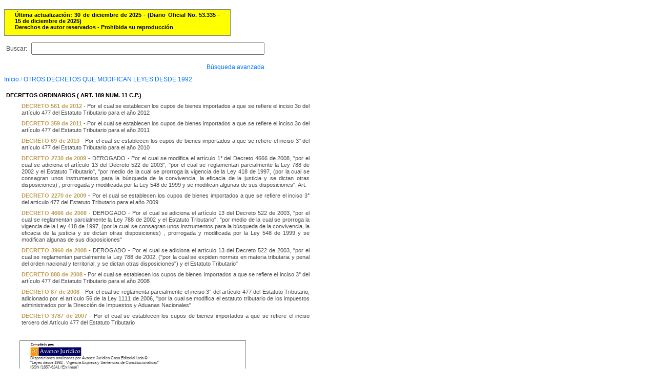

--- FILE ---
content_type: text/html
request_url: http://www.secretariasenado.gov.co/senado/basedoc/arbol/7642.html
body_size: 13283
content:
<!DOCTYPE html PUBLIC "-//W3C//DTD XHTML 1.0 Transitional//EN" "http://www.w3.org/TR/xhtml1/DTD/xhtml1-transitional.dtd">
<HTML xmlns="http://www.w3.org/1999/xhtml" lang="es">
<HEAD>
	<meta http-equiv="Content-Type" content="text/html; charset=ISO-8859-1" />
	<meta name="Author" content="Avance Jurídico Casa Editorial Ltda."> 
	<meta name="Publisher" content="Senado de la República de Colombia"> 
	<meta name="Copyright" content="© Avance Jurídico Casa Editorial Ltda., Senado de la República de Colombia"> 
	<meta name="Revisit-After" content="3 days"> 
	<meta name="Keywords" content="SENADO DE LA REPUBLICA, Leyes, Vigencia expresa"> 
	<meta name="Description" content="Leyes desde 1992 - Vigencia Expresa y Sentencias de Constitucionalidad. Senado de la República de Colombia"> 
	<meta name="Pagetopic" content="Legal"> 
	<meta name="Pagetype" content="Book"> 
	<meta name="Audience" content=" All"> 
	<meta name="Robots" content="all"> 
	<meta name="Content-Language" content="Spanish"> 
	<!-- <link rel="shortcut icon" type="image/x-icon" href="http://www.cancilleria.gov.co/sites/default/files/framework_favicon.ico"> -->
<!-- Inicio JDC -->
		<link rel="stylesheet" type="text/css" href="/../../../../../../senado/basedoc/scripts/resources/css/ext-all.css" />
        <script type="text/javascript" src="/../../../../../../senado/basedoc/scripts/adapter/ext/ext-base.js"></script>
        <script type="text/javascript" src="/../../../../../../senado/basedoc/scripts/ext-all.js"></script>		
		<script type="text/javascript" src="/../../../../../../senado/basedoc/js/buscador.js"></script>
		<script language="javascript" type="text/javascript">
			<!--
			function pulsar(e) {
				tecla = (document.all) ? e.keyCode : e.which;
				return (tecla != 13);
			}
			//-->
		</script>
		<!-- Fin JDC -->	
	<title>Leyes desde 1992 - Vigencia expresa y control de constitucionalidad</title> <!-- Ajustado AJ - Nuevo -->
    <style type="text/css">
      <!--
      	body {
      	text-align: justify;
          font-family: Arial, Helvetica, sans-serif;
          font-size: 12px;
          font-weight: normal;
      	color: #4B4949;
      	}
      
      	p {
      	text-align: justify; 
          font-family: Arial, Helvetica, sans-serif; 
          font-size: 12px;
      	line-height: 18px;
      	}
      
      		a {
            	color: #0073FF;
            	text-decoration: none;
            	}
            
            	a:hover {
      		color: #FFC833;
            	text-decoration: underline;
            	}
      
      	a.antsig {
          font-family: Arial, Helvetica, sans-serif;
          font-size: 10px;
          font-weight: normal;
          text-align: center;
          color: #fea500;
      	}
      
      	s{
            	color: #c00000;
      	}
      
      	.b_aj {
            	font-weight: bold;
            	color: #9a146d;
      	}
      
      	.i_aj {
      	font-style: italic;
      	}
      
      	.bi_aj {
      	font-weight: bold;
      	font-style: italic;
      	color: #004C91;
      	}
      
      	#aj_data {
      	width:600px;
      	float:left;
      	padding-top:10px;     
      	padding-bottom:10px;
      	text-align: justify;
      	}
      
      	#aj_data_arbol {
      	width:600px;
      	float:left;
      	font-size: 11px;
      	margin-top: -10px;
      	margin-bottom: 2px;
      	padding-top:2px;     
      	padding-bottom:2px;
      	line-height: 120%;
      	font-size: 11px; 
      	text-align: justify;
      	}
      
      	html>body #aj_data {
      	margin-left:0px;
      	margin-right:0px;     
      	}
      
      	.art {
      	margin-right:20px;     
      	}
      
      	.hlk_inicio {
          color: #007900;
          text-decoration: none;
          float:left;
          padding-left:20px;     
          padding-right:20px;     
          padding-top:4px;     
          font-size: 10px; 
      	}
      
      	#logo_aj {
      	font-family: Verdana, Arial, Helvetica, sans-serif;
      	font-size: 8px;
      	width:400px;
      	float:left;
      	padding-left:20px;     
      	padding-right:20px;     
      	padding-top:4px;     
      	padding-bottom:4px;
      	BORDER-LEFT: gray 1px solid; 
      	BORDER-RIGHT: gray 1px solid; 
      	BORDER-TOP: gray 1px solid; 
      	BORDER-BOTTOM: gray 1px solid; 
      	}
      
      	html>body #logo_aj {
      	margin-left:30px;
      	margin-right:20px;     
      	margin-top:20px;     
      	margin-bottom:20px;     
      	}
      
      	.arbol_rutas {
          color: #AAAAAA;
          font-family: Arial, Verdana, Helvetica, sans-serif;
          font-size: 10px; 
            	}
      
      	.arbol_rama {
            	font-family: Arial, Helvetica, sans-serif;
            	font-weight: bold;
            	color: #000000; 
            	padding-top: 5px; 
            	padding-bottom: 5px; 
            	text-decoration: none;
            	text-align:justify;
            	}
      
      	.arbol_doc {
            	font-family: Arial, Helvetica, sans-serif; 
            	padding-top: 5px; 
            	padding-bottom: 5px; 
            	text-decoration: none;
            	text-align:justify;
      	}
      
      	.arbol_link {
      	font-family: Open Sans, Arial, Arial Unicode MS, Helvetica, sans-serif;
          font-weight: bold;
          color: #be9e55; 
          padding-top: 5px; 
          padding-bottom: 5px; 
          text-decoration: none;
          text-align:justify;
      	}
      	
      	#update_date {
      		background-color: #FFFF00;
          	color: #000000;
          	font-family: Open Sans, Arial, Arial Unicode MS, Helvetica, sans-serif;
           	font-size: 11px;
            	font-weight: bold;
            	width:400px;
            	float:left;
            	padding-left:20px;     
            	padding-right:20px;     
            	padding-top:4px;     
            	padding-bottom:10px;
            	BORDER-LEFT: gray 1px solid; 
            	BORDER-RIGHT: gray 1px solid; 
            	BORDER-TOP: gray 1px solid; 
            	BORDER-BOTTOM: gray 1px solid; 
      		   	}
          #selector_aj {
            	width:600px;
            	float:right;
            	}
      -->
    </style>
</HEAD>
<BODY>
	<div id="aj_data">
		<div id="update_date">
			<div>
			&Uacute;ltima actualizaci&oacute;n: 30 de diciembre de 2025 - (Diario Oficial No. 53.335 - 15 de diciembre de 2025)<br/>
			Derechos de autor reservados - Prohibida su reproducción
			</div>
		</div>
<!-- Inicio JDC -->
	<form name="formbuscar" method="post" action="">	
		<table width="500px" border="0" cellspacing="0" cellpadding="4">
			<tr>
				<td valign="center">
					<p>Buscar:  </p>
				</td>
				<td valign="center">
					<input class="InputBox" type="text" size="40" name="search" id="search" onkeypress = "return pulsar(event)"/>
				</td>
			</tr>										
			<tr>
				<td>
				</td>
				<td valign="bottom" align="right">
					<a href="http://normograma.info/senado/buscador/Buscador.aspx">B&uacute;squeda avanzada</a>
				</td>
			</tr>
		</table>
	</form>
	<!-- Fin JDC -->
<div id="aj_data_arbol">
<!--Inicio documento-->
<div class="arbol_rutas">
<p><a href="1000.html">Inicio</a> / <a href="7641.html">OTROS DECRETOS QUE MODIFICAN LEYES DESDE 1992</a></p>

</div>
<div>
<table width="100%" border="0" cellspacing="0" cellpadding="4">
<tr>
  <td colspan="2"><span class="arbol_rama">DECRETOS ORDINARIOS ( ART. 189 NUM. 11 C.P.)</span></td>
</tr>
<tr>
  <td width="5%"> </td>
  <td><a class="arbol_link" href="../decreto_0561_2012.html" >DECRETO 561 de 2012</a><span class="arbol_doc"> - Por el cual se establecen los cupos de bienes importados a que se refiere el inciso 3o del artículo 477 del Estatuto Tributario para el año 2012</span></td>
</tr>
<tr>
  <td width="5%"> </td>
  <td><a class="arbol_link" href="../decreto_0359_2011.html" >DECRETO 359 de 2011</a><span class="arbol_doc"> - Por el cual se establecen los cupos de bienes importados a que se refiere el inciso 3o del artículo 477 del Estatuto Tributario para el año 2011</span></td>
</tr>
<tr>
  <td width="5%"> </td>
  <td><a class="arbol_link" href="../decreto_0069_2010.html" >DECRETO 69 de 2010</a><span class="arbol_doc"> - Por el cual se establecen los cupos de bienes importados a que se refiere el inciso 3° del artículo 477 del Estatuto Tributario para el año 2010</span></td>
</tr>
<tr>
  <td width="5%"> </td>
  <td><a class="arbol_link" href="../decreto_2730_2009.html" >DECRETO 2730 de 2009</a><span class="arbol_doc"> - DEROGADO - Por el cual se modifica el artículo 1° del Decreto 4666 de 2008, "por el cual se adiciona el artículo 13 del Decreto 522 de 2003", "por el cual se reglamentan parcialmente la Ley 788 de 2002  y el Estatuto Tributario", "por medio de la cual se prorroga la vigencia de la Ley 418 de 1997, (por la cual se consagran unos instrumentos para la búsqueda de la convivencia, la eficacia de la justicia y se dictan otras disposiciones) , prorrogada y modificada por la Ley 548 de 1999 y se modifican algunas de sus disposiciones"; Art.</span></td>
</tr>
<tr>
  <td width="5%"> </td>
  <td><a class="arbol_link" href="../decreto_2270_2009.html" >DECRETO 2270 de 2009</a><span class="arbol_doc"> - Por el cual se establecen los cupos de bienes importados a que se refiere el inciso 3° del artículo 477 del Estatuto Tributario para el año 2009</span></td>
</tr>
<tr>
  <td width="5%"> </td>
  <td><a class="arbol_link" href="../decreto_4666_2008.html" >DECRETO 4666 de 2008</a><span class="arbol_doc"> - DEROGADO - Por el cual se adiciona el artículo 13 del Decreto 522 de 2003, "por el cual se reglamentan parcialmente la Ley 788 de 2002  y el Estatuto Tributario", "por medio de la cual se prorroga la vigencia de la Ley 418 de 1997, (por la cual se consagran unos instrumentos para la búsqueda de la convivencia, la eficacia de la justicia y se dictan otras disposiciones) , prorrogada y modificada por la Ley 548 de 1999 y se modifican algunas de sus disposiciones"</span></td>
</tr>
<tr>
  <td width="5%"> </td>
  <td><a class="arbol_link" href="../decreto_3960_2008.html" >DECRETO 3960 de 2008</a><span class="arbol_doc"> - DEROGADO - Por el cual se adiciona el artículo 13 del Decreto 522 de 2003, "por el cual se reglamentan parcialmente la Ley 788 de 2002, ("por la cual se expiden normas en materia tributaria y penal del orden nacional y territorial; y se dictan otras disposiciones") y el Estatuto Tributario"</span></td>
</tr>
<tr>
  <td width="5%"> </td>
  <td><a class="arbol_link" href="../decreto_0888_2008.html" >DECRETO 888 de 2008</a><span class="arbol_doc"> - Por el cual se establecen los cupos de bienes importados a que se refiere el inciso 3° del artículo 477 del Estatuto Tributario para el año 2008</span></td>
</tr>
<tr>
  <td width="5%"> </td>
  <td><a class="arbol_link" href="../decreto_0087_2008.html" >DECRETO 87 de 2008</a><span class="arbol_doc"> - Por el cual se reglamenta parcialmente el inciso 3° del artículo 477 del Estatuto Tributario, adicionado por el artículo 56 de la Ley 1111 de 2006, "por la cual se modifica el estatuto tributario de los impuestos administrados por la Dirección de Impuestos y Aduanas Nacionales"</span></td>
</tr>
<tr>
  <td width="5%"> </td>
  <td><a class="arbol_link" href="../decreto_3787_2007.html" >DECRETO 3787 de 2007</a><span class="arbol_doc"> - Por el cual se establecen los cupos de bienes importados a que se refiere el inciso tercero del Artículo 477 del Estatuto Tributario</span></td>
</tr>
</table>

</div>
<!--Fin documento-->
</div>
		<!--Inicio LogoAJ -->
		<div id="logo_aj">
			<div><img src="../../images/compiladopor.gif" width="100" height="25" alt="logoaj"/></div>
			<div>Disposiciones analizadas por Avance Jur&iacute;dico Casa Editorial Ltda.©<br />
			"Leyes desde 1992 - Vigencia Expresa y Sentencias de Constitucionalidad"<br />
			ISSN [1657-6241 (En linea)]<br />
			&Uacute;ltima actualizaci&oacute;n: 30 de diciembre de 2025 - (Diario Oficial No. 53.335 - 15 de diciembre de 2025)<br />
			<p>Las notas de vigencia, concordancias, notas del editor, forma de presentación y disposición de la compilación están protegidas por las normas sobre derecho de autor. En relación con estos valores jurídicos agregados, se encuentra prohibido por la normativa vigente su aprovechamiento en publicaciones similares y con fines comerciales, incluidas -pero no únicamente- la copia, adaptación, transformación, reproducción, utilización y divulgación masiva, así como todo otro uso prohibido expresamente por la normativa sobre derechos de autor, que sea contrario a la normativa sobre promoción de la competencia o que requiera autorización expresa y escrita de los autores y/o de los titulares de los derechos de autor. En caso de duda o solicitud de autorización puede comunicarse al teléfono 617-0729 en Bogotá, extensión 101. El ingreso a la página supone la aceptación sobre las normas de uso de la información aquí contenida. <p/>
			</div>
		</div>
		<!--Fin LogoAJ -->
	</div>
</BODY>
</HTML>


--- FILE ---
content_type: text/css
request_url: http://www.secretariasenado.gov.co/senado/basedoc/scripts/resources/css/ext-all.css
body_size: 135918
content:
/*!
 * Ext JS Library 3.1.0
 * Copyright(c) 2006-2009 Ext JS, LLC
 * licensing@extjs.com
 * http://www.extjs.com/license
 */
.ext-el-mask-msg {
    z-index: 20001;
    position: absolute;
    top: 0;
    left: 0;
    border:1px solid;
    background:repeat-x 0 -16px;
    padding:2px;
}

.ext-el-mask-msg div {
    padding:5px 10px 5px 10px;
    border:1px solid;
    cursor:wait;
}

.ext-shim {
    position:absolute;
    visibility:hidden;
    left:0;
    top:0;
    overflow:hidden;
}

.ext-ie .ext-shim {
    filter: alpha(opacity=0);
}

.ext-ie6 .ext-shim {
    margin-left: 5px;
    margin-top: 3px;
}

.x-mask-loading div {
    padding:5px 10px 5px 25px;
    background:no-repeat 5px 5px;
    line-height:16px;
}

/* class for hiding elements without using display:none */
.x-hidden, .x-hide-offsets {
    position:absolute !important;
    left:-10000px;
    top:-10000px;
    visibility:hidden;
}

.x-hide-display {
    display:none !important;
}

.x-hide-visibility {
    visibility:hidden !important;
}

.x-masked {
    overflow: hidden !important;
}
.x-masked-relative {
    position: relative !important;
}

.x-masked select, .x-masked object, .x-masked embed {
    visibility: hidden;
}

.x-layer {
    visibility: hidden;
}

.x-unselectable, .x-unselectable * {
    -moz-user-select: none;
    -khtml-user-select: none;
    -webkit-user-select:ignore;
}

.x-repaint {
    zoom: 1;
    background-color: transparent;
    -moz-outline: none;
}

.x-item-disabled {
    cursor: default;
    opacity: .6;
    -moz-opacity: .6;
    filter: alpha(opacity=60);
}

.x-item-disabled * {
    cursor: default !important;
}

.x-splitbar-proxy {
    position: absolute;
    visibility: hidden;
    z-index: 20001;
    zoom: 1;
    line-height: 1px;
    font-size: 1px;
    overflow: hidden;
}

.x-splitbar-h, .x-splitbar-proxy-h {
    cursor: e-resize;
    cursor: col-resize;
}

.x-splitbar-v, .x-splitbar-proxy-v {
    cursor: s-resize;
    cursor: row-resize;
}

.x-color-palette {
    width: 150px;
    height: 92px;
    cursor: pointer;
}

.x-color-palette a {
    border: 1px solid;
    float: left;
    padding: 2px;
    text-decoration: none;
    -moz-outline: 0 none;
    outline: 0 none;
    cursor: pointer;
}

.x-color-palette a:hover, .x-color-palette a.x-color-palette-sel {
    border: 1px solid;
}

.x-color-palette em {
    display: block;
    border: 1px solid;
}

.x-color-palette em span {
    cursor: pointer;
    display: block;
    height: 10px;
    line-height: 10px;
    width: 10px;
}

.x-ie-shadow {
    display: none;
    position: absolute;
    overflow: hidden;
    left:0;
    top:0;
    zoom:1;
}

.x-shadow {
    display: none;
    position: absolute;
    overflow: hidden;
    left:0;
    top:0;
}

.x-shadow * {
    overflow: hidden;
}

.x-shadow * {
    padding: 0;
    border: 0;
    margin: 0;
    clear: none;
    zoom: 1;
}

/* top  bottom */
.x-shadow .xstc, .x-shadow .xsbc {
    height: 6px;
    float: left;
}

/* corners */
.x-shadow .xstl, .x-shadow .xstr, .x-shadow .xsbl, .x-shadow .xsbr {
    width: 6px;
    height: 6px;
    float: left;
}

/* sides */
.x-shadow .xsc {
    width: 100%;
}

.x-shadow .xsml, .x-shadow .xsmr {
    width: 6px;
    float: left;
    height: 100%;
}

.x-shadow .xsmc {
    float: left;
    height: 100%;
    background: transparent;
}

.x-shadow .xst, .x-shadow .xsb {
    height: 6px;
    overflow: hidden;
    width: 100%;
}

.x-shadow .xsml {
    background: transparent repeat-y 0 0;
}

.x-shadow .xsmr {
    background: transparent repeat-y -6px 0;
}

.x-shadow .xstl {
    background: transparent no-repeat 0 0;
}

.x-shadow .xstc {
    background: transparent repeat-x 0 -30px;
}

.x-shadow .xstr {
    background: transparent repeat-x 0 -18px;
}

.x-shadow .xsbl {
    background: transparent no-repeat 0 -12px;
}

.x-shadow .xsbc {
    background: transparent repeat-x 0 -36px;
}

.x-shadow .xsbr {
    background: transparent repeat-x 0 -6px;
}

.loading-indicator {
    background: no-repeat left;
    padding-left: 20px;
    line-height: 16px;
    margin: 3px;
}

.x-text-resize {
    position: absolute;
    left: -1000px;
    top: -1000px;
    visibility: hidden;
    zoom: 1;
}

.x-drag-overlay {
    width: 100%;
    height: 100%;
    display: none;
    position: absolute;
    left: 0;
    top: 0;
    background-image:url(../images/default/s.gif);
    z-index: 20000;
}

.x-clear {
    clear:both;
    height:0;
    overflow:hidden;
    line-height:0;
    font-size:0;
}

.x-spotlight {
    z-index: 8999;
    position: absolute;
    top:0;
    left:0;
    -moz-opacity: 0.5;
    opacity: .50;
    filter: alpha(opacity=50);
    width:0;
    height:0;
    zoom: 1;
}

#x-history-frame {
    position:absolute;
    top:-1px;
    left:0;
	width:1px;
    height:1px;
    visibility:hidden;
}

#x-history-field {
    position:absolute;
    top:0;
    left:-1px;
	width:1px;
    height:1px;
    visibility:hidden;
}
.x-resizable-handle {
    position:absolute;
    z-index:100;
    /* ie needs these */
    font-size:1px;
    line-height:6px;
    overflow:hidden;
	filter:alpha(opacity=0);
	opacity:0;
	zoom:1;
}

.x-resizable-handle-east{
    width:6px;
    cursor:e-resize;
    right:0;
    top:0;
    height:100%;
}

.ext-ie .x-resizable-handle-east {
    margin-right:-1px; /*IE rounding error*/
}

.x-resizable-handle-south{
    width:100%;
    cursor:s-resize;
    left:0;
    bottom:0;
    height:6px;
}

.ext-ie .x-resizable-handle-south {
    margin-bottom:-1px; /*IE rounding error*/
}

.x-resizable-handle-west{
    width:6px;
    cursor:w-resize;
    left:0;
    top:0;
    height:100%;
}

.x-resizable-handle-north{
    width:100%;
    cursor:n-resize;
    left:0;
    top:0;
    height:6px;
}

.x-resizable-handle-southeast{
    width:6px;
    cursor:se-resize;
    right:0;
    bottom:0;
    height:6px;
    z-index:101;
}

.x-resizable-handle-northwest{
    width:6px;
    cursor:nw-resize;
    left:0;
    top:0;
    height:6px;
    z-index:101;
}

.x-resizable-handle-northeast{
    width:6px;
    cursor:ne-resize;
    right:0;
    top:0;
    height:6px;
    z-index:101;
}

.x-resizable-handle-southwest{
    width:6px;
    cursor:sw-resize;
    left:0;
    bottom:0;
    height:6px;
    z-index:101;
}

.x-resizable-over .x-resizable-handle, .x-resizable-pinned .x-resizable-handle{
    filter:alpha(opacity=100);
	opacity:1;
}

.x-resizable-over .x-resizable-handle-east, .x-resizable-pinned .x-resizable-handle-east,
.x-resizable-over .x-resizable-handle-west, .x-resizable-pinned .x-resizable-handle-west
{
	background-position: left;
}

.x-resizable-over .x-resizable-handle-south, .x-resizable-pinned .x-resizable-handle-south,
.x-resizable-over .x-resizable-handle-north, .x-resizable-pinned .x-resizable-handle-north
{
    background-position: top;
}

.x-resizable-over .x-resizable-handle-southeast, .x-resizable-pinned .x-resizable-handle-southeast{
    background-position: top left;
}

.x-resizable-over .x-resizable-handle-northwest, .x-resizable-pinned .x-resizable-handle-northwest{
    background-position:bottom right;
}

.x-resizable-over .x-resizable-handle-northeast, .x-resizable-pinned .x-resizable-handle-northeast{
    background-position: bottom left;
}

.x-resizable-over .x-resizable-handle-southwest, .x-resizable-pinned .x-resizable-handle-southwest{
    background-position: top right;
}

.x-resizable-proxy{
    border: 1px dashed;
    position:absolute;
    overflow:hidden;
    display:none;
	left:0;
    top:0;
    z-index:50000;
}

.x-resizable-overlay{
    width:100%;
	height:100%;
	display:none;
	position:absolute;
	left:0;
	top:0;
	z-index:200000;
	-moz-opacity: 0;
    opacity:0;
    filter: alpha(opacity=0);
}
.x-tab-panel {
    overflow:hidden;
}

.x-tab-panel-header, .x-tab-panel-footer {
	border: 1px solid;
    overflow:hidden;
    zoom:1;
}

.x-tab-panel-header {
	border: 1px solid;
	padding-bottom: 2px;
}

.x-tab-panel-footer {
	border: 1px solid;
	padding-top: 2px;
}

.x-tab-strip-wrap {
	width:100%;
    overflow:hidden;
    position:relative;
    zoom:1;
}

ul.x-tab-strip {
	display:block;
    width:5000px;
    zoom:1;
}

ul.x-tab-strip-top{
	padding-top: 1px;
	background: repeat-x bottom;
	border-bottom: 1px solid;
}

ul.x-tab-strip-bottom{
	padding-bottom: 1px;
	background: repeat-x top;
	border-top: 1px solid;
	border-bottom: 0 none;
}

.x-tab-panel-header-plain .x-tab-strip-top {
    background:transparent !important;
    padding-top:0 !important;
}

.x-tab-panel-header-plain {
    background:transparent !important;
    border-width:0 !important;
    padding-bottom:0 !important;
}

.x-tab-panel-header-plain .x-tab-strip-spacer,
.x-tab-panel-footer-plain .x-tab-strip-spacer {
    border:1px solid;
    height:2px;
    font-size:1px;
    line-height:1px;
}

.x-tab-panel-header-plain .x-tab-strip-spacer {
    border-top: 0 none;
}

.x-tab-panel-footer-plain .x-tab-strip-spacer {
    border-bottom: 0 none;
}

.x-tab-panel-footer-plain .x-tab-strip-bottom {
    background:transparent !important;
    padding-bottom:0 !important;
}

.x-tab-panel-footer-plain {
    background:transparent !important;
    border-width:0 !important;
    padding-top:0 !important;
}

.ext-border-box .x-tab-panel-header-plain .x-tab-strip-spacer,
.ext-border-box .x-tab-panel-footer-plain .x-tab-strip-spacer {
    height:3px;
}

ul.x-tab-strip li {
    float:left;
    margin-left:2px;
}

ul.x-tab-strip li.x-tab-edge {
    float:left;
    margin:0 !important;
    padding:0 !important;
    border:0 none !important;
    font-size:1px !important;
    line-height:1px !important;
    overflow:hidden;
    zoom:1;
    background:transparent !important;
    width:1px;
}

.x-tab-strip a, .x-tab-strip span, .x-tab-strip em {
	display:block;
}

.x-tab-strip a {
	text-decoration:none !important;
	-moz-outline: none;
	outline: none;
	cursor:pointer;
}

.x-tab-strip-inner {
    overflow:hidden;
	text-overflow: ellipsis;
}

.x-tab-strip span.x-tab-strip-text {
	white-space: nowrap;
	cursor:pointer;
    padding:4px 0;
}

.x-tab-strip-top .x-tab-with-icon .x-tab-right {
    padding-left:6px;
}

.x-tab-strip .x-tab-with-icon span.x-tab-strip-text {
	padding-left:20px;
    background-position: 0 3px;
    background-repeat: no-repeat;
}

.x-tab-strip-active, .x-tab-strip-active a.x-tab-right {
    cursor:default;
}

.x-tab-strip-active span.x-tab-strip-text {
	cursor:default;
}

.x-tab-strip-disabled .x-tabs-text {
	cursor:default;
}

.x-tab-panel-body {
    overflow:hidden;
}

.x-tab-panel-bwrap {
    overflow:hidden;
}

.ext-ie .x-tab-strip .x-tab-right {
    position:relative;
}

.x-tab-strip-top .x-tab-strip-active .x-tab-right {
    margin-bottom:-1px;
}

/*
 * Horrible hack for IE8 in quirks mode
 */
.ext-border-box .ext-ie8 .x-tab-strip .x-tab-right{
    top: 1px;
}

.x-tab-strip-top .x-tab-strip-active .x-tab-right span.x-tab-strip-text {
    padding-bottom:5px;
}

.x-tab-strip-bottom .x-tab-strip-active .x-tab-right {
    margin-top:-1px;
}

.x-tab-strip-bottom .x-tab-strip-active .x-tab-right span.x-tab-strip-text {
    padding-top:5px;
}

.x-tab-strip-top .x-tab-right {
	background: transparent no-repeat 0 -51px;
    padding-left:10px;
}

.x-tab-strip-top .x-tab-left {
	background: transparent no-repeat right -351px;
    padding-right:10px;
}

.x-tab-strip-top .x-tab-strip-inner {
	background: transparent repeat-x 0 -201px;
}

.x-tab-strip-top .x-tab-strip-over .x-tab-right {
	 background-position:0 -101px;
}

.x-tab-strip-top .x-tab-strip-over .x-tab-left {
	 background-position:right -401px;
}

.x-tab-strip-top .x-tab-strip-over .x-tab-strip-inner {
	 background-position:0 -251px;
}

.x-tab-strip-top .x-tab-strip-active .x-tab-right {
	background-position: 0 0;
}

.x-tab-strip-top .x-tab-strip-active .x-tab-left {
	background-position: right -301px;
}

.x-tab-strip-top .x-tab-strip-active .x-tab-strip-inner {
	background-position: 0 -151px;
}

.x-tab-strip-bottom .x-tab-right {
	background: no-repeat bottom right;
}

.x-tab-strip-bottom .x-tab-left {
	background: no-repeat bottom left;
}

.x-tab-strip-bottom .x-tab-strip-active .x-tab-right {
	background: no-repeat bottom left;
}

.x-tab-strip-bottom .x-tab-strip-active .x-tab-left {
	background: no-repeat bottom right;
}

.x-tab-strip-bottom .x-tab-left {
    padding:0 10px;
}

.x-tab-strip-bottom .x-tab-right {
    padding:0;
}

.x-tab-strip .x-tab-strip-close {
    display:none;
}

.x-tab-strip-closable {
    position:relative;
}

.x-tab-strip-closable .x-tab-left {
    padding-right:19px;
}

.x-tab-strip .x-tab-strip-closable a.x-tab-strip-close {
    opacity:.6;
    -moz-opacity:.6;
    background-repeat:no-repeat;
    display:block;
	width:11px;
    height:11px;
    position:absolute;
    top:3px;
    right:3px;
    cursor:pointer;
    z-index:2;
}

.x-tab-strip .x-tab-strip-active a.x-tab-strip-close {
    opacity:.8;
    -moz-opacity:.8;
}
.x-tab-strip .x-tab-strip-closable a.x-tab-strip-close:hover{
    opacity:1;
    -moz-opacity:1;
}

.x-tab-panel-body {
    border: 1px solid;
}

.x-tab-panel-body-top {
    border-top: 0 none;
}

.x-tab-panel-body-bottom {
    border-bottom: 0 none;
}

.x-tab-scroller-left {
    background: transparent no-repeat -18px 0;
    border-bottom: 1px solid;
    width:18px;
    position:absolute;
    left:0;
    top:0;
    z-index:10;
    cursor:pointer;
}
.x-tab-scroller-left-over {
    background-position: 0 0;
}

.x-tab-scroller-left-disabled {
    background-position: -18px 0;
    opacity:.5;
    -moz-opacity:.5;
    filter:alpha(opacity=50);
    cursor:default;
}

.x-tab-scroller-right {
    background: transparent no-repeat 0 0;
    border-bottom: 1px solid;
    width:18px;
    position:absolute;
    right:0;
    top:0;
    z-index:10;
    cursor:pointer;
}

.x-tab-scroller-right-over {
    background-position: -18px 0;
}

.x-tab-scroller-right-disabled {
    background-position: 0 0;
    opacity:.5;
    -moz-opacity:.5;
    filter:alpha(opacity=50);
    cursor:default;
}

.x-tab-scrolling-bottom .x-tab-scroller-left, .x-tab-scrolling-bottom .x-tab-scroller-right{
    margin-top: 1px;
}

.x-tab-scrolling .x-tab-strip-wrap {
    margin-left:18px;
    margin-right:18px;
}

.x-tab-scrolling {
    position:relative;    
}

.x-tab-panel-bbar .x-toolbar {
    border:1px solid;
    border-top:0 none;
    overflow:hidden;
    padding:2px;
}

.x-tab-panel-tbar .x-toolbar {
    border:1px solid;
    border-top:0 none;
    overflow:hidden;
    padding:2px;
}/* all fields */

.ext-webkit *:focus{
    outline: none !important;
}


textarea.x-form-field {
    padding:2px 3px;
}

.ext-ie6 .x-form-text, .ext-ie7 .x-form-text {
    margin:-1px 0; /* ie bogus margin bug */
    height:22px; /* ie quirks */
    line-height:18px;
}

.ext-ie6 textarea.x-form-field, .ext-ie7 textarea.x-form-field {
    margin:-1px 0; /* ie bogus margin bug */
}

.ext-strict .x-form-text {
    height:18px;
}

.ext-safari.ext-mac textarea.x-form-field {
    margin-bottom:-2px; /* another bogus margin bug, safari/mac only */
}

.ext-strict .ext-ie8 .x-form-text, .ext-strict .ext-ie8 textarea.x-form-field {
	margin-bottom: 1px;
}

textarea {
    resize: none;  /* Disable browser resizable textarea */
}

/* select boxes */
.x-form-select-one {
    height:20px;
    line-height:18px;
    vertical-align:middle;
    border: 1px solid;
}

/* multi select boxes */

/* --- TODO --- */

/* 2.0.2 style */
.x-form-check-wrap {
    line-height:18px;
    height: 22px;
}

.ext-ie .x-form-check-wrap input {
    width:15px;
    height:15px;
}

.x-form-check-wrap input{
    vertical-align: bottom;
}

.x-editor .x-form-check-wrap {
    padding:3px;
}

.x-editor .x-form-checkbox {
    height:13px;
}

.x-form-check-group-label {
    border-bottom: 1px solid;
    margin-bottom: 5px;
    padding-left: 3px !important;
    float: none !important;
}

/* wrapped fields and triggers */
.x-form-field-wrap .x-form-trigger{
    width:17px;
    height:21px;
    border:0;
    background:transparent no-repeat 0 0;
    cursor:pointer;
    border-bottom: 1px solid;
    position:absolute;
    top:0;
}

.x-form-field-wrap .x-form-date-trigger, .x-form-field-wrap .x-form-clear-trigger, .x-form-field-wrap .x-form-search-trigger{
    cursor:pointer;
}

.ext-webkit .x-form-field-wrap .x-form-trigger{
    right:0;
}

.x-form-field-wrap .x-form-twin-triggers .x-form-trigger{
    position:static;
    top:auto;
    vertical-align:top;
}

.x-form-field-wrap {
    position:relative;
    left:0;top:0;
    zoom:1;
    white-space: nowrap;
}

.x-form-field-wrap .x-form-trigger-over{
    background-position:-17px 0;
}

.x-form-field-wrap .x-form-trigger-click{
    background-position:-34px 0;
}

.x-trigger-wrap-focus .x-form-trigger{
    background-position:-51px 0;
}

.x-trigger-wrap-focus .x-form-trigger-over{
    background-position:-68px 0;
}

.x-trigger-wrap-focus .x-form-trigger-click{
    background-position:-85px 0;
}

.x-trigger-wrap-focus .x-form-trigger{
    border-bottom: 1px solid;
}

.x-item-disabled .x-form-trigger-over{
    background-position:0 0 !important;
    border-bottom: 1px solid;
}

.x-item-disabled .x-form-trigger-click{
    background-position:0 0 !important;
    border-bottom: 1px solid;
}

.x-trigger-noedit{
    cursor:pointer;
}

/* invalid fields */
.x-form-invalid, textarea.x-form-invalid{
	background:repeat-x bottom;
	border: 1px solid;
}

.ext-webkit .x-form-invalid{
	border: 1px solid;
}

.x-form-inner-invalid, textarea.x-form-inner-invalid{
	background:repeat-x bottom;
}

/* editors */
.x-editor {
    visibility:hidden;
    padding:0;
    margin:0;
}

.x-form-grow-sizer {
    left: -10000px;
	padding: 8px 3px;
    position: absolute;
    visibility:hidden;
    top: -10000px;
	white-space: pre-wrap;
    white-space: -moz-pre-wrap;
    white-space: -pre-wrap;
    white-space: -o-pre-wrap;
    word-wrap: break-word;
    zoom:1;
}

.x-form-grow-sizer p {
    margin:0 !important;
    border:0 none !important;
    padding:0 !important;
}

/* Form Items CSS */

.x-form-item {
    display:block;
    margin-bottom:4px;
    zoom:1;
}

.x-form-item label.x-form-item-label {
    display:block;
    float:left;
    width:100px;
    padding:3px;
    padding-left:0;
    clear:left;
    z-index:2;
    position:relative;
}

.x-form-element {
    padding-left:105px;
    position:relative;
}

.x-form-invalid-msg {
    padding:2px;
    padding-left:18px;
    background: transparent no-repeat 0 2px;
    line-height:16px;
    width:200px;
}

.x-form-label-left label.x-form-item-label {
   text-align:left;
}

.x-form-label-right label.x-form-item-label {
   text-align:right;
}

.x-form-label-top .x-form-item label.x-form-item-label {
    width:auto;
    float:none;
    clear:none;
    display:inline;
    margin-bottom:4px;
    position:static;
}

.x-form-label-top .x-form-element {
    padding-left:0;
    padding-top:4px;
}

.x-form-label-top .x-form-item {
    padding-bottom:4px;
}

/* Editor small font for grid, toolbar and tree */
.x-small-editor .x-form-text {
    height:20px;
    line-height:16px;
    vertical-align:middle;
}

.ext-ie6 .x-small-editor .x-form-text, .ext-ie7 .x-small-editor .x-form-text {
    margin-top:-1px !important; /* ie bogus margin bug */
    margin-bottom:-1px !important;
    height:20px !important; /* ie quirks */
    line-height:16px !important;
}

.ext-strict .x-small-editor .x-form-text {
    height:16px !important;
}

.ext-ie6 .x-small-editor .x-form-text, .ext-ie7 .x-small-editor .x-form-text {
    height:20px;
    line-height:16px;
}

.ext-border-box .x-small-editor .x-form-text {
    height:20px;
}

.x-small-editor .x-form-select-one {
    height:20px;
    line-height:16px;
    vertical-align:middle;
}

.x-small-editor .x-form-num-field {
    text-align:right;
}

.x-small-editor .x-form-field-wrap .x-form-trigger{
    height:19px;
}

.ext-webkit .x-small-editor .x-form-text{padding-top:3px;font-size:100%;}

.x-form-clear {
    clear:both;
    height:0;
    overflow:hidden;
    line-height:0;
    font-size:0;
}
.x-form-clear-left {
    clear:left;
    height:0;
    overflow:hidden;
    line-height:0;
    font-size:0;
}

.ext-ie6 .x-form-check-wrap input, .ext-border-box .x-form-check-wrap input{
   margin-top: 3px; 
}

.x-form-cb-label {
    position: relative;
    margin-left:4px;
    top: 2px;
}

.ext-ie .x-form-cb-label{
    top: 1px;
}

.ext-ie6 .x-form-cb-label, .ext-border-box .x-form-cb-label{
    top: 3px;
}

.x-form-display-field{
    padding-top: 2px;
}

.ext-gecko .x-form-display-field, .ext-strict .ext-ie7 .x-form-display-field{
    padding-top: 1px;
}

.ext-ie .x-form-display-field{
    padding-top: 3px;
}

.ext-strict .ext-ie8 .x-form-display-field{
    padding-top: 0;
}

.x-form-column {
    float:left;
    padding:0;
    margin:0;
    width:48%;
    overflow:hidden;
    zoom:1;
}

/* buttons */
.x-form .x-form-btns-ct .x-btn{
	float:right;
	clear:none;
}

.x-form .x-form-btns-ct .x-form-btns td {
	border:0;
	padding:0;
}

.x-form .x-form-btns-ct .x-form-btns-right table{
	float:right;
	clear:none;
}

.x-form .x-form-btns-ct .x-form-btns-left table{
	float:left;
	clear:none;
}

.x-form .x-form-btns-ct .x-form-btns-center{
	text-align:center; /*ie*/
}

.x-form .x-form-btns-ct .x-form-btns-center table{
	margin:0 auto; /*everyone else*/
}

.x-form .x-form-btns-ct table td.x-form-btn-td{
	padding:3px;
}

.x-form .x-form-btns-ct .x-btn-focus .x-btn-left{
	background-position:0 -147px;
}

.x-form .x-form-btns-ct .x-btn-focus .x-btn-right{
	background-position:0 -168px;
}

.x-form .x-form-btns-ct .x-btn-focus .x-btn-center{
	background-position:0 -189px;
}

.x-form .x-form-btns-ct .x-btn-click .x-btn-center{
	background-position:0 -126px;
}

.x-form .x-form-btns-ct .x-btn-click  .x-btn-right{
	background-position:0 -84px;
}

.x-form .x-form-btns-ct .x-btn-click .x-btn-left{
	background-position:0 -63px;
}

.x-form-invalid-icon {
    width:16px;
    height:18px;
    visibility:hidden;
    position:absolute;
    left:0;
    top:0;
    display:block;
    background:transparent no-repeat 0 2px;
}

/* fieldsets */
.x-fieldset {
    border:1px solid;
    padding:10px;
    margin-bottom:10px;
    display:block; /* preserve margins in IE */
}

/* make top of checkbox/tools visible in webkit */
.ext-webkit .x-fieldset-header {
    padding-top: 1px;
}        

.ext-ie .x-fieldset legend {
    margin-bottom:10px;
}

.ext-ie .x-fieldset {
    padding-top: 0;
    padding-bottom:10px;
}

.x-fieldset legend .x-tool-toggle {
    margin-right:3px;
    margin-left:0;
    float:left !important;
}

.x-fieldset legend input {
    margin-right:3px;
    float:left !important;
    height:13px;
    width:13px;
}

fieldset.x-panel-collapsed {
    padding-bottom:0 !important;
    border-width: 1px 1px 0 1px !important;
    border-left-color: transparent;
    border-right-color: transparent;
}      
  
.ext-ie6 fieldset.x-panel-collapsed{
    padding-bottom:0 !important;
    border-width: 1px 0 0 0 !important;
    margin-left: 1px;
    margin-right: 1px;
}

fieldset.x-panel-collapsed .x-fieldset-bwrap {
    visibility:hidden;
    position:absolute;
    left:-1000px;
    top:-1000px;
}

.ext-ie .x-fieldset-bwrap {
    zoom:1;
}

.x-fieldset-noborder {
    border:0px none transparent;
}

.x-fieldset-noborder legend {
    margin-left:-3px;
}

/* IE legend positioing bug */
.ext-ie .x-fieldset-noborder legend {
    position: relative;
    margin-bottom:23px;
}
.ext-ie .x-fieldset-noborder legend span {
    position: absolute;
    left:16px;
}
        
.ext-gecko .x-window-body .x-form-item {
    -moz-outline: none;
    overflow: auto;
}

.ext-gecko .x-form-item {
    -moz-outline: none;
}

.x-hide-label label.x-form-item-label {
     display:none;
}

.x-hide-label .x-form-element {
     padding-left: 0 !important;
}

.x-form-label-top .x-hide-label label.x-form-item-label{
    display: none;
}

.x-fieldset {
    overflow:hidden;
}

.x-fieldset-bwrap {
    overflow:hidden;
    zoom:1;
}

.x-fieldset-body {
    overflow:hidden;
}


.x-btn{
	cursor:pointer;
	white-space: nowrap;
}

.x-btn button{
    border:0 none;
    background:transparent;
    padding-left:3px;
    padding-right:3px;
    cursor:pointer;
    margin:0;
    overflow:visible;
    width:auto;
    -moz-outline:0 none;
    outline:0 none;
}

* html .ext-ie .x-btn button {
    width:1px;
}

.ext-gecko .x-btn button {
    padding-left:0;
    padding-right:0;
}

.ext-gecko .x-btn button::-moz-focus-inner {
    padding:0;
}

.ext-ie .x-btn button {
    padding-top:2px;
}

.x-btn td {
    padding:0 !important;
}

.x-btn-text {
    cursor:pointer;
	white-space: nowrap;
    padding:0;
}

/* icon placement and sizing styles */

/* Only text */
.x-btn-noicon .x-btn-small .x-btn-text{
	height: 16px;
}

.x-btn-noicon .x-btn-medium .x-btn-text{
    height: 24px;
}

.x-btn-noicon .x-btn-large .x-btn-text{
    height: 32px;
}

/* Only icons */
.x-btn-icon .x-btn-text{
    background-position: center;
	background-repeat: no-repeat;
}

.x-btn-icon .x-btn-small .x-btn-text{
	height: 16px;
	width: 16px;
}

.x-btn-icon .x-btn-medium .x-btn-text{
    height: 24px;
	width: 24px;
}

.x-btn-icon .x-btn-large .x-btn-text{
    height: 32px;
	width: 32px;
}

/* Icons and text */
/* left */
.x-btn-text-icon .x-btn-icon-small-left .x-btn-text{
    background-position: 0 center;
	background-repeat: no-repeat;
    padding-left:18px;
    height:16px;
}

.x-btn-text-icon .x-btn-icon-medium-left .x-btn-text{
    background-position: 0 center;
	background-repeat: no-repeat;
    padding-left:26px;
    height:24px;
}

.x-btn-text-icon .x-btn-icon-large-left .x-btn-text{
    background-position: 0 center;
	background-repeat: no-repeat;
    padding-left:34px;
    height:32px;
}

/* top */
.x-btn-text-icon .x-btn-icon-small-top .x-btn-text{
    background-position: center 0;
	background-repeat: no-repeat;
    padding-top:18px;
}

.x-btn-text-icon .x-btn-icon-medium-top .x-btn-text{
    background-position: center 0;
	background-repeat: no-repeat;
    padding-top:26px;
}

.x-btn-text-icon .x-btn-icon-large-top .x-btn-text{
    background-position: center 0;
	background-repeat: no-repeat;
    padding-top:34px;
}

/* right */
.x-btn-text-icon .x-btn-icon-small-right .x-btn-text{
    background-position: right center;
	background-repeat: no-repeat;
    padding-right:18px;
    height:16px;
}

.x-btn-text-icon .x-btn-icon-medium-right .x-btn-text{
    background-position: right center;
	background-repeat: no-repeat;
    padding-right:26px;
    height:24px;
}

.x-btn-text-icon .x-btn-icon-large-right .x-btn-text{
    background-position: right center;
	background-repeat: no-repeat;
    padding-right:34px;
    height:32px;
}

/* bottom */
.x-btn-text-icon .x-btn-icon-small-bottom .x-btn-text{
    background-position: center bottom;
	background-repeat: no-repeat;
    padding-bottom:18px;
}

.x-btn-text-icon .x-btn-icon-medium-bottom .x-btn-text{
    background-position: center bottom;
	background-repeat: no-repeat;
    padding-bottom:26px;
}

.x-btn-text-icon .x-btn-icon-large-bottom .x-btn-text{
    background-position: center bottom;
	background-repeat: no-repeat;
    padding-bottom:34px;
}

/* background positioning */
.x-btn-tr i, .x-btn-tl i, .x-btn-mr i, .x-btn-ml i, .x-btn-br i, .x-btn-bl i{
	font-size:1px;
    line-height:1px;
    width:3px;
    display:block;
    overflow:hidden;
}

.x-btn-tr i, .x-btn-tl i, .x-btn-br i, .x-btn-bl i{
	height:3px;
}

.x-btn-tl{
	width:3px;
	height:3px;
	background:no-repeat 0 0;
}
.x-btn-tr{
	width:3px;
	height:3px;
	background:no-repeat -3px 0;
}
.x-btn-tc{
	height:3px;
	background:repeat-x 0 -6px;
}

.x-btn-ml{
	width:3px;
	background:no-repeat 0 -24px;
}
.x-btn-mr{
	width:3px;
	background:no-repeat -3px -24px;
}

.x-btn-mc{
	background:repeat-x 0 -1096px;
    vertical-align: middle;
	text-align:center;
	padding:0 5px;
	cursor:pointer;
	white-space:nowrap;
}

/* Fixes an issue with the button height */
.ext-strict .ext-ie6 .x-btn-mc, .ext-strict .ext-ie7 .x-btn-mc {
    height: 100%;
}

.x-btn-bl{
	width:3px;
	height:3px;
	background:no-repeat 0 -3px;
}

.x-btn-br{
	width:3px;
	height:3px;
	background:no-repeat -3px -3px;
}

.x-btn-bc{
	height:3px;
	background:repeat-x 0 -15px;
}

.x-btn-over .x-btn-tl{
	background-position: -6px 0;
}

.x-btn-over .x-btn-tr{
	background-position: -9px 0;
}

.x-btn-over .x-btn-tc{
	background-position: 0 -9px;
}

.x-btn-over .x-btn-ml{
	background-position: -6px -24px;
}

.x-btn-over .x-btn-mr{
	background-position: -9px -24px;
}

.x-btn-over .x-btn-mc{
	background-position: 0 -2168px;
}

.x-btn-over .x-btn-bl{
	background-position: -6px -3px;
}

.x-btn-over .x-btn-br{
	background-position: -9px -3px;
}

.x-btn-over .x-btn-bc{
	background-position: 0 -18px;
}

.x-btn-click .x-btn-tl, .x-btn-menu-active .x-btn-tl, .x-btn-pressed .x-btn-tl{
	background-position: -12px 0;
}

.x-btn-click .x-btn-tr, .x-btn-menu-active .x-btn-tr, .x-btn-pressed .x-btn-tr{
	background-position: -15px 0;
}

.x-btn-click .x-btn-tc, .x-btn-menu-active .x-btn-tc, .x-btn-pressed .x-btn-tc{
	background-position: 0 -12px;
}

.x-btn-click .x-btn-ml, .x-btn-menu-active .x-btn-ml, .x-btn-pressed .x-btn-ml{
	background-position: -12px -24px;
}

.x-btn-click .x-btn-mr, .x-btn-menu-active .x-btn-mr, .x-btn-pressed .x-btn-mr{
	background-position: -15px -24px;
}

.x-btn-click .x-btn-mc, .x-btn-menu-active .x-btn-mc, .x-btn-pressed .x-btn-mc{
	background-position: 0 -3240px;
}

.x-btn-click .x-btn-bl, .x-btn-menu-active .x-btn-bl, .x-btn-pressed .x-btn-bl{
	background-position: -12px -3px;
}

.x-btn-click .x-btn-br, .x-btn-menu-active .x-btn-br, .x-btn-pressed .x-btn-br{
	background-position: -15px -3px;
}

.x-btn-click .x-btn-bc, .x-btn-menu-active .x-btn-bc, .x-btn-pressed .x-btn-bc{
	background-position: 0 -21px;
}

.x-btn-disabled *{
	cursor:default !important;
}


/* With a menu arrow */
/* right */
.x-btn-mc em.x-btn-arrow {
    display:block;
    background:transparent no-repeat right center;
	padding-right:10px;
}

.x-btn-mc em.x-btn-split {
    display:block;
    background:transparent no-repeat right center;
	padding-right:14px;
}

/* bottom */
.x-btn-mc em.x-btn-arrow-bottom {
    display:block;
    background:transparent no-repeat center bottom;
	padding-bottom:14px;
}

.x-btn-mc em.x-btn-split-bottom {
    display:block;
    background:transparent no-repeat center bottom;
	padding-bottom:14px;
}

/* height adjustment class */
.x-btn-as-arrow .x-btn-mc em {
    display:block;
    background:transparent;
	padding-bottom:14px;
}

/* groups */
.x-btn-group {
    padding:1px;
}

.x-btn-group-header {
    padding:2px;
    text-align:center;
}

.x-btn-group-tc {
	background: transparent repeat-x 0 0;
	overflow:hidden;
}

.x-btn-group-tl {
	background: transparent no-repeat 0 0;
	padding-left:3px;
    zoom:1;
}

.x-btn-group-tr {
	background: transparent no-repeat right 0;
	zoom:1;
    padding-right:3px;
}

.x-btn-group-bc {
	background: transparent repeat-x 0 bottom;
    zoom:1;
}

.x-btn-group-bc .x-panel-footer {
    zoom:1;
}

.x-btn-group-bl {
	background: transparent no-repeat 0 bottom;
	padding-left:3px;
    zoom:1;
}

.x-btn-group-br {
	background: transparent no-repeat right bottom;
	padding-right:3px;
    zoom:1;
}

.x-btn-group-mc {
    border:0 none;
    padding:1px 0 0 0;
    margin:0;
}

.x-btn-group-mc .x-btn-group-body {
    background:transparent;
    border: 0 none;
}

.x-btn-group-ml {
	background: transparent repeat-y 0 0;
	padding-left:3px;
    zoom:1;
}

.x-btn-group-mr {
	background: transparent repeat-y right 0;
	padding-right:3px;
    zoom:1;
}

.x-btn-group-bc .x-btn-group-footer {
    padding-bottom:6px;
}

.x-panel-nofooter .x-btn-group-bc {
	height:3px;
    font-size:0;
    line-height:0;
}

.x-btn-group-bwrap {
    overflow:hidden;
    zoom:1;
}

.x-btn-group-body {
    overflow:hidden;
    zoom:1;
}

.x-btn-group-notitle .x-btn-group-tc {
	background: transparent repeat-x 0 0;
	overflow:hidden;
    height:2px;
}.x-toolbar{
    border-style:solid;
    border-width:0 0 1px 0;
    display: block;
	padding:2px;
    background:repeat-x top left;
    position:relative;
    left:0;
    top:0;
    zoom:1;
    overflow:hidden;
}

.x-toolbar-left {
    width: 100%;
}

.x-toolbar .x-item-disabled .x-btn-icon {
    opacity: .35;
    -moz-opacity: .35;
    filter: alpha(opacity=35);
}

.x-toolbar td {
	vertical-align:middle;
}

.x-toolbar td,.x-toolbar span,.x-toolbar input,.x-toolbar div,.x-toolbar select,.x-toolbar label{
	white-space: nowrap;
}

.x-toolbar .x-item-disabled {
	cursor:default;
	opacity:.6;
	-moz-opacity:.6;
	filter:alpha(opacity=60);
}

.x-toolbar .x-item-disabled * {
	cursor:default;
}

.x-toolbar .x-toolbar-cell {
    vertical-align:middle;
}

.x-toolbar .x-btn-tl, .x-toolbar .x-btn-tr, .x-toolbar .x-btn-tc, .x-toolbar .x-btn-ml, .x-toolbar .x-btn-mr,
.x-toolbar .x-btn-mc, .x-toolbar .x-btn-bl, .x-toolbar .x-btn-br, .x-toolbar .x-btn-bc
{
	background-position: 500px 500px;
}

/* These rules are duplicated from button.css to give priority of x-toolbar rules above */
.x-toolbar .x-btn-over .x-btn-tl{
	background-position: -6px 0;
}

.x-toolbar .x-btn-over .x-btn-tr{
	background-position: -9px 0;
}

.x-toolbar .x-btn-over .x-btn-tc{
	background-position: 0 -9px;
}

.x-toolbar .x-btn-over .x-btn-ml{
	background-position: -6px -24px;
}

.x-toolbar .x-btn-over .x-btn-mr{
	background-position: -9px -24px;
}

.x-toolbar .x-btn-over .x-btn-mc{
	background-position: 0 -2168px;
}

.x-toolbar .x-btn-over .x-btn-bl{
	background-position: -6px -3px;
}

.x-toolbar .x-btn-over .x-btn-br{
	background-position: -9px -3px;
}

.x-toolbar .x-btn-over .x-btn-bc{
	background-position: 0 -18px;
}

.x-toolbar .x-btn-click .x-btn-tl, .x-toolbar .x-btn-menu-active .x-btn-tl, .x-toolbar .x-btn-pressed .x-btn-tl{
	background-position: -12px 0;
}

.x-toolbar .x-btn-click .x-btn-tr, .x-toolbar .x-btn-menu-active .x-btn-tr, .x-toolbar .x-btn-pressed .x-btn-tr{
	background-position: -15px 0;
}

.x-toolbar .x-btn-click .x-btn-tc, .x-toolbar .x-btn-menu-active .x-btn-tc, .x-toolbar .x-btn-pressed .x-btn-tc{
	background-position: 0 -12px;
}

.x-toolbar .x-btn-click .x-btn-ml, .x-toolbar .x-btn-menu-active .x-btn-ml, .x-toolbar .x-btn-pressed .x-btn-ml{
	background-position: -12px -24px;
}

.x-toolbar .x-btn-click .x-btn-mr, .x-toolbar .x-btn-menu-active .x-btn-mr, .x-toolbar .x-btn-pressed .x-btn-mr{
	background-position: -15px -24px;
}

.x-toolbar .x-btn-click .x-btn-mc, .x-toolbar .x-btn-menu-active .x-btn-mc, .x-toolbar .x-btn-pressed .x-btn-mc{
	background-position: 0 -3240px;
}

.x-toolbar .x-btn-click .x-btn-bl, .x-toolbar .x-btn-menu-active .x-btn-bl, .x-toolbar .x-btn-pressed .x-btn-bl{
	background-position: -12px -3px;
}

.x-toolbar .x-btn-click .x-btn-br, .x-toolbar .x-btn-menu-active .x-btn-br, .x-toolbar .x-btn-pressed .x-btn-br{
	background-position: -15px -3px;
}

.x-toolbar .x-btn-click .x-btn-bc, .x-toolbar .x-btn-menu-active .x-btn-bc, .x-toolbar .x-btn-pressed .x-btn-bc{
	background-position: 0 -21px;
}

.x-toolbar div.xtb-text{
    padding:2px 2px 0;
    line-height:16px;
    display:block;
}

.x-toolbar .xtb-sep {
	background-position: center;
	background-repeat: no-repeat;
	display: block;
	font-size: 1px;
	height: 16px;
	width:4px;
	overflow: hidden;
	cursor:default;
	margin: 0 2px 0;
	border:0;
}

.x-toolbar .xtb-spacer {
    width:2px;
}

/* Paging Toolbar */
.x-tbar-page-number{
	width:30px;
	height:14px;
}

.ext-ie .x-tbar-page-number{
    margin-top: 2px;
}

.x-paging-info {
    position:absolute;
    top:5px;
    right: 8px;
}

/* floating */
.x-toolbar-ct {
    width:100%;
}

.x-toolbar-right td {
    text-align: center;
}

.x-panel-tbar, .x-panel-bbar, .x-window-tbar, .x-window-bbar, .x-tab-panel-tbar, .x-tab-panel-bbar, .x-plain-tbar, .x-plain-bbar {
    overflow:hidden;
    zoom:1;
}

.x-toolbar-more .x-btn-small .x-btn-text{
	height: 16px;
	width: 12px;
}

.x-toolbar-more em.x-btn-arrow {
    display:inline;
    background:transparent;
	padding-right:0;
}

.x-toolbar-more .x-btn-mc em.x-btn-arrow {
    background-image: none;
}

div.x-toolbar-no-items {
    color:gray !important;
    padding:5px 10px !important;
}

/* fix ie toolbar form items */
.ext-border-box .x-toolbar-cell .x-form-text {
    margin-bottom:-1px !important;
}

.ext-border-box .x-toolbar-cell .x-form-field-wrap .x-form-text {
    margin:0 !important;
}

.ext-ie .x-toolbar-cell .x-form-field-wrap {
    height:21px;
}

.ext-ie .x-toolbar-cell .x-form-text {
    position:relative;
    top:-1px;
}

.ext-strict .ext-ie8 .x-toolbar-cell .x-form-field-trigger-wrap .x-form-text, .ext-strict .ext-ie .x-toolbar-cell .x-form-text {
    top: 0px;
}

.x-toolbar-right td .x-form-field-trigger-wrap{
    text-align: left;
}

.x-toolbar-cell .x-form-checkbox, .x-toolbar-cell .x-form-radio{
    margin-top: 5px;
}

.x-toolbar-cell .x-form-cb-label{
    vertical-align: bottom;
    top: 1px;
}

.ext-ie .x-toolbar-cell .x-form-checkbox, .ext-ie .x-toolbar-cell .x-form-radio{
    margin-top: 4px;
}

.ext-ie .x-toolbar-cell .x-form-cb-label{
    top: 0;
}
/* Grid3 styles */
.x-grid3 {
	position:relative;
	overflow:hidden;
}

.x-grid-panel .x-panel-body {
    overflow:hidden !important;
}

.x-grid-panel .x-panel-mc .x-panel-body {
    border:1px solid;
}

.x-grid3 table {
    table-layout:fixed;
}

.x-grid3-viewport{
	overflow:hidden;
}

.x-grid3-hd-row td, .x-grid3-row td, .x-grid3-summary-row td{
    -moz-outline: none;
	-moz-user-focus: normal;
}

.x-grid3-row td, .x-grid3-summary-row td {
    line-height:13px;
    vertical-align: top;
	padding-left:1px;
    padding-right:1px;
    -moz-user-select: none;
    -khtml-user-select:none;
    -webkit-user-select:ignore;
}

.x-grid3-cell{
    -moz-user-select: none;
    -khtml-user-select:none;
    -webkit-user-select:ignore;
}

.x-grid3-hd-row td {
    line-height:15px;
    vertical-align:middle;
    border-left:1px solid;
    border-right:1px solid;
}

.x-grid3-hd-row .x-grid3-marker-hd {
    padding:3px;
}

.x-grid3-row .x-grid3-marker {
    padding:3px;
}

.x-grid3-cell-inner, .x-grid3-hd-inner{
	overflow:hidden;
	-o-text-overflow: ellipsis;
	text-overflow: ellipsis;
    padding:3px 3px 3px 5px;
    white-space: nowrap;
}

.x-grid3-hd-inner {
    position:relative;
	cursor:inherit;
	padding:4px 3px 4px 5px;
}

.x-grid3-row-body {
    white-space:normal;
}

.x-grid3-body-cell {
    -moz-outline:0 none;
    outline:0 none;
}

/* IE Quirks to clip */
.ext-ie .x-grid3-cell-inner, .ext-ie .x-grid3-hd-inner{
	width:100%;
}

/* reverse above in strict mode */
.ext-strict .x-grid3-cell-inner, .ext-strict .x-grid3-hd-inner{
	width:auto;
}

.x-grid-row-loading {
    background: no-repeat center center;
}

.x-grid-page {
    overflow:hidden;
}

.x-grid3-row {
	cursor: default;
    border: 1px solid;
    width:100%;
}

.x-grid3-row-over {
	border:1px solid;
    background: repeat-x left top;
}

.x-grid3-resize-proxy {
	width:1px;
    left:0;
	cursor: e-resize;
	cursor: col-resize;
	position:absolute;
	top:0;
	height:100px;
	overflow:hidden;
	visibility:hidden;
	border:0 none;
	z-index:7;
}

.x-grid3-resize-marker {
	width:1px;
	left:0;
	position:absolute;
	top:0;
	height:100px;
	overflow:hidden;
	visibility:hidden;
	border:0 none;
	z-index:7;
}

.x-grid3-focus {
	position:absolute;
	left:0;
	top:0;
	width:1px;
	height:1px;
    line-height:1px;
    font-size:1px;
    -moz-outline:0 none;
    outline:0 none;
    -moz-user-select: text;
    -khtml-user-select: text;
    -webkit-user-select:ignore;
}

/* header styles */
.x-grid3-header{
	background: repeat-x 0 bottom;
	cursor:default;
    zoom:1;
    padding:1px 0 0 0;
}

.x-grid3-header-pop {
    border-left:1px solid;
    float:right;
    clear:none;
}

.x-grid3-header-pop-inner {
    border-left:1px solid;
    width:14px;
    height:19px;
    background: transparent no-repeat center center;
}

.ext-ie .x-grid3-header-pop-inner {
    width:15px;
}

.ext-strict .x-grid3-header-pop-inner {
    width:14px; 
}

.x-grid3-header-inner {
    overflow:hidden;
    zoom:1;
    float:left;
}

.x-grid3-header-offset {
    padding-left:1px;
    text-align: left;
}

td.x-grid3-hd-over, td.sort-desc, td.sort-asc, td.x-grid3-hd-menu-open {
    border-left:1px solid;
    border-right:1px solid;
}

td.x-grid3-hd-over .x-grid3-hd-inner, td.sort-desc .x-grid3-hd-inner, td.sort-asc .x-grid3-hd-inner, td.x-grid3-hd-menu-open .x-grid3-hd-inner {
    background: repeat-x left bottom;

}

.x-grid3-sort-icon{
	background-repeat: no-repeat;
	display: none;
	height: 4px;
	width: 13px;
	margin-left:3px;
	vertical-align: middle;
}

.sort-asc .x-grid3-sort-icon, .sort-desc .x-grid3-sort-icon {
	display: inline;
}

/* Header position fixes for IE strict mode */
.ext-strict .ext-ie .x-grid3-header-inner, .ext-strict .ext-ie6 .x-grid3-hd {
    position:relative;
}

.ext-strict .ext-ie6 .x-grid3-hd-inner{
    position:static;
}

/* Body Styles */
.x-grid3-body {
	zoom:1;
}

.x-grid3-scroller {
	overflow:auto;
    zoom:1;
    position:relative;
}

.x-grid3-cell-text, .x-grid3-hd-text {
	display: block;
	padding: 3px 5px 3px 5px;
	-moz-user-select: none;
	-khtml-user-select: none;
    -webkit-user-select:ignore;
}

.x-grid3-split {
	background-position: center;
	background-repeat: no-repeat;
	cursor: e-resize;
	cursor: col-resize;
	display: block;
	font-size: 1px;
	height: 16px;
	overflow: hidden;
	position: absolute;
	top: 2px;
	width: 6px;
	z-index: 3;
}

/* Column Reorder DD */
.x-dd-drag-proxy .x-grid3-hd-inner{
	background: repeat-x left bottom;
	width:120px;
	padding:3px;
	border:1px solid;
	overflow:hidden;
}

.col-move-top, .col-move-bottom{
	width:9px;
	height:9px;
	position:absolute;
	top:0;
	line-height:1px;
	font-size:1px;
	overflow:hidden;
	visibility:hidden;
	z-index:20000;
    background:transparent no-repeat left top;
}

/* Selection Styles */
.x-grid3-row-selected {
	border:1px dotted;
}

.x-grid3-locked td.x-grid3-row-marker, .x-grid3-locked .x-grid3-row-selected td.x-grid3-row-marker{
    background: repeat-x 0 bottom !important;
    vertical-align:middle !important;
    padding:0;
    border-top:1px solid;
    border-bottom:none !important;
    border-right:1px solid !important;
    text-align:center;
}

.x-grid3-locked td.x-grid3-row-marker div, .x-grid3-locked .x-grid3-row-selected td.x-grid3-row-marker div{
    padding:0 4px;
    text-align:center;
}

/* dirty cells */
.x-grid3-dirty-cell {
    background: transparent no-repeat 0 0;
}

/* Grid Toolbars */
.x-grid3-topbar, .x-grid3-bottombar{
    overflow:hidden;
	display:none;
	zoom:1;
    position:relative;
}

.x-grid3-topbar .x-toolbar{
	border-right:0 none;
}

.x-grid3-bottombar .x-toolbar{
	border-right:0 none;
	border-bottom:0 none;
	border-top:1px solid;
}

/* Props Grid Styles */
.x-props-grid .x-grid3-cell{
	padding:1px;
}

.x-props-grid .x-grid3-td-name .x-grid3-cell-inner{
	background:transparent repeat-y -16px !important;
    padding-left:12px;
}

.x-props-grid .x-grid3-body .x-grid3-td-name{
    padding:1px;
    padding-right:0;
    border:0 none;
    border-right:1px solid;
}

/* dd */
.x-grid3-col-dd {
    border:0 none;
    padding:0;
    background:transparent;
}

.x-dd-drag-ghost .x-grid3-dd-wrap {
    padding:1px 3px 3px 1px;
}

.x-grid3-hd {
    -moz-user-select:none;
    -khtml-user-select:none;
    -webkit-user-select:ignore;
}

.x-grid3-hd-btn {
    display:none;
    position:absolute;
    width:14px;
    background:no-repeat left center;
    right:0;
    top:0;
    z-index:2;
	cursor:pointer;
}

.x-grid3-hd-over .x-grid3-hd-btn, .x-grid3-hd-menu-open .x-grid3-hd-btn {
    display:block;
}

a.x-grid3-hd-btn:hover {
    background-position:-14px center;
}

/* Expanders */
.x-grid3-body .x-grid3-td-expander {
    background:transparent repeat-y right;
}

.x-grid3-body .x-grid3-td-expander .x-grid3-cell-inner {
    padding:0 !important;
    height:100%;
}

.x-grid3-row-expander {
    width:100%;
    height:18px;
    background-position:4px 2px;
    background-repeat:no-repeat;
    background-color:transparent;
}

.x-grid3-row-collapsed .x-grid3-row-expander {
    background-position:4px 2px;
}

.x-grid3-row-expanded .x-grid3-row-expander {
    background-position:-21px 2px;
}

.x-grid3-row-collapsed .x-grid3-row-body {
    display:none !important;
}

.x-grid3-row-expanded .x-grid3-row-body {
    display:block !important;
}

/* Checkers */
.x-grid3-body .x-grid3-td-checker {
    background:transparent repeat-y right;
}

.x-grid3-body .x-grid3-td-checker .x-grid3-cell-inner, .x-grid3-header .x-grid3-td-checker .x-grid3-hd-inner {
    padding:0 !important;
    height:100%;
}

.x-grid3-row-checker, .x-grid3-hd-checker {
    width:100%;
    height:18px;
    background-position:2px 2px;
    background-repeat:no-repeat;
    background-color:transparent;
}

.x-grid3-row .x-grid3-row-checker {
    background-position:2px 2px;
}

.x-grid3-row-selected .x-grid3-row-checker, .x-grid3-hd-checker-on .x-grid3-hd-checker,.x-grid3-row-checked .x-grid3-row-checker {
    background-position:-23px 2px;
}

.x-grid3-hd-checker {
    background-position:2px 3px;
}

.x-grid3-hd-checker-on .x-grid3-hd-checker {
    background-position:-23px 3px;
}

/* Numberer */
.x-grid3-body .x-grid3-td-numberer {
    background:transparent repeat-y right;
}

.x-grid3-body .x-grid3-td-numberer .x-grid3-cell-inner {
    padding:3px 5px 0 0 !important;
    text-align:right;
}

/* Row Icon */

.x-grid3-body .x-grid3-td-row-icon {
    background:transparent repeat-y right;
    vertical-align:top;
    text-align:center;
}

.x-grid3-body .x-grid3-td-row-icon .x-grid3-cell-inner {
    padding:0 !important;
    background-position:center center;
    background-repeat:no-repeat;
    width:16px;
    height:16px;
    margin-left:2px;
    margin-top:3px;
}

/* All specials */
.x-grid3-body .x-grid3-row-selected .x-grid3-td-numberer,
.x-grid3-body .x-grid3-row-selected .x-grid3-td-checker,
.x-grid3-body .x-grid3-row-selected .x-grid3-td-expander {
	background:transparent repeat-y right;
}

.x-grid3-body .x-grid3-check-col-td .x-grid3-cell-inner {
    padding: 1px 0 0 0 !important;
}

.x-grid3-check-col {
    width:100%;
    height:16px;
    background-position:center center;
    background-repeat:no-repeat;
    background-color:transparent;
}

.x-grid3-check-col-on {
    width:100%;
    height:16px;
    background-position:center center;
    background-repeat:no-repeat;
    background-color:transparent;
}

/* Grouping classes */
.x-grid-group, .x-grid-group-body, .x-grid-group-hd {
    zoom:1;
}

.x-grid-group-hd {
    border-bottom: 2px solid;
    cursor:pointer;
    padding-top:6px;
}

.x-grid-group-hd div.x-grid-group-title {
    background:transparent no-repeat 3px 3px;
    padding:4px 4px 4px 17px;
}

.x-grid-group-collapsed .x-grid-group-body {
    display:none;
}

.ext-ie6 .x-grid3 .x-editor .x-form-text, .ext-ie7 .x-grid3 .x-editor .x-form-text {
    position:relative;
    top:-1px;
}

.ext-ie .x-props-grid .x-editor .x-form-text {
    position:static;
    top:0;
}

.x-grid-empty {
    padding:10px;
}

/* fix floating toolbar issue */
.ext-ie7 .x-grid-panel .x-panel-bbar {
    position:relative;
}


/* Reset position to static when Grid Panel has been framed */
/* to resolve 'snapping' from top to bottom behavior. */
/* @forumThread 86656 */
.ext-ie7 .x-grid-panel .x-panel-mc .x-panel-bbar {
    position: static;
}


.ext-ie6 .x-grid3-header {
    position: relative;
}

/* column lines */
.x-grid-with-col-lines .x-grid3-row td.x-grid3-cell {
    padding-right:0;
    border-right:1px solid;
}
.x-dd-drag-proxy{
	position:absolute;
	left:0;
    top:0;
	visibility:hidden;
	z-index:15000;
}

.x-dd-drag-ghost{
	-moz-opacity: 0.85;
    opacity:.85;
    filter: alpha(opacity=85);
    border: 1px solid;
	padding:3px;
	padding-left:20px;
	white-space:nowrap;
}

.x-dd-drag-repair .x-dd-drag-ghost{
	-moz-opacity: 0.4;
    opacity:.4;
    filter: alpha(opacity=40);
	border:0 none;
	padding:0;
	background-color:transparent;
}

.x-dd-drag-repair .x-dd-drop-icon{
	visibility:hidden;
}

.x-dd-drop-icon{
    position:absolute;
	top:3px;
	left:3px;
	display:block;
	width:16px;
	height:16px;
	background-color:transparent;
	background-position: center;
	background-repeat: no-repeat;
	z-index:1;
}

.x-view-selector {
    position:absolute;
    left:0;
    top:0;
    width:0;
    border:1px dotted;
	opacity: .5;
    -moz-opacity: .5;
    filter:alpha(opacity=50);
    zoom:1;
}.ext-strict .ext-ie .x-tree .x-panel-bwrap{
    position:relative;
    overflow:hidden;
}

.x-tree-icon, .x-tree-ec-icon, .x-tree-elbow-line, .x-tree-elbow, .x-tree-elbow-end, .x-tree-elbow-plus, .x-tree-elbow-minus, .x-tree-elbow-end-plus, .x-tree-elbow-end-minus{
	border: 0 none;
	height: 18px;
	margin: 0;
	padding: 0;
	vertical-align: top;
	width: 16px;
    background-repeat: no-repeat;
}

.x-tree-node-collapsed .x-tree-node-icon, .x-tree-node-expanded .x-tree-node-icon, .x-tree-node-leaf .x-tree-node-icon{
	border: 0 none;
	height: 18px;
	margin: 0;
	padding: 0;
	vertical-align: top;
	width: 16px;
	background-position:center;
    background-repeat: no-repeat;
}

.ext-ie .x-tree-node-indent img, .ext-ie .x-tree-node-icon, .ext-ie .x-tree-ec-icon {
    vertical-align: middle !important;
}

.ext-strict .ext-ie8 .x-tree-node-indent img, .ext-strict .ext-ie8 .x-tree-node-icon, .ext-strict .ext-ie8 .x-tree-ec-icon {
    vertical-align: top !important;
}

/* checkboxes */

input.x-tree-node-cb {
    margin-left:1px;
    height: 19px;
	vertical-align: bottom;
}

.ext-ie input.x-tree-node-cb {
    margin-left:0;
    margin-top: 1px;
    width: 16px;
    height: 16px;
    vertical-align: middle;
}

.ext-strict .ext-ie8 input.x-tree-node-cb{
    margin: 1px 1px;
    height: 14px;
    vertical-align: bottom;
}

.ext-strict .ext-ie8 input.x-tree-node-cb + a{
    vertical-align: bottom;
}

.ext-opera input.x-tree-node-cb {
    height: 14px;
    vertical-align: middle;
}

.x-tree-noicon .x-tree-node-icon{
	width:0; height:0;
}

/* No line styles */
.x-tree-no-lines .x-tree-elbow{
	background:transparent;
}

.x-tree-no-lines .x-tree-elbow-end{
	background:transparent;
}

.x-tree-no-lines .x-tree-elbow-line{
	background:transparent;
}

/* Arrows */
.x-tree-arrows .x-tree-elbow{
	background:transparent;
}

.x-tree-arrows .x-tree-elbow-plus{
    background:transparent no-repeat 0 0;
}

.x-tree-arrows .x-tree-elbow-minus{
    background:transparent no-repeat -16px 0;
}

.x-tree-arrows .x-tree-elbow-end{
	background:transparent;
}

.x-tree-arrows .x-tree-elbow-end-plus{
    background:transparent no-repeat 0 0;
}

.x-tree-arrows .x-tree-elbow-end-minus{
    background:transparent no-repeat -16px 0;
}

.x-tree-arrows .x-tree-elbow-line{
	background:transparent;
}

.x-tree-arrows .x-tree-ec-over .x-tree-elbow-plus{
    background-position:-32px 0;
}

.x-tree-arrows .x-tree-ec-over .x-tree-elbow-minus{
    background-position:-48px 0;
}

.x-tree-arrows .x-tree-ec-over .x-tree-elbow-end-plus{
    background-position:-32px 0;
}

.x-tree-arrows .x-tree-ec-over .x-tree-elbow-end-minus{
    background-position:-48px 0;
}

.x-tree-elbow-plus, .x-tree-elbow-minus, .x-tree-elbow-end-plus, .x-tree-elbow-end-minus{
	cursor:pointer;
}

.ext-ie ul.x-tree-node-ct{
    font-size:0;
    line-height:0;
    zoom:1;
}

.x-tree-node{
	white-space: nowrap;
}

.x-tree-node-el {
    line-height:18px;
    cursor:pointer;
}

.x-tree-node a, .x-dd-drag-ghost a{
	text-decoration:none;
	-khtml-user-select:none;
	-moz-user-select:none;
    -webkit-user-select:ignore;
    -kthml-user-focus:normal;
    -moz-user-focus:normal;
    -moz-outline: 0 none;
    outline:0 none;
}

.x-tree-node a span, .x-dd-drag-ghost a span{
	text-decoration:none;
	padding:1px 3px 1px 2px;
}

.x-tree-node .x-tree-node-disabled .x-tree-node-icon{
	-moz-opacity: 0.5;
   opacity:.5;
   filter: alpha(opacity=50);
}

.x-tree-node .x-tree-node-inline-icon{
	background:transparent;
}

.x-tree-node a:hover, .x-dd-drag-ghost a:hover{
	text-decoration:none;
}

.x-tree-node div.x-tree-drag-insert-below{
 	 border-bottom:1px dotted;
}

.x-tree-node div.x-tree-drag-insert-above{
	 border-top:1px dotted;
}

.x-tree-dd-underline .x-tree-node div.x-tree-drag-insert-below{
 	 border-bottom:0 none;
}

.x-tree-dd-underline .x-tree-node div.x-tree-drag-insert-above{
	 border-top:0 none;
}

.x-tree-dd-underline .x-tree-node div.x-tree-drag-insert-below a{
 	 border-bottom:2px solid;
}

.x-tree-dd-underline .x-tree-node div.x-tree-drag-insert-above a{
	 border-top:2px solid;
}

.x-tree-node .x-tree-drag-append a span{
	 border:1px dotted;
}

.x-dd-drag-ghost .x-tree-node-indent, .x-dd-drag-ghost .x-tree-ec-icon{
	display:none !important;
}

/* Fix for ie rootVisible:false issue */
.x-tree-root-ct {
    zoom:1;
}
.x-date-picker {
    border: 1px solid;
    border-top:0 none;
	position:relative;
}

.x-date-picker a {
    -moz-outline:0 none;
    outline:0 none;
}

.x-date-inner, .x-date-inner td, .x-date-inner th{
    border-collapse:separate;
}

.x-date-middle,.x-date-left,.x-date-right {
	background: repeat-x 0 -83px;
	overflow:hidden;
}

.x-date-middle .x-btn-tc,.x-date-middle .x-btn-tl,.x-date-middle .x-btn-tr,
.x-date-middle .x-btn-mc,.x-date-middle .x-btn-ml,.x-date-middle .x-btn-mr,
.x-date-middle .x-btn-bc,.x-date-middle .x-btn-bl,.x-date-middle .x-btn-br{
	background:transparent !important;
    vertical-align:middle;
}

.x-date-middle .x-btn-mc em.x-btn-arrow {
    background:transparent no-repeat right 0;
}

.x-date-right, .x-date-left {
    width:18px;
}

.x-date-right{
    text-align:right;
}

.x-date-middle {
    padding-top:2px;
    padding-bottom:2px;
    width:130px; /* FF3 */
}

.x-date-right a, .x-date-left a{
    display:block;
    width:16px;
	height:16px;
	background-position: center;
	background-repeat: no-repeat;
	cursor:pointer;
    -moz-opacity: 0.6;
    opacity:.6;
    filter: alpha(opacity=60);
}

.x-date-right a:hover, .x-date-left a:hover{
    -moz-opacity: 1;
    opacity:1;
    filter: alpha(opacity=100);
}

.x-item-disabled .x-date-right a:hover, .x-item-disabled .x-date-left a:hover{
    -moz-opacity: 0.6;
    opacity:.6;
    filter: alpha(opacity=60);
}

.x-date-right a {
    margin-right:2px;
    text-decoration:none !important;
}

.x-date-left a{
    margin-left:2px;
    text-decoration:none !important;
}

table.x-date-inner {
    width: 100%;
    table-layout:fixed;
}

.ext-webkit table.x-date-inner{
    /* Fix for webkit browsers */
    width: 175px;
}


.x-date-inner th {
    width:25px;
}

.x-date-inner th {
    background: repeat-x left top;
    text-align:right !important;
	border-bottom: 1px solid;
	cursor:default;
    padding:0;
    border-collapse:separate;
}

.x-date-inner th span {
    display:block;
    padding:2px;
    padding-right:7px;
}

.x-date-inner td {
    border: 1px solid;
	text-align:right;
    padding:0;
}

.x-date-inner a {
    padding:2px 5px;
    display:block;
	text-decoration:none;
    text-align:right;
    zoom:1;
}

.x-date-inner .x-date-active{
	cursor:pointer;
	color:black;
}

.x-date-inner .x-date-selected a{
	background: repeat-x left top;
	border:1px solid;
    padding:1px 4px;
}

.x-date-inner .x-date-today a{
	border: 1px solid;
    padding:1px 4px;
}

.x-date-inner .x-date-prevday a,.x-date-inner .x-date-nextday a {
    text-decoration:none !important;
}

.x-date-bottom {
    padding:4px;
    border-top: 1px solid;
    background: repeat-x left top;
}

.x-date-inner a:hover, .x-date-inner .x-date-disabled a:hover{
    text-decoration:none !important;
}

.x-item-disabled .x-date-inner a:hover{
    background: none;
}

.x-date-inner .x-date-disabled a {
	cursor:default;
}

.x-date-menu .x-menu-item {
	padding:1px 24px 1px 4px;
	white-space: nowrap;
}

.x-date-menu .x-menu-item .x-menu-item-icon {
    width:10px;
    height:10px;
    margin-right:5px;
    background-position:center -4px !important;
}

.x-date-mp {
	position:absolute;
	left:0;
	top:0;
	display:none;
}

.x-date-mp td {
    padding:2px;
	font:normal 11px arial, helvetica,tahoma,sans-serif;
}

td.x-date-mp-month,td.x-date-mp-year,td.x-date-mp-ybtn {
    border: 0 none;
	text-align:center;
	vertical-align: middle;
	width:25%;
}

.x-date-mp-ok {
	margin-right:3px;
}

.x-date-mp-btns button {
	text-decoration:none;
	text-align:center;
	text-decoration:none !important;
	border:1px solid;
	padding:1px 3px 1px;
	cursor:pointer;
}

.x-date-mp-btns {
	background: repeat-x left top;
}

.x-date-mp-btns td {
	border-top: 1px solid;
    text-align:center;
}

td.x-date-mp-month a,td.x-date-mp-year a {
	display:block;
	padding:2px 4px;
	text-decoration:none;
	text-align:center;
}

td.x-date-mp-month a:hover,td.x-date-mp-year a:hover {
	text-decoration:none;
	cursor:pointer;
}

td.x-date-mp-sel a {
	padding:1px 3px;
	background: repeat-x left top;
	border:1px solid;
}

.x-date-mp-ybtn a {
    overflow:hidden;
    width:15px;
    height:15px;
    cursor:pointer;
    background:transparent no-repeat;
    display:block;
    margin:0 auto;
}

.x-date-mp-ybtn a.x-date-mp-next {
    background-position:0 -120px;
}

.x-date-mp-ybtn a.x-date-mp-next:hover {
    background-position:-15px -120px;
}

.x-date-mp-ybtn a.x-date-mp-prev {
    background-position:0 -105px;
}

.x-date-mp-ybtn a.x-date-mp-prev:hover {
    background-position:-15px -105px;
}

.x-date-mp-ybtn {
   text-align:center;
}

td.x-date-mp-sep {
   border-right:1px solid;
}.x-tip{
	position: absolute;
	top: 0;
    left:0;
    visibility: hidden;
	z-index: 20000;
    border:0 none;
}

.x-tip .x-tip-close{
	height: 15px;
	float:right;
	width: 15px;
    margin:0 0 2px 2px;
    cursor:pointer;
    display:none;
}

.x-tip .x-tip-tc {
	background: transparent no-repeat 0 -62px;
	padding-top:3px;
    overflow:hidden;
    zoom:1;
}

.x-tip .x-tip-tl {
	background: transparent no-repeat 0 0;
	padding-left:6px;
    overflow:hidden;
    zoom:1;
}

.x-tip .x-tip-tr {
	background: transparent no-repeat right 0;
	padding-right:6px;
    overflow:hidden;
    zoom:1;
}

.x-tip .x-tip-bc {
	background: transparent no-repeat 0 -121px;
	height:3px;
    overflow:hidden;
}

.x-tip .x-tip-bl {
	background: transparent no-repeat 0 -59px;
	padding-left:6px;
    zoom:1;
}

.x-tip .x-tip-br {
	background: transparent no-repeat right -59px;
	padding-right:6px;
    zoom:1;
}

.x-tip .x-tip-mc {
    border:0 none;
}

.x-tip .x-tip-ml {
	background: no-repeat 0 -124px;
	padding-left:6px;
    zoom:1;
}

.x-tip .x-tip-mr {
	background: transparent no-repeat right -124px;
	padding-right:6px;
    zoom:1;
}

.ext-ie .x-tip .x-tip-header,.ext-ie .x-tip .x-tip-tc {
    font-size:0;
    line-height:0;
}

.ext-border-box .x-tip .x-tip-header, .ext-border-box .x-tip .x-tip-tc{
    line-height: 1px;
}

.x-tip .x-tip-header-text {
    padding:0;
    margin:0 0 2px 0;
}

.x-tip .x-tip-body {
    margin:0 !important;
    line-height:14px;
    padding:0;
}

.x-tip .x-tip-body .loading-indicator {
    margin:0;
}

.x-tip-draggable .x-tip-header,.x-tip-draggable .x-tip-header-text {
    cursor:move;
}

.x-form-invalid-tip .x-tip-tc {
	background: repeat-x 0 -12px;
    padding-top:6px;
}

.x-form-invalid-tip .x-tip-bc {
	background: repeat-x 0 -18px;
    height:6px;
}

.x-form-invalid-tip .x-tip-bl {
	background: no-repeat 0 -6px;
}

.x-form-invalid-tip .x-tip-br {
	background: no-repeat right -6px;
}

.x-form-invalid-tip .x-tip-body {
    padding:2px;
}

.x-form-invalid-tip .x-tip-body {
    padding-left:24px;
    background:transparent no-repeat 2px 2px;
}

.x-tip-anchor {
    position: absolute;
    width: 9px;
    height: 10px;
    overflow:hidden;
    background: transparent no-repeat 0 0;
    zoom:1;
}
.x-tip-anchor-bottom {
    background-position: -9px 0;
}
.x-tip-anchor-right {
    background-position: -18px 0;
    width: 10px;
}
.x-tip-anchor-left {
    background-position: -28px 0;
    width: 10px;
}.x-menu {
	z-index: 15000;
	zoom: 1;
	background: repeat-y;
}

.x-menu-floating{
    border: 1px solid;
}

.x-menu a {
    text-decoration: none !important;
}

.ext-ie .x-menu {
    zoom:1;
    overflow:hidden;
}

.x-menu-list{
    padding: 2px;
	background:transparent;
	border:0 none;
    overflow:hidden;
    overflow-y: hidden;
}

.ext-strict .ext-ie .x-menu-list{
    position: relative;
}

.x-menu li{
	line-height:100%;
}

.x-menu li.x-menu-sep-li{
	font-size:1px;
	line-height:1px;
}

.x-menu-list-item{
    white-space: nowrap;
	display:block;
	padding:1px;
}

.x-menu-item{
    -moz-user-select: none;
    -khtml-user-select:none;
    -webkit-user-select:ignore;
}

.x-menu-item-arrow{
	background:transparent no-repeat right;
}

.x-menu-sep {
	display:block;
	font-size:1px;
	line-height:1px;
	margin: 2px 3px;
	border-bottom:1px solid;
    overflow:hidden;
}

.x-menu-focus {
	position:absolute;
	left:-1px;
	top:-1px;
	width:1px;
	height:1px;
    line-height:1px;
    font-size:1px;
    -moz-outline:0 none;
    outline:0 none;
    -moz-user-select: none;
    -khtml-user-select:none;
    -webkit-user-select:ignore;
    overflow:hidden;
    display:block;
}

a.x-menu-item {
    cursor: pointer;
    display: block;
    line-height: 16px;
    outline-color: -moz-use-text-color;
    outline-style: none;
    outline-width: 0;
    padding: 3px 21px 3px 27px;
    position: relative;
    text-decoration: none;
    white-space: nowrap;
}

.x-menu-item-active {
    background-repeat: repeat-x;
    background-position: left bottom;
    border-style:solid;
    border-width: 1px 0;
    margin:0 1px;
	padding: 0;
}

.x-menu-item-active a.x-menu-item {
    border-style:solid;
    border-width:0 1px;
    margin:0 -1px;
}

.x-menu-item-icon {
	border: 0 none;
	height: 16px;
	padding: 0;
	vertical-align: top;
	width: 16px;
	position: absolute;
    left: 3px;
    top: 3px;
    margin: 0;
    background-position:center;
}

.ext-ie .x-menu-item-icon {
    left: -24px;
}
.ext-strict .x-menu-item-icon {
    left: 3px;
}

.ext-ie6 .x-menu-item-icon {
    left: -24px;
}

.ext-ie .x-menu-item-icon {
    vertical-align: middle;
}

.x-menu-check-item .x-menu-item-icon{
	background: transparent no-repeat center;
}

.x-menu-group-item .x-menu-item-icon{
	background: transparent;
}

.x-menu-item-checked .x-menu-group-item .x-menu-item-icon{
    background: transparent no-repeat center;
}

.x-date-menu .x-menu-list{
    padding: 0;
}

.x-menu-date-item{
	padding:0;
}

.x-menu .x-color-palette, .x-menu .x-date-picker{
    margin-left: 26px;
	margin-right:4px;
}

.x-menu .x-date-picker{
    border:1px solid;
    margin-top:2px;
    margin-bottom:2px;
}

.x-menu-plain .x-color-palette, .x-menu-plain .x-date-picker{
	 margin: 0;
	 border: 0 none;
}

.x-date-menu {
   padding:0 !important;
}

/*
 * Ugly mess to remove the white border under the picker
 */
.ext-ie .x-date-menu{
    height: 199px;
}

.ext-strict .ext-ie .x-date-menu, .ext-border-box .ext-ie8 .x-date-menu{
    height: 197px;
}

.ext-strict .ext-ie7 .x-date-menu{
    height: 195px;
}

.ext-strict .ext-ie8 .x-date-menu{
    height: auto;
}

.x-cycle-menu .x-menu-item-checked {
    border:1px dotted !important;
	padding:0;
}

.x-menu .x-menu-scroller {
    width: 100%;
	background-repeat:no-repeat;
	background-position:center;
	height:8px;
    line-height: 8px;
	cursor:pointer;
    margin: 0;
    padding: 0;
}

.x-menu .x-menu-scroller-active{
    height: 6px;
    line-height: 6px;
}

.x-menu-list-item-indent{
    padding-left: 27px;
}
/*
 Creates rounded, raised boxes like on the Ext website - the markup isn't pretty:
  <div class="x-box-blue">
        <div class="x-box-tl"><div class="x-box-tr"><div class="x-box-tc"></div></div></div>
        <div class="x-box-ml"><div class="x-box-mr"><div class="x-box-mc">
            <h3>YOUR TITLE HERE (optional)</h3>
            <div>YOUR CONTENT HERE</div>
        </div></div></div>
        <div class="x-box-bl"><div class="x-box-br"><div class="x-box-bc"></div></div></div>
    </div>
 */

.x-box-tl {
	background: transparent no-repeat 0 0;
    zoom:1;
}

.x-box-tc {
	height: 8px;
	background: transparent repeat-x 0 0;
	overflow: hidden;
}

.x-box-tr {
	background: transparent no-repeat right -8px;
}

.x-box-ml {
	background: transparent repeat-y 0;
	padding-left: 4px;
	overflow: hidden;
    zoom:1;
}

.x-box-mc {
	background: repeat-x 0 -16px;
	padding: 4px 10px;
}

.x-box-mc h3 {
	margin: 0 0 4px 0;
    zoom:1;
}

.x-box-mr {
	background: transparent repeat-y right;
	padding-right: 4px;
	overflow: hidden;
}

.x-box-bl {
	background: transparent no-repeat 0 -16px;
    zoom:1;
}

.x-box-bc {
	background: transparent repeat-x 0 -8px;
	height: 8px;
	overflow: hidden;
}

.x-box-br {
	background: transparent no-repeat right -24px;
}

.x-box-tl, .x-box-bl {
	padding-left: 8px;
	overflow: hidden;
}

.x-box-tr, .x-box-br {
	padding-right: 8px;
	overflow: hidden;
}.x-combo-list {
    border:1px solid;
    zoom:1;
    overflow:hidden;
}

.x-combo-list-inner {
    overflow:auto;
    position:relative; /* for calculating scroll offsets */
    zoom:1;
    overflow-x:hidden;
}

.x-combo-list-hd {
    border-bottom:1px solid;
    padding:3px;
}

.x-resizable-pinned .x-combo-list-inner {
    border-bottom:1px solid;
}

.x-combo-list-item {
    padding:2px;
    border:1px solid;
    white-space: nowrap;
    overflow:hidden;
    text-overflow: ellipsis;
}

.x-combo-list .x-combo-selected{
	border:1px dotted !important;
    cursor:pointer;
}

.x-combo-list .x-toolbar {
    border-top:1px solid;
    border-bottom:0 none;
}.x-panel {
    border-style: solid;
    border-width:0;
}

.x-panel-header {
    overflow:hidden;
    zoom:1;
    padding:5px 3px 4px 5px;
    border:1px solid;
    line-height: 15px;
    background: transparent repeat-x 0 -1px;
}

.x-panel-body {
    border:1px solid;
    border-top:0 none;
    overflow:hidden;
    position: relative; /* added for item scroll positioning */
}

.x-panel-bbar .x-toolbar, .x-panel-tbar .x-toolbar {
    border:1px solid;
    border-top:0 none;
    overflow:hidden;
    padding:2px;
}

.x-panel-tbar-noheader .x-toolbar, .x-panel-mc .x-panel-tbar .x-toolbar {
    border-top:1px solid;
    border-bottom: 0 none;
}

.x-panel-body-noheader, .x-panel-mc .x-panel-body {
    border-top:1px solid;
}

.x-panel-header {
    overflow:hidden;
    zoom:1;
}

.x-panel-tl .x-panel-header {
    padding:5px 0 4px 0;
    border:0 none;
    background:transparent;
}

.x-panel-tl .x-panel-icon, .x-window-tl .x-panel-icon {
    padding-left:20px !important;
    background-repeat:no-repeat;
    background-position:0 4px;
    zoom:1;
}

.x-panel-inline-icon {
    width:16px;
	height:16px;
    background-repeat:no-repeat;
    background-position:0 0;
	vertical-align:middle;
	margin-right:4px;
	margin-top:-1px;
	margin-bottom:-1px;
}

.x-panel-tc {
	background: transparent repeat-x 0 0;
	overflow:hidden;
}

/* fix ie7 strict mode bug */
.ext-strict .ext-ie7 .x-panel-tc {
    overflow: visible;
}

.x-panel-tl {
	background: transparent no-repeat 0 0;
	padding-left:6px;
    zoom:1;
    border-bottom:1px solid;
}

.x-panel-tr {
	background: transparent no-repeat right 0;
	zoom:1;
    padding-right:6px;
}

.x-panel-bc {
	background: transparent repeat-x 0 bottom;
    zoom:1;
}

.x-panel-bc .x-panel-footer {
    zoom:1;
}

.x-panel-bl {
	background: transparent no-repeat 0 bottom;
	padding-left:6px;
    zoom:1;
}

.x-panel-br {
	background: transparent no-repeat right bottom;
	padding-right:6px;
    zoom:1;
}

.x-panel-mc {
    border:0 none;
    padding:0;
    margin:0;
    padding-top:6px;
}

.x-panel-mc .x-panel-body {
    background:transparent;
    border: 0 none;
}

.x-panel-ml {
	background: repeat-y 0 0;
	padding-left:6px;
    zoom:1;
}

.x-panel-mr {
	background: transparent repeat-y right 0;
	padding-right:6px;
    zoom:1;
}

.x-panel-bc .x-panel-footer {
    padding-bottom:6px;
}

.x-panel-nofooter .x-panel-bc, .x-panel-nofooter .x-window-bc {
	height:6px;
    font-size:0;
    line-height:0;
}

.x-panel-bwrap {
    overflow:hidden;
    zoom:1;
    left:0;
    top:0;
}
.x-panel-body {
    overflow:hidden;
    zoom:1;
}

.x-panel-collapsed .x-resizable-handle{
    display:none;
}

.ext-gecko .x-panel-animated div {
    overflow:hidden !important;
}

/* Plain */
.x-plain-body {
    overflow:hidden;
}

.x-plain-bbar .x-toolbar {
    overflow:hidden;
    padding:2px;
}

.x-plain-tbar .x-toolbar {
    overflow:hidden;
    padding:2px;
}

.x-plain-bwrap {
    overflow:hidden;
    zoom:1;
}

.x-plain {
    overflow:hidden;
}

/* Tools */
.x-tool {
    overflow:hidden;
    width:15px;
    height:15px;
    float:right;
    cursor:pointer;
    background:transparent no-repeat;
    margin-left:2px;
}

/* expand / collapse tools */
.x-tool-toggle {
    background-position:0 -60px;
}

.x-tool-toggle-over {
    background-position:-15px -60px;
}

.x-panel-collapsed .x-tool-toggle {
    background-position:0 -75px;
}

.x-panel-collapsed .x-tool-toggle-over {
    background-position:-15px -75px;
}


.x-tool-close {
    background-position:0 -0;
}

.x-tool-close-over {
    background-position:-15px 0;
}

.x-tool-minimize {
    background-position:0 -15px;
}

.x-tool-minimize-over {
    background-position:-15px -15px;
}

.x-tool-maximize {
    background-position:0 -30px;
}

.x-tool-maximize-over {
    background-position:-15px -30px;
}

.x-tool-restore {
    background-position:0 -45px;
}

.x-tool-restore-over {
    background-position:-15px -45px;
}

.x-tool-gear {
    background-position:0 -90px;
}

.x-tool-gear-over {
    background-position:-15px -90px;
}

.x-tool-pin {
    background-position:0 -135px;
}

.x-tool-pin-over {
    background-position:-15px -135px;
}

.x-tool-unpin {
    background-position:0 -150px;
}

.x-tool-unpin-over {
    background-position:-15px -150px;
}

.x-tool-right {
    background-position:0 -165px;
}

.x-tool-right-over {
    background-position:-15px -165px;
}

.x-tool-left {
    background-position:0 -180px;
}

.x-tool-left-over {
    background-position:-15px -180px;
}

.x-tool-up {
    background-position:0 -210px;
}

.x-tool-up-over {
    background-position:-15px -210px;
}

.x-tool-down {
    background-position:0 -195px;
}

.x-tool-down-over {
    background-position:-15px -195px;
}

.x-tool-refresh {
    background-position:0 -225px;
}

.x-tool-refresh-over {
    background-position:-15px -225px;
}

.x-tool-minus {
    background-position:0 -255px;
}

.x-tool-minus-over {
    background-position:-15px -255px;
}

.x-tool-plus {
    background-position:0 -240px;
}

.x-tool-plus-over {
    background-position:-15px -240px;
}

.x-tool-search {
    background-position:0 -270px;
}

.x-tool-search-over {
    background-position:-15px -270px;
}

.x-tool-save {
    background-position:0 -285px;
}

.x-tool-save-over {
    background-position:-15px -285px;
}

.x-tool-help {
    background-position:0 -300px;
}

.x-tool-help-over {
    background-position:-15px -300px;
}

.x-tool-print {
    background-position:0 -315px;
}

.x-tool-print-over {
    background-position:-15px -315px;
}

/* Ghosting */
.x-panel-ghost {
    z-index:12000;
    overflow:hidden;
    position:absolute;
    left:0;top:0;
    opacity:.65;
    -moz-opacity:.65;
    filter:alpha(opacity=65);
}

.x-panel-ghost ul {
    margin:0;
    padding:0;
    overflow:hidden;
    font-size:0;
    line-height:0;
    border:1px solid;
    border-top:0 none;
    display:block;
}

.x-panel-ghost * {
    cursor:move !important;
}

.x-panel-dd-spacer {
    border:2px dashed;
}

/* Buttons */
.x-panel-btns {
    padding:5px;
    overflow:hidden;
}

.x-panel-btns td.x-toolbar-cell{
	padding:3px;
}

.x-panel-btns .x-btn-focus .x-btn-left{
	background-position:0 -147px;
}

.x-panel-btns .x-btn-focus .x-btn-right{
	background-position:0 -168px;
}

.x-panel-btns .x-btn-focus .x-btn-center{
	background-position:0 -189px;
}

.x-panel-btns .x-btn-over .x-btn-left{
	background-position:0 -63px;
}

.x-panel-btns .x-btn-over .x-btn-right{
	background-position:0 -84px;
}

.x-panel-btns .x-btn-over .x-btn-center{
	background-position:0 -105px;
}

.x-panel-btns .x-btn-click .x-btn-center{
	background-position:0 -126px;
}

.x-panel-btns .x-btn-click  .x-btn-right{
	background-position:0 -84px;
}

.x-panel-btns .x-btn-click .x-btn-left{
	background-position:0 -63px;
}

.x-panel-fbar td,.x-panel-fbar span,.x-panel-fbar input,.x-panel-fbar div,.x-panel-fbar select,.x-panel-fbar label{
	white-space: nowrap;
}
/**
 * W3C Suggested Default style sheet for HTML 4
 * http://www.w3.org/TR/CSS21/sample.html
 *
 * Resets for Ext.Panel @cfg normal: true
 */
.x-panel-reset .x-panel-body html,
.x-panel-reset .x-panel-body address,
.x-panel-reset .x-panel-body blockquote,
.x-panel-reset .x-panel-body body,
.x-panel-reset .x-panel-body dd,
.x-panel-reset .x-panel-body div,
.x-panel-reset .x-panel-body dl,
.x-panel-reset .x-panel-body dt,
.x-panel-reset .x-panel-body fieldset,
.x-panel-reset .x-panel-body form,
.x-panel-reset .x-panel-body frame, frameset,
.x-panel-reset .x-panel-body h1,
.x-panel-reset .x-panel-body h2,
.x-panel-reset .x-panel-body h3,
.x-panel-reset .x-panel-body h4,
.x-panel-reset .x-panel-body h5,
.x-panel-reset .x-panel-body h6,
.x-panel-reset .x-panel-body noframes,
.x-panel-reset .x-panel-body ol,
.x-panel-reset .x-panel-body p,
.x-panel-reset .x-panel-body ul,
.x-panel-reset .x-panel-body center,
.x-panel-reset .x-panel-body dir,
.x-panel-reset .x-panel-body hr,
.x-panel-reset .x-panel-body menu,
.x-panel-reset .x-panel-body pre 			  { display: block }
.x-panel-reset .x-panel-body li              { display: list-item }
.x-panel-reset .x-panel-body head            { display: none }
.x-panel-reset .x-panel-body table           { display: table }
.x-panel-reset .x-panel-body tr              { display: table-row }
.x-panel-reset .x-panel-body thead           { display: table-header-group }
.x-panel-reset .x-panel-body tbody           { display: table-row-group }
.x-panel-reset .x-panel-body tfoot           { display: table-footer-group }
.x-panel-reset .x-panel-body col             { display: table-column }
.x-panel-reset .x-panel-body colgroup        { display: table-column-group }
.x-panel-reset .x-panel-body td,
.x-panel-reset .x-panel-body th 	          { display: table-cell }
.x-panel-reset .x-panel-body caption         { display: table-caption }
.x-panel-reset .x-panel-body th              { font-weight: bolder; text-align: center }
.x-panel-reset .x-panel-body caption         { text-align: center }
.x-panel-reset .x-panel-body body            { margin: 8px }
.x-panel-reset .x-panel-body h1              { font-size: 2em; margin: .67em 0 }
.x-panel-reset .x-panel-body h2              { font-size: 1.5em; margin: .75em 0 }
.x-panel-reset .x-panel-body h3              { font-size: 1.17em; margin: .83em 0 }
.x-panel-reset .x-panel-body h4,
.x-panel-reset .x-panel-body p,
.x-panel-reset .x-panel-body blockquote,
.x-panel-reset .x-panel-body ul,
.x-panel-reset .x-panel-body fieldset,
.x-panel-reset .x-panel-body form,
.x-panel-reset .x-panel-body ol,
.x-panel-reset .x-panel-body dl,
.x-panel-reset .x-panel-body dir,
.x-panel-reset .x-panel-body menu            { margin: 1.12em 0 }
.x-panel-reset .x-panel-body h5              { font-size: .83em; margin: 1.5em 0 }
.x-panel-reset .x-panel-body h6              { font-size: .75em; margin: 1.67em 0 }
.x-panel-reset .x-panel-body h1,
.x-panel-reset .x-panel-body h2,
.x-panel-reset .x-panel-body h3,
.x-panel-reset .x-panel-body h4,
.x-panel-reset .x-panel-body h5,
.x-panel-reset .x-panel-body h6,
.x-panel-reset .x-panel-body b,
.x-panel-reset .x-panel-body strong          { font-weight: bolder }
.x-panel-reset .x-panel-body blockquote      { margin-left: 40px; margin-right: 40px }
.x-panel-reset .x-panel-body i,
.x-panel-reset .x-panel-body cite,
.x-panel-reset .x-panel-body em,
.x-panel-reset .x-panel-body var,
.x-panel-reset .x-panel-body address    	  { font-style: italic }
.x-panel-reset .x-panel-body pre,
.x-panel-reset .x-panel-body tt,
.x-panel-reset .x-panel-body code,
.x-panel-reset .x-panel-body kbd,
.x-panel-reset .x-panel-body samp       	  { font-family: monospace }
.x-panel-reset .x-panel-body pre             { white-space: pre }
.x-panel-reset .x-panel-body button,
.x-panel-reset .x-panel-body textarea,
.x-panel-reset .x-panel-body input,
.x-panel-reset .x-panel-body select   		  { display: inline-block }
.x-panel-reset .x-panel-body big             { font-size: 1.17em }
.x-panel-reset .x-panel-body small,
.x-panel-reset .x-panel-body sub,
.x-panel-reset .x-panel-body sup 			  { font-size: .83em }
.x-panel-reset .x-panel-body sub             { vertical-align: sub }
.x-panel-reset .x-panel-body sup             { vertical-align: super }
.x-panel-reset .x-panel-body table           { border-spacing: 2px; }
.x-panel-reset .x-panel-body thead,
.x-panel-reset .x-panel-body tbody,
.x-panel-reset .x-panel-body tfoot           { vertical-align: middle }
.x-panel-reset .x-panel-body td,
.x-panel-reset .x-panel-body th          	  { vertical-align: inherit }
.x-panel-reset .x-panel-body s,
.x-panel-reset .x-panel-body strike,
.x-panel-reset .x-panel-body del  			  { text-decoration: line-through }
.x-panel-reset .x-panel-body hr              { border: 1px inset }
.x-panel-reset .x-panel-body ol,
.x-panel-reset .x-panel-body ul,
.x-panel-reset .x-panel-body dir,
.x-panel-reset .x-panel-body menu,
.x-panel-reset .x-panel-body dd        	  { margin-left: 40px }
.x-panel-reset .x-panel-body ul, .x-panel-reset .x-panel-body menu, .x-panel-reset .x-panel-body dir { list-style-type: disc;}
.x-panel-reset .x-panel-body ol              { list-style-type: decimal }
.x-panel-reset .x-panel-body ol ul,
.x-panel-reset .x-panel-body ul ol,
.x-panel-reset .x-panel-body ul ul,
.x-panel-reset .x-panel-body ol ol    		  { margin-top: 0; margin-bottom: 0 }
.x-panel-reset .x-panel-body u,
.x-panel-reset .x-panel-body ins          	  { text-decoration: underline }
.x-panel-reset .x-panel-body br:before       { content: "\A" }
.x-panel-reset .x-panel-body :before, .x-panel-reset .x-panel-body :after { white-space: pre-line }
.x-panel-reset .x-panel-body center          { text-align: center }
.x-panel-reset .x-panel-body :link, .x-panel-reset .x-panel-body :visited { text-decoration: underline }
.x-panel-reset .x-panel-body :focus          { outline: thin dotted invert }

/* Begin bidirectionality settings (do not change) */
.x-panel-reset .x-panel-body BDO[DIR="ltr"]  { direction: ltr; unicode-bidi: bidi-override }
.x-panel-reset .x-panel-body BDO[DIR="rtl"]  { direction: rtl; unicode-bidi: bidi-override }
.x-window {
    zoom:1;
}

.x-window .x-resizable-handle {
    opacity:0;
    -moz-opacity:0;
    filter:alpha(opacity=0);
}

.x-window-proxy {
    border:1px solid;
    z-index:12000;
    overflow:hidden;
    position:absolute;
    left:0;top:0;
    display:none;
    opacity:.5;
    -moz-opacity:.5;
    filter:alpha(opacity=50);
}

.x-window-header {
    overflow:hidden;
    zoom:1;
}

.x-window-bwrap {
    z-index:1;
    position:relative;
    zoom:1;
    left:0;top:0;
}

.x-window-tl .x-window-header {
    padding:5px 0 4px 0;
}

.x-window-header-text {
    cursor:pointer;
}

.x-window-tc {
	background: transparent repeat-x 0 0;
	overflow:hidden;
    zoom:1;
}

.x-window-tl {
	background: transparent no-repeat 0 0;
	padding-left:6px;
    zoom:1;
    z-index:1;
    position:relative;
}

.x-window-tr {
	background: transparent no-repeat right 0;
	padding-right:6px;
}

.x-window-bc {
	background: transparent repeat-x 0 bottom;
    zoom:1;
}

.x-window-bc .x-window-footer {
    padding-bottom:6px;
    zoom:1;
    font-size:0;
    line-height:0;
}

.x-window-bl {
	background: transparent no-repeat 0 bottom;
	padding-left:6px;
    zoom:1;
}

.x-window-br {
	background: transparent no-repeat right bottom;
	padding-right:6px;
    zoom:1;
}

.x-window-mc {
    border:1px solid;
    padding:0;
    margin:0;
}

.x-window-ml {
	background: transparent repeat-y 0 0;
	padding-left:6px;
    zoom:1;
}

.x-window-mr {
	background: transparent repeat-y right 0;
	padding-right:6px;
    zoom:1;
}

.x-window-body {
    overflow:hidden;
}

.x-window-bwrap {
    overflow:hidden;
}

.x-window-maximized .x-window-bl, .x-window-maximized .x-window-br,
    .x-window-maximized .x-window-ml, .x-window-maximized .x-window-mr,
    .x-window-maximized .x-window-tl, .x-window-maximized .x-window-tr {
    padding:0;
}

.x-window-maximized .x-window-footer {
    padding-bottom:0;
}

.x-window-maximized .x-window-tc {
    padding-left:3px;
    padding-right:3px;
}

.x-window-maximized .x-window-mc {
    border-left:0 none;
    border-right:0 none;
}

.x-window-tbar .x-toolbar, .x-window-bbar .x-toolbar {
    border-left:0 none;
    border-right: 0 none;
}

.x-window-bbar .x-toolbar {
    border-top:1px solid;
    border-bottom:0 none;
}

.x-window-draggable, .x-window-draggable .x-window-header-text {
    cursor:move;
}

.x-window-maximized .x-window-draggable, .x-window-maximized .x-window-draggable .x-window-header-text {
    cursor:default;
}

.x-window-body {
    background:transparent;
}

.x-panel-ghost .x-window-tl {
    border-bottom:1px solid;
}

.x-panel-collapsed .x-window-tl {
    border-bottom:1px solid;
}

.x-window-maximized-ct {
    overflow:hidden;
}

.x-window-maximized .x-resizable-handle {
    display:none;
}

.x-window-sizing-ghost ul {
    border:0 none !important;
}

.x-dlg-focus{
	-moz-outline:0 none;
	outline:0 none;
	width:0;
	height:0;
	overflow:hidden;
	position:absolute;
	top:0;
	left:0;
}

.ext-webkit .x-dlg-focus{
    width: 1px;
    height: 1px;
}

.x-dlg-mask{
    z-index:10000;
    display:none;
    position:absolute;
    top:0;
    left:0;
    -moz-opacity: 0.5;
    opacity:.50;
    filter: alpha(opacity=50);
}

body.ext-ie6.x-body-masked select {
	visibility:hidden;
}

body.ext-ie6.x-body-masked .x-window select {
	visibility:visible;
}

.x-window-plain .x-window-mc {
    border: 1px solid;
}

.x-window-plain .x-window-body {
    border: 1px solid;
    background:transparent !important;
}.x-html-editor-wrap {
    border:1px solid;
}

.x-html-editor-tb .x-btn-text {
    background:transparent no-repeat;
}

.x-html-editor-tb .x-edit-bold, .x-menu-item img.x-edit-bold {
    background-position:0 0;
    background-image:url(../images/default/editor/tb-sprite.gif);    
}

.x-html-editor-tb .x-edit-italic, .x-menu-item img.x-edit-italic {
    background-position:-16px 0;
    background-image:url(../images/default/editor/tb-sprite.gif);
}

.x-html-editor-tb .x-edit-underline, .x-menu-item img.x-edit-underline {
    background-position:-32px 0;
    background-image:url(../images/default/editor/tb-sprite.gif);
}

.x-html-editor-tb .x-edit-forecolor, .x-menu-item img.x-edit-forecolor {
    background-position:-160px 0;
    background-image:url(../images/default/editor/tb-sprite.gif);
}

.x-html-editor-tb .x-edit-backcolor, .x-menu-item img.x-edit-backcolor {
    background-position:-176px 0;
    background-image:url(../images/default/editor/tb-sprite.gif);
}

.x-html-editor-tb .x-edit-justifyleft, .x-menu-item img.x-edit-justifyleft {
    background-position:-112px 0;
    background-image:url(../images/default/editor/tb-sprite.gif);
}

.x-html-editor-tb .x-edit-justifycenter, .x-menu-item img.x-edit-justifycenter {
    background-position:-128px 0;
    background-image:url(../images/default/editor/tb-sprite.gif);
}

.x-html-editor-tb .x-edit-justifyright, .x-menu-item img.x-edit-justifyright {
    background-position:-144px 0;
    background-image:url(../images/default/editor/tb-sprite.gif);
}

.x-html-editor-tb .x-edit-insertorderedlist, .x-menu-item img.x-edit-insertorderedlist {
    background-position:-80px 0;
    background-image:url(../images/default/editor/tb-sprite.gif);
}

.x-html-editor-tb .x-edit-insertunorderedlist, .x-menu-item img.x-edit-insertunorderedlist {
    background-position:-96px 0;
    background-image:url(../images/default/editor/tb-sprite.gif);
}

.x-html-editor-tb .x-edit-increasefontsize, .x-menu-item img.x-edit-increasefontsize {
    background-position:-48px 0;
    background-image:url(../images/default/editor/tb-sprite.gif);
}

.x-html-editor-tb .x-edit-decreasefontsize, .x-menu-item img.x-edit-decreasefontsize {
    background-position:-64px 0;
    background-image:url(../images/default/editor/tb-sprite.gif);
}

.x-html-editor-tb .x-edit-sourceedit, .x-menu-item img.x-edit-sourceedit {
    background-position:-192px 0;
    background-image:url(../images/default/editor/tb-sprite.gif);
}

.x-html-editor-tb .x-edit-createlink, .x-menu-item img.x-edit-createlink {
    background-position:-208px 0;
    background-image:url(../images/default/editor/tb-sprite.gif);
}

.x-html-editor-tip .x-tip-bd .x-tip-bd-inner {
    padding:5px;
    padding-bottom:1px;
}

.x-html-editor-tb .x-toolbar {
    position:static !important;
}.x-panel-noborder .x-panel-body-noborder {
    border-width:0;
}

.x-panel-noborder .x-panel-header-noborder {
    border-width:0 0 1px;
    border-style:solid;
}

.x-panel-noborder .x-panel-tbar-noborder .x-toolbar {
    border-width:0 0 1px;
    border-style:solid;
}

.x-panel-noborder .x-panel-bbar-noborder .x-toolbar {
    border-width:1px 0 0 0;
    border-style:solid;
}

.x-window-noborder .x-window-mc {
    border-width:0;
}

.x-window-plain .x-window-body-noborder {
    border-width:0;
}

.x-tab-panel-noborder .x-tab-panel-body-noborder {
	border-width:0;
}

.x-tab-panel-noborder .x-tab-panel-header-noborder {
    border-width: 0 0 1px 0;
}

.x-tab-panel-noborder .x-tab-panel-footer-noborder {
    border-width: 1px 0 0 0;
}

.x-tab-panel-bbar-noborder .x-toolbar {
    border-width: 1px 0 0 0;
    border-style:solid;
}

.x-tab-panel-tbar-noborder .x-toolbar {
    border-width:0 0 1px;
    border-style:solid;
}.x-border-layout-ct {
    position: relative;
}

.x-border-panel {
    position:absolute;
    left:0;
    top:0;
}

.x-tool-collapse-south {
    background-position:0 -195px;
}

.x-tool-collapse-south-over {
    background-position:-15px -195px;
}

.x-tool-collapse-north {
    background-position:0 -210px;
}

.x-tool-collapse-north-over {
    background-position:-15px -210px;
}

.x-tool-collapse-west {
    background-position:0 -180px;
}

.x-tool-collapse-west-over {
    background-position:-15px -180px;
}

.x-tool-collapse-east {
    background-position:0 -165px;
}

.x-tool-collapse-east-over {
    background-position:-15px -165px;
}

.x-tool-expand-south {
    background-position:0 -210px;
}

.x-tool-expand-south-over {
    background-position:-15px -210px;
}

.x-tool-expand-north {
    background-position:0 -195px;
}
.x-tool-expand-north-over {
    background-position:-15px -195px;
}

.x-tool-expand-west {
    background-position:0 -165px;
}

.x-tool-expand-west-over {
    background-position:-15px -165px;
}

.x-tool-expand-east {
    background-position:0 -180px;
}

.x-tool-expand-east-over {
    background-position:-15px -180px;
}

.x-tool-expand-north, .x-tool-expand-south {
    float:right;
    margin:3px;
}

.x-tool-expand-east, .x-tool-expand-west {
    float:none;
    margin:3px auto;
}

.x-accordion-hd .x-tool-toggle {
    background-position:0 -255px;
}

.x-accordion-hd .x-tool-toggle-over {
    background-position:-15px -255px;
}

.x-panel-collapsed .x-accordion-hd .x-tool-toggle {
    background-position:0 -240px;
}

.x-panel-collapsed .x-accordion-hd .x-tool-toggle-over {
    background-position:-15px -240px;
}

.x-accordion-hd {
	padding-top:4px;
	padding-bottom:3px;
	border-top:0 none;
    background: transparent repeat-x 0 -9px;
}

.x-layout-collapsed{
    position:absolute;
    left:-10000px;
    top:-10000px;
    visibility:hidden;
    width:20px;
    height:20px;
    overflow:hidden;
	border:1px solid;
	z-index:20;
}

.ext-border-box .x-layout-collapsed{
    width:22px;
    height:22px;
}

.x-layout-collapsed-over{
    cursor:pointer;
}

.x-layout-collapsed-west .x-layout-collapsed-tools, .x-layout-collapsed-east .x-layout-collapsed-tools{
	position:absolute;
    top:0;
    left:0;
    width:20px;
    height:20px;
}


.x-layout-split{
    position:absolute;
    height:5px;
    width:5px;
    line-height:1px;
    font-size:1px;
    z-index:3;
    background-color:transparent;
}

/* IE6 strict won't drag w/out a color */
.ext-strict .ext-ie6 .x-layout-split{
    background-color: #fff !important;
    filter: alpha(opacity=1);
}

.x-layout-split-h{
    background-image:url(../images/default/s.gif);
    background-position: left;
}

.x-layout-split-v{
    background-image:url(../images/default/s.gif);
    background-position: top;
}

.x-column-layout-ct {
    overflow:hidden;
    zoom:1;
}

.x-column {
    float:left;
    padding:0;
    margin:0;
    overflow:hidden;
    zoom:1;
}

.x-column-inner {
    overflow:hidden;
    zoom:1;
}

/* mini mode */
.x-layout-mini {
    position:absolute;
    top:0;
    left:0;
    display:block;
    width:5px;
    height:35px;
    cursor:pointer;
    opacity:.5;
    -moz-opacity:.5;
    filter:alpha(opacity=50);
}

.x-layout-mini-over, .x-layout-collapsed-over .x-layout-mini{
    opacity:1;
    -moz-opacity:1;
    filter:none;
}

.x-layout-split-west .x-layout-mini {
    top:48%;
}

.x-layout-split-east .x-layout-mini {
    top:48%;
}

.x-layout-split-north .x-layout-mini {
    left:48%;
    height:5px;
    width:35px;
}

.x-layout-split-south .x-layout-mini {
    left:48%;
    height:5px;
    width:35px;
}

.x-layout-cmini-west .x-layout-mini {
    top:48%;
}

.x-layout-cmini-east .x-layout-mini {
    top:48%;
}

.x-layout-cmini-north .x-layout-mini {
    left:48%;
    height:5px;
    width:35px;
}

.x-layout-cmini-south .x-layout-mini {
    left:48%;
    height:5px;
    width:35px;
}

.x-layout-cmini-west, .x-layout-cmini-east {
    border:0 none;
    width:5px !important;
    padding:0;
    background:transparent;
}

.x-layout-cmini-north, .x-layout-cmini-south {
    border:0 none;
    height:5px !important;
    padding:0;
    background:transparent;
}

.x-viewport, .x-viewport body {
    margin: 0;
    padding: 0;
    border: 0 none;
    overflow: hidden;
    height: 100%;
}

.x-abs-layout-item {
    position:absolute;
    left:0;
    top:0;
}

.ext-ie input.x-abs-layout-item, .ext-ie textarea.x-abs-layout-item {
    margin:0;
}

.x-box-layout-ct {
    overflow:hidden;
    zoom:1;
}

.x-box-inner {
    overflow:hidden;
    zoom:1;
    position:relative;
    left:0;
    top:0;
}

.x-box-item {
    position:absolute;
    left:0;
    top:0;
}.x-progress-wrap {
    border:1px solid;
    overflow:hidden;
}

.x-progress-inner {
    height:18px;
    background:repeat-x;
    position:relative;
}

.x-progress-bar {
    height:18px;
    float:left;
    width:0;
    background: repeat-x left center;
    border-top:1px solid;
    border-bottom:1px solid;
    border-right:1px solid;
}

.x-progress-text {
    padding:1px 5px;
    overflow:hidden;
    position:absolute;
    left:0;
    text-align:center;
}

.x-progress-text-back {
    line-height:16px;
}

.ext-ie .x-progress-text-back {
    line-height:15px;
}

.ext-strict .ext-ie7 .x-progress-text-back{
    width: 100%;
}
.x-list-header{
	background: repeat-x 0 bottom;
	cursor:default;
    zoom:1;
    height:22px;
}

.x-list-header-inner div {
    display:block;
    float:left;
    overflow:hidden;
	-o-text-overflow: ellipsis;
	text-overflow: ellipsis;
    white-space: nowrap;
}

.x-list-header-inner div em {
    display:block;
    border-left:1px solid;
    padding:4px 4px;
    overflow:hidden;
    -moz-user-select: none;
    -khtml-user-select: none;
    line-height:14px;
}

.x-list-body {
    overflow:auto;
    overflow-x:hidden;
    overflow-y:auto;
    zoom:1;
    float: left;
    width: 100%;
}

.x-list-body dl {
    zoom:1;
}

.x-list-body dt {
    display:block;
    float:left;
    overflow:hidden;
	-o-text-overflow: ellipsis;
	text-overflow: ellipsis;
    white-space: nowrap;
    cursor:pointer;
    zoom:1;
}

.x-list-body dt em {
    display:block;
    padding:3px 4px;
    overflow:hidden;
    -moz-user-select: none;
    -khtml-user-select: none;
}

.x-list-resizer {
    border-left:1px solid;
    border-right:1px solid;
    position:absolute;
    left:0;
    top:0;
}

.x-list-header-inner em.sort-asc {
    background: transparent no-repeat center 0;
    border-style:solid;
    border-width: 0 1px 1px;
    padding-bottom:3px;
}

.x-list-header-inner em.sort-desc {
    background: transparent no-repeat center -23px;
    border-style:solid;
    border-width: 0 1px 1px;
    padding-bottom:3px;
}

/* Shared styles */
.x-slider {
    zoom:1;
}

.x-slider-inner {
    position:relative;
    left:0;
    top:0;
    overflow:visible;
    zoom:1;
}

.x-slider-focus {
	position:absolute;
	left:0;
	top:0;
	width:1px;
	height:1px;
    line-height:1px;
    font-size:1px;
    -moz-outline:0 none;
    outline:0 none;
    -moz-user-select: none;
    -khtml-user-select:none;
    -webkit-user-select:ignore;
	display:block;
	overflow:hidden;  
}

/* Horizontal styles */
.x-slider-horz {
    padding-left:7px;
    background:transparent no-repeat 0 -22px;
}

.x-slider-horz .x-slider-end {
    padding-right:7px;
    zoom:1;
    background:transparent no-repeat right -44px;
}

.x-slider-horz .x-slider-inner {
    background:transparent repeat-x 0 0;
    height:22px;
}

.x-slider-horz .x-slider-thumb {
    width:14px;
    height:15px;
    position:absolute;
    left:0;
    top:3px;
    background:transparent no-repeat 0 0;
}

.x-slider-horz .x-slider-thumb-over {
    background-position: -14px -15px;
}

.x-slider-horz .x-slider-thumb-drag {
    background-position: -28px -30px;
}

/* Vertical styles */
.x-slider-vert {
    padding-top:7px;
    background:transparent no-repeat -44px 0;
    width:22px;
}

.x-slider-vert .x-slider-end {
    padding-bottom:7px;
    zoom:1;
    background:transparent no-repeat -22px bottom;
}

.x-slider-vert .x-slider-inner {
    background:transparent repeat-y 0 0;
}

.x-slider-vert .x-slider-thumb {
    width:15px;
    height:14px;
    position:absolute;
    left:3px;
    bottom:0;
    background:transparent no-repeat 0 0;
}

.x-slider-vert .x-slider-thumb-over {
    background-position: -15px -14px;
}

.x-slider-vert .x-slider-thumb-drag {
    background-position: -30px -28px;
}.x-window-dlg .x-window-body {
    border:0 none !important;
    padding:5px 10px;
    overflow:hidden !important;
}

.x-window-dlg .x-window-mc {
    border:0 none !important;
}

.x-window-dlg .ext-mb-input {
    margin-top:4px;
    width:95%;
}

.x-window-dlg .ext-mb-textarea {
    margin-top:4px;
}

.x-window-dlg .x-progress-wrap {
    margin-top:4px;
}

.ext-ie .x-window-dlg .x-progress-wrap {
    margin-top:6px;
}

.x-window-dlg .x-msg-box-wait {
    background:transparent no-repeat left;
    display:block;
    width:300px;
    padding-left:18px;
    line-height:18px;
}

.x-window-dlg .ext-mb-icon {
    float:left;
    width:47px;
    height:32px;
}

.ext-ie .x-window-dlg .ext-mb-icon {
    width:44px; /* 3px IE margin issue */
}

.x-window-dlg .x-dlg-icon .ext-mb-content{
    zoom: 1; margin-left: 47px;
}

.x-window-dlg .ext-mb-info, .x-window-dlg .ext-mb-warning, .x-window-dlg .ext-mb-question, .x-window-dlg .ext-mb-error {
    background:transparent no-repeat top left;
}

.ext-gecko2 .ext-mb-fix-cursor {
    overflow:auto;
}.ext-el-mask {
    background-color: #ccc;
}

.ext-el-mask-msg {
    border-color:#6593cf;
    background-color:#c3daf9;
    background-image:url(../images/default/box/tb-blue.gif);
}
.ext-el-mask-msg div {
    background-color: #eee;
    border-color:#a3bad9;
    color:#222;
    font:normal 11px tahoma, arial, helvetica, sans-serif;
}

.x-mask-loading div {
    background-color:#fbfbfb;
    background-image:url(../images/default/grid/loading.gif);
}

.x-item-disabled {
    color: gray;
}

.x-item-disabled * {
    color: gray !important;
}

.x-splitbar-proxy {
    background-color: #aaa;
}

.x-color-palette a {
    border-color:#fff;
}

.x-color-palette a:hover, .x-color-palette a.x-color-palette-sel {
    border-color:#8bb8f3;
    background-color: #deecfd;
}

.x-color-palette em:hover, .x-color-palette span:hover{   
    background-color: #deecfd;
}

.x-color-palette em {
    border-color:#aca899;
}

.x-ie-shadow {
    background-color:#777;
}

.x-shadow .xsmc {
    background-image: url(../images/default/shadow-c.png);
}

.x-shadow .xsml, .x-shadow .xsmr {
    background-image: url(../images/default/shadow-lr.png);
}

.x-shadow .xstl, .x-shadow .xstc,  .x-shadow .xstr, .x-shadow .xsbl, .x-shadow .xsbc, .x-shadow .xsbr{
    background-image: url(../images/default/shadow.png);
}

.loading-indicator {
    font-size: 11px;
    background-image: url(../images/default/grid/loading.gif);
}

.x-spotlight {
    background-color: #ccc;
}
.x-tab-panel-header, .x-tab-panel-footer {
	background-color: #deecfd;
	border-color:#8db2e3;
    overflow:hidden;
    zoom:1;
}

.x-tab-panel-header, .x-tab-panel-footer {
	border-color:#8db2e3;
}

ul.x-tab-strip-top{
    background-color:#cedff5;
	background-image: url(../images/default/tabs/tab-strip-bg.gif);
	border-bottom-color:#8db2e3;
}

ul.x-tab-strip-bottom{
    background-color:#cedff5;
	background-image: url(../images/default/tabs/tab-strip-btm-bg.gif);
	border-top-color:#8db2e3;
}

.x-tab-panel-header-plain .x-tab-strip-spacer,
.x-tab-panel-footer-plain .x-tab-strip-spacer {
    border-color:#8db2e3;
    background-color: #deecfd;
}

.x-tab-strip span.x-tab-strip-text {
	font:normal 11px tahoma,arial,helvetica;
	color:#416aa3;
}

.x-tab-strip-over span.x-tab-strip-text {
	color:#15428b;
}

.x-tab-strip-active span.x-tab-strip-text {
	color:#15428b;
    font-weight:bold;
}

.x-tab-strip-disabled .x-tabs-text {
	color:#aaaaaa;
}

.x-tab-strip-top .x-tab-right, .x-tab-strip-top .x-tab-left, .x-tab-strip-top .x-tab-strip-inner{
	background-image: url(../images/default/tabs/tabs-sprite.gif);
}

.x-tab-strip-bottom .x-tab-right {
	background-image: url(../images/default/tabs/tab-btm-inactive-right-bg.gif);
}

.x-tab-strip-bottom .x-tab-left {
	background-image: url(../images/default/tabs/tab-btm-inactive-left-bg.gif);
}

.x-tab-strip-bottom .x-tab-strip-over .x-tab-right {
	background-image: url(../images/default/tabs/tab-btm-over-right-bg.gif);
}

.x-tab-strip-bottom .x-tab-strip-over .x-tab-left {
	background-image: url(../images/default/tabs/tab-btm-over-left-bg.gif);
}

.x-tab-strip-bottom .x-tab-strip-active .x-tab-right {
	background-image: url(../images/default/tabs/tab-btm-right-bg.gif);
}

.x-tab-strip-bottom .x-tab-strip-active .x-tab-left {
	background-image: url(../images/default/tabs/tab-btm-left-bg.gif);
}

.x-tab-strip .x-tab-strip-closable a.x-tab-strip-close {
	background-image:url(../images/default/tabs/tab-close.gif);
}

.x-tab-strip .x-tab-strip-closable a.x-tab-strip-close:hover{
	background-image:url(../images/default/tabs/tab-close.gif);
}

.x-tab-panel-body {
    border-color:#8db2e3;
    background-color:#fff;
}

.x-tab-panel-body-top {
    border-top: 0 none;
}

.x-tab-panel-body-bottom {
    border-bottom: 0 none;
}

.x-tab-scroller-left {
    background-image:url(../images/default/tabs/scroll-left.gif);
    border-bottom-color:#8db2e3;
}

.x-tab-scroller-left-over {
    background-position: 0 0;
}

.x-tab-scroller-left-disabled {
    background-position: -18px 0;
    opacity:.5;
    -moz-opacity:.5;
    filter:alpha(opacity=50);
    cursor:default;
}

.x-tab-scroller-right {
    background-image:url(../images/default/tabs/scroll-right.gif);
    border-bottom-color:#8db2e3;
}

.x-tab-panel-bbar .x-toolbar, .x-tab-panel-tbar .x-toolbar {
    border-color:#99bbe8;
}

.x-form-select-one {
    background-color:#fff;
    border-color:#b5b8c8;
}

.x-form-check-group-label {
    border-bottom: 1px solid #99bbe8;
    color: #15428b;
}

.x-editor .x-form-check-wrap {
    background-color:#fff;
}

.x-form-field-wrap .x-form-trigger{
    background-image:url(../images/default/form/trigger.gif);
    border-bottom-color:#b5b8c8;
}

.x-form-field-wrap .x-form-date-trigger{
    background-image: url(../images/default/form/date-trigger.gif);
}

.x-form-field-wrap .x-form-clear-trigger{
    background-image: url(../images/default/form/clear-trigger.gif);
}

.x-form-field-wrap .x-form-search-trigger{
    background-image: url(../images/default/form/search-trigger.gif);
}

.x-trigger-wrap-focus .x-form-trigger{
    border-bottom-color:#7eadd9;
}

.x-item-disabled .x-form-trigger-over{
    border-bottom-color:#b5b8c8;
}

.x-item-disabled .x-form-trigger-click{
    border-bottom-color:#b5b8c8;
}


.ext-webkit .x-form-invalid{
	background-color:#fee;
	border-color:#ff7870;
}

.x-form-inner-invalid, textarea.x-form-inner-invalid{
    background-color:#fff;
	background-image:url(../images/default/grid/invalid_line.gif);
}

.x-form-grow-sizer {
	font:normal 12px tahoma, arial, helvetica, sans-serif;
}

.x-form-item {
    font:normal 12px tahoma, arial, helvetica, sans-serif;
}

.x-form-invalid-msg {
    color:#c0272b;
    font:normal 11px tahoma, arial, helvetica, sans-serif;
    background-image:url(../images/default/shared/warning.gif);
}

.x-form-empty-field {
    color:gray;
}

.x-small-editor .x-form-field {
    font:normal 11px arial, tahoma, helvetica, sans-serif;
}

.ext-webkit .x-small-editor .x-form-field {
    font:normal 12px arial, tahoma, helvetica, sans-serif;
}

.x-form-invalid-icon {
    background-image:url(../images/default/form/exclamation.gif);
}

.x-fieldset {
    border-color:#b5b8c8;
}

.x-fieldset legend {
    font:bold 11px tahoma, arial, helvetica, sans-serif;
    color:#15428b;
}
.x-btn{
	font:normal 11px tahoma, verdana, helvetica;
}

.x-btn button{
    font:normal 11px arial,tahoma,verdana,helvetica;
    color:#333;
}

.x-btn em {
    font-style:normal;
    font-weight:normal;
}

.x-btn-tl, .x-btn-tr, .x-btn-tc, .x-btn-ml, .x-btn-mr, .x-btn-mc, .x-btn-bl, .x-btn-br, .x-btn-bc{
	background-image:url(../images/default/button/btn.gif);
}

.x-btn-click .x-btn-text, .x-btn-menu-active .x-btn-text, .x-btn-pressed .x-btn-text{
    color:#000;
}

.x-btn-disabled *{
	color:gray !important;
}

.x-btn-mc em.x-btn-arrow {
    background-image:url(../images/default/button/arrow.gif);
}

.x-btn-mc em.x-btn-split {
    background-image:url(../images/default/button/s-arrow.gif);
}

.x-btn-over .x-btn-mc em.x-btn-split, .x-btn-click .x-btn-mc em.x-btn-split, .x-btn-menu-active .x-btn-mc em.x-btn-split, .x-btn-pressed .x-btn-mc em.x-btn-split {
    background-image:url(../images/default/button/s-arrow-o.gif);
}

.x-btn-mc em.x-btn-arrow-bottom {
    background-image:url(../images/default/button/s-arrow-b-noline.gif);
}

.x-btn-mc em.x-btn-split-bottom {
    background-image:url(../images/default/button/s-arrow-b.gif);
}

.x-btn-over .x-btn-mc em.x-btn-split-bottom, .x-btn-click .x-btn-mc em.x-btn-split-bottom, .x-btn-menu-active .x-btn-mc em.x-btn-split-bottom, .x-btn-pressed .x-btn-mc em.x-btn-split-bottom {
    background-image:url(../images/default/button/s-arrow-bo.gif);
}

.x-btn-group-header {
    color: #3e6aaa;
}

.x-btn-group-tc {
	background-image: url(../images/default/button/group-tb.gif);
}

.x-btn-group-tl {
	background-image: url(../images/default/button/group-cs.gif);
}

.x-btn-group-tr {
	background-image: url(../images/default/button/group-cs.gif);
}

.x-btn-group-bc {
	background-image: url(../images/default/button/group-tb.gif);
}

.x-btn-group-bl {
	background-image: url(../images/default/button/group-cs.gif);
}

.x-btn-group-br {
	background-image: url(../images/default/button/group-cs.gif);
}

.x-btn-group-ml {
	background-image: url(../images/default/button/group-lr.gif);
}
.x-btn-group-mr {
	background-image: url(../images/default/button/group-lr.gif);
}

.x-btn-group-notitle .x-btn-group-tc {
	background-image: url(../images/default/button/group-tb.gif);
}.x-toolbar{
	border-color:#a9bfd3;
    background-color:#d0def0;
    background-image:url(../images/default/toolbar/bg.gif);
}

.x-toolbar td,.x-toolbar span,.x-toolbar input,.x-toolbar div,.x-toolbar select,.x-toolbar label{
    font:normal 11px arial,tahoma, helvetica, sans-serif;
}

.x-toolbar .x-item-disabled {
	color:gray;
}

.x-toolbar .x-item-disabled * {
	color:gray;
}

.x-toolbar .x-btn-mc em.x-btn-split {
    background-image:url(../images/default/button/s-arrow-noline.gif);
}

.x-toolbar .x-btn-over .x-btn-mc em.x-btn-split, .x-toolbar .x-btn-click .x-btn-mc em.x-btn-split,
.x-toolbar .x-btn-menu-active .x-btn-mc em.x-btn-split, .x-toolbar .x-btn-pressed .x-btn-mc em.x-btn-split
{
    background-image:url(../images/default/button/s-arrow-o.gif);
}

.x-toolbar .x-btn-mc em.x-btn-split-bottom {
    background-image:url(../images/default/button/s-arrow-b-noline.gif);
}

.x-toolbar .x-btn-over .x-btn-mc em.x-btn-split-bottom, .x-toolbar .x-btn-click .x-btn-mc em.x-btn-split-bottom,
.x-toolbar .x-btn-menu-active .x-btn-mc em.x-btn-split-bottom, .x-toolbar .x-btn-pressed .x-btn-mc em.x-btn-split-bottom
{
    background-image:url(../images/default/button/s-arrow-bo.gif);
}

.x-toolbar .xtb-sep {
	background-image: url(../images/default/grid/grid-blue-split.gif);
}

.x-tbar-page-first{
	background-image: url(../images/default/grid/page-first.gif) !important;
}

.x-tbar-loading{
	background-image: url(../images/default/grid/refresh.gif) !important;
}

.x-tbar-page-last{
	background-image: url(../images/default/grid/page-last.gif) !important;
}

.x-tbar-page-next{
	background-image: url(../images/default/grid/page-next.gif) !important;
}

.x-tbar-page-prev{
	background-image: url(../images/default/grid/page-prev.gif) !important;
}

.x-item-disabled .x-tbar-loading{
	background-image: url(../images/default/grid/loading.gif) !important;
}

.x-item-disabled .x-tbar-page-first{
	background-image: url(../images/default/grid/page-first-disabled.gif) !important;
}

.x-item-disabled .x-tbar-page-last{
	background-image: url(../images/default/grid/page-last-disabled.gif) !important;
}

.x-item-disabled .x-tbar-page-next{
	background-image: url(../images/default/grid/page-next-disabled.gif) !important;
}

.x-item-disabled .x-tbar-page-prev{
	background-image: url(../images/default/grid/page-prev-disabled.gif) !important;
}

.x-paging-info {
    color:#444;
}

.x-toolbar-more-icon {
    background-image: url(../images/default/toolbar/more.gif) !important;
}.x-resizable-handle {
	background-color:#fff;
}

.x-resizable-over .x-resizable-handle-east, .x-resizable-pinned .x-resizable-handle-east,
.x-resizable-over .x-resizable-handle-west, .x-resizable-pinned .x-resizable-handle-west
{
    background-image:url(../images/default/sizer/e-handle.gif);
}

.x-resizable-over .x-resizable-handle-south, .x-resizable-pinned .x-resizable-handle-south,
.x-resizable-over .x-resizable-handle-north, .x-resizable-pinned .x-resizable-handle-north
{
    background-image:url(../images/default/sizer/s-handle.gif);
}

.x-resizable-over .x-resizable-handle-north, .x-resizable-pinned .x-resizable-handle-north{
    background-image:url(../images/default/sizer/s-handle.gif);
}
.x-resizable-over .x-resizable-handle-southeast, .x-resizable-pinned .x-resizable-handle-southeast{
    background-image:url(../images/default/sizer/se-handle.gif);
}
.x-resizable-over .x-resizable-handle-northwest, .x-resizable-pinned .x-resizable-handle-northwest{
    background-image:url(../images/default/sizer/nw-handle.gif);
}
.x-resizable-over .x-resizable-handle-northeast, .x-resizable-pinned .x-resizable-handle-northeast{
    background-image:url(../images/default/sizer/ne-handle.gif);
}
.x-resizable-over .x-resizable-handle-southwest, .x-resizable-pinned .x-resizable-handle-southwest{
    background-image:url(../images/default/sizer/sw-handle.gif);
}
.x-resizable-proxy{
    border-color:#3b5a82;
}
.x-resizable-overlay{
    background-color:#fff;
}
.x-grid3 {
    background-color:#fff;
}

.x-grid-panel .x-panel-mc .x-panel-body {
    border-color:#99bbe8;
}

.x-grid3-hd-row td, .x-grid3-row td, .x-grid3-summary-row td{
	font:normal 11px arial, tahoma, helvetica, sans-serif;
}

.x-grid3-hd-row td {
    border-left-color:#eee;
    border-right-color:#d0d0d0;
}

.x-grid-row-loading {
    background-color: #fff;
    background-image:url(../images/default/shared/loading-balls.gif);
}

.x-grid3-row {
    border-color:#ededed;
    border-top-color:#fff;
}

.x-grid3-row-alt{
	background-color:#fafafa;
}

.x-grid3-row-over {
	border-color:#ddd;
    background-color:#efefef;
    background-image:url(../images/default/grid/row-over.gif);
}

.x-grid3-resize-proxy {
    background-color:#777;
}

.x-grid3-resize-marker {
    background-color:#777;
}

.x-grid3-header{
    background-color:#f9f9f9;
	background-image:url(../images/default/grid/grid3-hrow.gif);
}

.x-grid3-header-pop {
    border-left-color:#d0d0d0;
}

.x-grid3-header-pop-inner {
    border-left-color:#eee;
    background-image:url(../images/default/grid/hd-pop.gif);
}

td.x-grid3-hd-over, td.sort-desc, td.sort-asc, td.x-grid3-hd-menu-open {
    border-left-color:#aaccf6;
    border-right-color:#aaccf6;
}

td.x-grid3-hd-over .x-grid3-hd-inner, td.sort-desc .x-grid3-hd-inner, td.sort-asc .x-grid3-hd-inner, td.x-grid3-hd-menu-open .x-grid3-hd-inner {
    background-color:#ebf3fd;
    background-image:url(../images/default/grid/grid3-hrow-over.gif);

}

.sort-asc .x-grid3-sort-icon {
	background-image: url(../images/default/grid/sort_asc.gif);
}

.sort-desc .x-grid3-sort-icon {
	background-image: url(../images/default/grid/sort_desc.gif);
}

.x-grid3-cell-text, .x-grid3-hd-text {
	color:#000;
}

.x-grid3-split {
	background-image: url(../images/default/grid/grid-split.gif);
}

.x-grid3-hd-text {
	color:#15428b;
}

.x-dd-drag-proxy .x-grid3-hd-inner{
    background-color:#ebf3fd;
	background-image:url(../images/default/grid/grid3-hrow-over.gif);
	border-color:#aaccf6;
}

.col-move-top{
	background-image:url(../images/default/grid/col-move-top.gif);
}

.col-move-bottom{
	background-image:url(../images/default/grid/col-move-bottom.gif);
}

.x-grid3-row-selected {
	background-color: #dfe8f6 !important;
	background-image: none;
	border-color:#a3bae9;
}

.x-grid3-cell-selected{
	background-color: #b8cfee !important;
	color:#000;
}

.x-grid3-cell-selected span{
	color:#000 !important;
}

.x-grid3-cell-selected .x-grid3-cell-text{
	color:#000;
}

.x-grid3-locked td.x-grid3-row-marker, .x-grid3-locked .x-grid3-row-selected td.x-grid3-row-marker{
    background-color:#ebeadb !important;
    background-image:url(../images/default/grid/grid-hrow.gif) !important;
    color:#000;
    border-top-color:#fff;
    border-right-color:#6fa0df !important;
}

.x-grid3-locked td.x-grid3-row-marker div, .x-grid3-locked .x-grid3-row-selected td.x-grid3-row-marker div{
    color:#15428b !important;
}

.x-grid3-dirty-cell {
    background-image:url(../images/default/grid/dirty.gif);
}

.x-grid3-topbar, .x-grid3-bottombar{
	font:normal 11px arial, tahoma, helvetica, sans-serif;
}

.x-grid3-bottombar .x-toolbar{
	border-top-color:#a9bfd3;
}

.x-props-grid .x-grid3-td-name .x-grid3-cell-inner{
	background-image:url(../images/default/grid/grid3-special-col-bg.gif) !important;
    color:#000 !important;
}

.x-props-grid .x-grid3-body .x-grid3-td-name{
    background-color:#fff !important;
    border-right-color:#eee;
}

.xg-hmenu-sort-asc .x-menu-item-icon{
	background-image: url(../images/default/grid/hmenu-asc.gif);
}

.xg-hmenu-sort-desc .x-menu-item-icon{
	background-image: url(../images/default/grid/hmenu-desc.gif);
}

.xg-hmenu-lock .x-menu-item-icon{
	background-image: url(../images/default/grid/hmenu-lock.gif);
}

.xg-hmenu-unlock .x-menu-item-icon{
	background-image: url(../images/default/grid/hmenu-unlock.gif);
}

.x-grid3-hd-btn {
    background-color:#c3daf9;
    background-image:url(../images/default/grid/grid3-hd-btn.gif);
}

.x-grid3-body .x-grid3-td-expander {
    background-image:url(../images/default/grid/grid3-special-col-bg.gif);
}

.x-grid3-row-expander {
    background-image:url(../images/default/grid/row-expand-sprite.gif);
}

.x-grid3-body .x-grid3-td-checker {
    background-image: url(../images/default/grid/grid3-special-col-bg.gif);
}

.x-grid3-row-checker, .x-grid3-hd-checker {
    background-image:url(../images/default/grid/row-check-sprite.gif);
}

.x-grid3-body .x-grid3-td-numberer {
    background-image:url(../images/default/grid/grid3-special-col-bg.gif);
}

.x-grid3-body .x-grid3-td-numberer .x-grid3-cell-inner {
	color:#444;
}

.x-grid3-body .x-grid3-td-row-icon {
    background-image:url(../images/default/grid/grid3-special-col-bg.gif);
}

.x-grid3-body .x-grid3-row-selected .x-grid3-td-numberer,
.x-grid3-body .x-grid3-row-selected .x-grid3-td-checker,
.x-grid3-body .x-grid3-row-selected .x-grid3-td-expander {
	background-image:url(../images/default/grid/grid3-special-col-sel-bg.gif);
}

.x-grid3-check-col {
	background-image:url(../images/default/menu/unchecked.gif);
}

.x-grid3-check-col-on {
	background-image:url(../images/default/menu/checked.gif);
}

.x-grid-group, .x-grid-group-body, .x-grid-group-hd {
    zoom:1;
}

.x-grid-group-hd {
    border-bottom-color:#99bbe8;
}

.x-grid-group-hd div.x-grid-group-title {
    background-image:url(../images/default/grid/group-collapse.gif);
    color:#3764a0;
    font:bold 11px tahoma, arial, helvetica, sans-serif;
}

.x-grid-group-collapsed .x-grid-group-hd div.x-grid-group-title {
    background-image:url(../images/default/grid/group-expand.gif);
}

.x-group-by-icon {
    background-image:url(../images/default/grid/group-by.gif);
}

.x-cols-icon {
    background-image:url(../images/default/grid/columns.gif);
}

.x-show-groups-icon {
    background-image:url(../images/default/grid/group-by.gif);
}

.x-grid-empty {
    color:gray;
    font:normal 11px tahoma, arial, helvetica, sans-serif;
}

.x-grid-with-col-lines .x-grid3-row td.x-grid3-cell {
    border-right-color:#ededed;
}

.x-grid-with-col-lines .x-grid3-row-selected {
	border-top-color:#a3bae9;
}.x-dd-drag-ghost{
	color:#000;
	font: normal 11px arial, helvetica, sans-serif;
    border-color: #ddd #bbb #bbb #ddd;
	background-color:#fff;
}

.x-dd-drop-nodrop .x-dd-drop-icon{
  background-image: url(../images/default/dd/drop-no.gif);
}

.x-dd-drop-ok .x-dd-drop-icon{
  background-image: url(../images/default/dd/drop-yes.gif);
}

.x-dd-drop-ok-add .x-dd-drop-icon{
  background-image: url(../images/default/dd/drop-add.gif);
}

.x-view-selector {
    background-color:#c3daf9;
    border-color:#3399bb;
}.x-tree-node-expanded .x-tree-node-icon{
	background-image:url(../images/default/tree/folder-open.gif);
}

.x-tree-node-leaf .x-tree-node-icon{
	background-image:url(../images/default/tree/leaf.gif);
}

.x-tree-node-collapsed .x-tree-node-icon{
	background-image:url(../images/default/tree/folder.gif);
}

.x-tree-node-loading .x-tree-node-icon{
	background-image:url(../images/default/tree/loading.gif) !important;
}

.x-tree-node .x-tree-node-inline-icon {
    background-image: none;
}

.x-tree-node-loading a span{
	 font-style: italic;
	 color:#444444;
}

.x-tree-lines .x-tree-elbow{
	background-image:url(../images/default/tree/elbow.gif);
}

.x-tree-lines .x-tree-elbow-plus{
	background-image:url(../images/default/tree/elbow-plus.gif);
}

.x-tree-lines .x-tree-elbow-minus{
	background-image:url(../images/default/tree/elbow-minus.gif);
}

.x-tree-lines .x-tree-elbow-end{
	background-image:url(../images/default/tree/elbow-end.gif);
}

.x-tree-lines .x-tree-elbow-end-plus{
	background-image:url(../images/default/tree/elbow-end-plus.gif);
}

.x-tree-lines .x-tree-elbow-end-minus{
	background-image:url(../images/default/tree/elbow-end-minus.gif);
}

.x-tree-lines .x-tree-elbow-line{
	background-image:url(../images/default/tree/elbow-line.gif);
}

.x-tree-no-lines .x-tree-elbow-plus{
	background-image:url(../images/default/tree/elbow-plus-nl.gif);
}

.x-tree-no-lines .x-tree-elbow-minus{
	background-image:url(../images/default/tree/elbow-minus-nl.gif);
}

.x-tree-no-lines .x-tree-elbow-end-plus{
	background-image:url(../images/default/tree/elbow-end-plus-nl.gif);
}

.x-tree-no-lines .x-tree-elbow-end-minus{
	background-image:url(../images/default/tree/elbow-end-minus-nl.gif);
}

.x-tree-arrows .x-tree-elbow-plus{
    background-image:url(../images/default/tree/arrows.gif);
}

.x-tree-arrows .x-tree-elbow-minus{
    background-image:url(../images/default/tree/arrows.gif);
}

.x-tree-arrows .x-tree-elbow-end-plus{
    background-image:url(../images/default/tree/arrows.gif);
}

.x-tree-arrows .x-tree-elbow-end-minus{
    background-image:url(../images/default/tree/arrows.gif);
}

.x-tree-node{
	color:#000;
	font: normal 11px arial, tahoma, helvetica, sans-serif;
}

.x-tree-node a, .x-dd-drag-ghost a{
	color:#000;
}

.x-tree-node a span, .x-dd-drag-ghost a span{
	color:#000;
}

.x-tree-node .x-tree-node-disabled a span{
	color:gray !important;
}

.x-tree-node div.x-tree-drag-insert-below{
 	 border-bottom-color:#36c;
}

.x-tree-node div.x-tree-drag-insert-above{
	 border-top-color:#36c;
}

.x-tree-dd-underline .x-tree-node div.x-tree-drag-insert-below a{
 	 border-bottom-color:#36c;
}

.x-tree-dd-underline .x-tree-node div.x-tree-drag-insert-above a{
	 border-top-color:#36c;
}

.x-tree-node .x-tree-drag-append a span{
	 background-color:#ddd;
	 border-color:gray;
}

.x-tree-node .x-tree-node-over {
	background-color: #eee;
}

.x-tree-node .x-tree-selected {
	background-color: #d9e8fb;
}

.x-tree-drop-ok-append .x-dd-drop-icon{
  background-image: url(../images/default/tree/drop-add.gif);
}

.x-tree-drop-ok-above .x-dd-drop-icon{
  background-image: url(../images/default/tree/drop-over.gif);
}

.x-tree-drop-ok-below .x-dd-drop-icon{
  background-image: url(../images/default/tree/drop-under.gif);
}

.x-tree-drop-ok-between .x-dd-drop-icon{
  background-image: url(../images/default/tree/drop-between.gif);
}.x-date-picker {
    border-color: #1b376c;
    background-color:#fff;
}

.x-date-middle,.x-date-left,.x-date-right {
	background-image: url(../images/default/shared/hd-sprite.gif);
	color:#fff;
	font:bold 11px "sans serif", tahoma, verdana, helvetica;
}

.x-date-middle .x-btn .x-btn-text {
    color:#fff;
}

.x-date-middle .x-btn-mc em.x-btn-arrow {
    background-image:url(../images/default/toolbar/btn-arrow-light.gif);
}

.x-date-right a {
    background-image: url(../images/default/shared/right-btn.gif);
}

.x-date-left a{
	background-image: url(../images/default/shared/left-btn.gif);
}

.x-date-inner th {
    background-color:#dfecfb;
    background-image:url(../images/default/shared/glass-bg.gif);
	border-bottom-color:#a3bad9;
    font:normal 10px arial, helvetica,tahoma,sans-serif;
	color:#233d6d;
}

.x-date-inner td {
    border-color:#fff;
}

.x-date-inner a {
    font:normal 11px arial, helvetica,tahoma,sans-serif;
    color:#000;
}

.x-date-inner .x-date-active{
	color:#000;
}

.x-date-inner .x-date-selected a{
    background-color:#dfecfb;
	background-image:url(../images/default/shared/glass-bg.gif);
	border-color:#8db2e3;
}

.x-date-inner .x-date-today a{
	border-color:darkred;
}

.x-date-inner .x-date-selected span{
    font-weight:bold;
}

.x-date-inner .x-date-prevday a,.x-date-inner .x-date-nextday a {
	color:#aaa;
}

.x-date-bottom {
    border-top-color:#a3bad9;
    background-color:#dfecfb;
    background-image:url(../images/default/shared/glass-bg.gif);
}

.x-date-inner a:hover, .x-date-inner .x-date-disabled a:hover{
    color:#000;
    background-color:#ddecfe;
}

.x-date-inner .x-date-disabled a {
	background-color:#eee;
	color:#bbb;
}

.x-date-mmenu{
    background-color:#eee !important;
}

.x-date-mmenu .x-menu-item {
	font-size:10px;
	color:#000;
}

.x-date-mp {
	background-color:#fff;
}

.x-date-mp td {
	font:normal 11px arial, helvetica,tahoma,sans-serif;
}

.x-date-mp-btns button {
	background-color:#083772;
	color:#fff;
	border-color: #3366cc #000055 #000055 #3366cc;
	font:normal 11px arial, helvetica,tahoma,sans-serif;
}

.x-date-mp-btns {
    background-color: #dfecfb;
	background-image: url(../images/default/shared/glass-bg.gif);
}

.x-date-mp-btns td {
	border-top-color: #c5d2df;
}

td.x-date-mp-month a,td.x-date-mp-year a {
	color:#15428b;
}

td.x-date-mp-month a:hover,td.x-date-mp-year a:hover {
	color:#15428b;
	background-color: #ddecfe;
}

td.x-date-mp-sel a {
    background-color: #dfecfb;
	background-image: url(../images/default/shared/glass-bg.gif);
	border-color:#8db2e3;
}

.x-date-mp-ybtn a {
    background-image:url(../images/default/panel/tool-sprites.gif);
}

td.x-date-mp-sep {
   border-right-color:#c5d2df;
}.x-tip .x-tip-close{
	background-image: url(../images/default/qtip/close.gif);
}

.x-tip .x-tip-tc, .x-tip .x-tip-tl, .x-tip .x-tip-tr, .x-tip .x-tip-bc, .x-tip .x-tip-bl, .x-tip .x-tip-br, .x-tip .x-tip-ml, .x-tip .x-tip-mr {
	background-image: url(../images/default/qtip/tip-sprite.gif);
}

.x-tip .x-tip-mc {
    font: normal 11px tahoma,arial,helvetica,sans-serif;
}
.x-tip .x-tip-ml {
	background-color: #fff;
}

.x-tip .x-tip-header-text {
    font: bold 11px tahoma,arial,helvetica,sans-serif;
    color:#444;
}

.x-tip .x-tip-body {
    font: normal 11px tahoma,arial,helvetica,sans-serif;
    color:#444;
}

.x-form-invalid-tip .x-tip-tc, .x-form-invalid-tip .x-tip-tl, .x-form-invalid-tip .x-tip-tr, .x-form-invalid-tip .x-tip-bc,
.x-form-invalid-tip .x-tip-bl, .x-form-invalid-tip .x-tip-br, .x-form-invalid-tip .x-tip-ml, .x-form-invalid-tip .x-tip-mr
{
	background-image: url(../images/default/form/error-tip-corners.gif);
}

.x-form-invalid-tip .x-tip-body {
    background-image:url(../images/default/form/exclamation.gif);
}

.x-tip-anchor {
    background-image:url(../images/default/qtip/tip-anchor-sprite.gif);
}.x-menu {
    background-color:#f0f0f0;
	background-image:url(../images/default/menu/menu.gif);
}

.x-menu-floating{
    border-color:#718bb7;
}

.x-menu-nosep {
	background-image:none;
}

.x-menu-list-item{
	font:normal 11px arial,tahoma,sans-serif;
}

.x-menu-item-arrow{
	background-image:url(../images/default/menu/menu-parent.gif);
}

.x-menu-sep {
    background-color:#e0e0e0;
	border-bottom-color:#fff;
}

a.x-menu-item {
	color:#222;
}

.x-menu-item-active {
    background-image: url(../images/default/menu/item-over.gif);
	background-color: #dbecf4;
    border-color:#aaccf6;
}

.x-menu-item-active a.x-menu-item {
	border-color:#aaccf6;
}

.x-menu-check-item .x-menu-item-icon{
	background-image:url(../images/default/menu/unchecked.gif);
}

.x-menu-item-checked .x-menu-item-icon{
	background-image:url(../images/default/menu/checked.gif);
}

.x-menu-item-checked .x-menu-group-item .x-menu-item-icon{
    background-image:url(../images/default/menu/group-checked.gif);
}

.x-menu-group-item .x-menu-item-icon{
    background-image:none;
}

.x-menu-plain {
	background-color:#f0f0f0 !important;
    background-image: none;
}

.x-date-menu, .x-color-menu{
    background-color: #fff !important;
}

.x-menu .x-date-picker{
    border-color:#a3bad9;
}

.x-cycle-menu .x-menu-item-checked {
    border-color:#a3bae9 !important;
    background-color:#def8f6;
}

.x-menu-scroller-top {
    background-image:url(../images/default/layout/mini-top.gif);
}

.x-menu-scroller-bottom {
    background-image:url(../images/default/layout/mini-bottom.gif);
}
.x-box-tl {
	background-image: url(../images/default/box/corners.gif);
}

.x-box-tc {
	background-image: url(../images/default/box/tb.gif);
}

.x-box-tr {
	background-image: url(../images/default/box/corners.gif);
}

.x-box-ml {
	background-image: url(../images/default/box/l.gif);
}

.x-box-mc {
	background-color: #eee;
    background-image: url(../images/default/box/tb.gif);
	font-family: "Myriad Pro","Myriad Web","Tahoma","Helvetica","Arial",sans-serif;
	color: #393939;
	font-size: 12px;
}

.x-box-mc h3 {
	font-size: 14px;
	font-weight: bold;
}

.x-box-mr {
	background-image: url(../images/default/box/r.gif);
}

.x-box-bl {
	background-image: url(../images/default/box/corners.gif);
}

.x-box-bc {
	background-image: url(../images/default/box/tb.gif);
}

.x-box-br {
	background-image: url(../images/default/box/corners.gif);
}

.x-box-blue .x-box-bl, .x-box-blue .x-box-br, .x-box-blue .x-box-tl, .x-box-blue .x-box-tr {
	background-image: url(../images/default/box/corners-blue.gif);
}

.x-box-blue .x-box-bc, .x-box-blue .x-box-mc, .x-box-blue .x-box-tc {
	background-image: url(../images/default/box/tb-blue.gif);
}

.x-box-blue .x-box-mc {
	background-color: #c3daf9;
}

.x-box-blue .x-box-mc h3 {
	color: #17385b;
}

.x-box-blue .x-box-ml {
	background-image: url(../images/default/box/l-blue.gif);
}

.x-box-blue .x-box-mr {
	background-image: url(../images/default/box/r-blue.gif);
}.x-combo-list {
    border-color:#98c0f4;
    background-color:#ddecfe;
    font:normal 12px tahoma, arial, helvetica, sans-serif;
}

.x-combo-list-inner {
    background-color:#fff;
}

.x-combo-list-hd {
    font:bold 11px tahoma, arial, helvetica, sans-serif;
    color:#15428b;
    background-image: url(../images/default/layout/panel-title-light-bg.gif);
    border-bottom-color:#98c0f4;
}

.x-resizable-pinned .x-combo-list-inner {
    border-bottom-color:#98c0f4;
}

.x-combo-list-item {
    border-color:#fff;
}

.x-combo-list .x-combo-selected{	
    background-color:#efefef;
}

.x-combo-list .x-toolbar {
    border-top-color:#98c0f4;
}

.x-combo-list-small {
    font:normal 11px tahoma, arial, helvetica, sans-serif;
}.x-panel {
    border-color: #99bbe8;
}

.x-panel-header {
    color:#15428b;
	font-weight:bold; 
    font-size: 11px;
    font-family: tahoma,arial,verdana,sans-serif;
    border-color:#99bbe8;
    background-image: url(../images/default/panel/white-top-bottom.gif);
}

.x-panel-body {
    border-color:#99bbe8;
    background-color:#fff;
}

.x-panel-bbar .x-toolbar, .x-panel-tbar .x-toolbar {
    border-color:#99bbe8;
}

.x-panel-tbar-noheader .x-toolbar, .x-panel-mc .x-panel-tbar .x-toolbar {
    border-top-color:#99bbe8;
}

.x-panel-body-noheader, .x-panel-mc .x-panel-body {
    border-top-color:#99bbe8;
}

.x-panel-tl .x-panel-header {
    color:#15428b;
	font:bold 11px tahoma,arial,verdana,sans-serif;
}

.x-panel-tc {
	background-image: url(../images/default/panel/top-bottom.gif);
}

.x-panel-tl, .x-panel-tr, .x-panel-bl,  .x-panel-br{
	background-image: url(../images/default/panel/corners-sprite.gif);
    border-bottom-color:#99bbe8;
}

.x-panel-bc {
	background-image: url(../images/default/panel/top-bottom.gif);
}

.x-panel-mc {
    font: normal 11px tahoma,arial,helvetica,sans-serif;
    background-color:#dfe8f6;
}

.x-panel-ml {
	background-color: #fff;
    background-image:url(../images/default/panel/left-right.gif);
}

.x-panel-mr {
	background-image: url(../images/default/panel/left-right.gif);
}

.x-tool {
    background-image:url(../images/default/panel/tool-sprites.gif);
}

.x-panel-ghost {
    background-color:#cbddf3;
}

.x-panel-ghost ul {
    border-color:#99bbe8;
}

.x-panel-dd-spacer {
    border-color:#99bbe8;
}

.x-panel-fbar td,.x-panel-fbar span,.x-panel-fbar input,.x-panel-fbar div,.x-panel-fbar select,.x-panel-fbar label{
    font:normal 11px arial,tahoma, helvetica, sans-serif;
}
.x-window-proxy {
    background-color:#c7dffc;
    border-color:#99bbe8;
}

.x-window-tl .x-window-header {
    color:#15428b;
	font:bold 11px tahoma,arial,verdana,sans-serif;
}

.x-window-tc {
	background-image: url(../images/default/window/top-bottom.png);
}

.x-window-tl {
	background-image: url(../images/default/window/left-corners.png);
}

.x-window-tr {
	background-image: url(../images/default/window/right-corners.png);
}

.x-window-bc {
	background-image: url(../images/default/window/top-bottom.png);
}

.x-window-bl {
	background-image: url(../images/default/window/left-corners.png);
}

.x-window-br {
	background-image: url(../images/default/window/right-corners.png);
}

.x-window-mc {
    border-color:#99bbe8;
    font: normal 11px tahoma,arial,helvetica,sans-serif;
    background-color:#dfe8f6;
}

.x-window-ml {
	background-image: url(../images/default/window/left-right.png);
}

.x-window-mr {
	background-image: url(../images/default/window/left-right.png);
}

.x-window-maximized .x-window-tc {
    background-color:#fff;
}

.x-window-bbar .x-toolbar {
    border-top-color:#99bbe8;
}

.x-panel-ghost .x-window-tl {
    border-bottom-color:#99bbe8;
}

.x-panel-collapsed .x-window-tl {
    border-bottom-color:#84a0c4;
}

.x-dlg-mask{
   background-color:#ccc;
}

.x-window-plain .x-window-mc {
    background-color: #ccd9e8;
    border-color: #a3bae9 #dfe8f6 #dfe8f6 #a3bae9;
}

.x-window-plain .x-window-body {
    border-color: #dfe8f6 #a3bae9 #a3bae9 #dfe8f6;
}

body.x-body-masked .x-window-plain .x-window-mc {
    background-color: #ccd9e8;
}.x-html-editor-wrap {
    border-color:#a9bfd3;
    background-color:#fff;
}
.x-html-editor-tb .x-btn-text {
    background-image:url(../images/default/editor/tb-sprite.gif);
}.x-panel-noborder .x-panel-header-noborder {
    border-bottom-color:#99bbe8;
}

.x-panel-noborder .x-panel-tbar-noborder .x-toolbar {
    border-bottom-color:#99bbe8;
}

.x-panel-noborder .x-panel-bbar-noborder .x-toolbar {
    border-top-color:#99bbe8;
}

.x-tab-panel-bbar-noborder .x-toolbar {
    border-top-color:#99bbe8;
}

.x-tab-panel-tbar-noborder .x-toolbar {
    border-bottom-color:#99bbe8;
}.x-border-layout-ct {
    background-color:#dfe8f6;
}

.x-accordion-hd {
	color:#222;
    font-weight:normal;
    background-image: url(../images/default/panel/light-hd.gif);
}

.x-layout-collapsed{
    background-color:#d2e0f2;
	border-color:#98c0f4;
}

.x-layout-collapsed-over{
    background-color:#d9e8fb;
}

.x-layout-split-west .x-layout-mini {
    background-image:url(../images/default/layout/mini-left.gif);
}
.x-layout-split-east .x-layout-mini {
    background-image:url(../images/default/layout/mini-right.gif);
}
.x-layout-split-north .x-layout-mini {
    background-image:url(../images/default/layout/mini-top.gif);
}
.x-layout-split-south .x-layout-mini {
    background-image:url(../images/default/layout/mini-bottom.gif);
}

.x-layout-cmini-west .x-layout-mini {
    background-image:url(../images/default/layout/mini-right.gif);
}

.x-layout-cmini-east .x-layout-mini {
    background-image:url(../images/default/layout/mini-left.gif);
}

.x-layout-cmini-north .x-layout-mini {
    background-image:url(../images/default/layout/mini-bottom.gif);
}

.x-layout-cmini-south .x-layout-mini {
    background-image:url(../images/default/layout/mini-top.gif);
}.x-progress-wrap {
    border-color:#6593cf;
}

.x-progress-inner {
    background-color:#e0e8f3;
    background-image:url(../images/default/qtip/bg.gif);
}

.x-progress-bar {
    background-color:#9cbfee;
    background-image:url(../images/default/progress/progress-bg.gif);
    border-top-color:#d1e4fd;
    border-bottom-color:#7fa9e4;
    border-right-color:#7fa9e4;
}

.x-progress-text {
    font-size:11px;
    font-weight:bold;
    color:#fff;
}

.x-progress-text-back {
    color:#396095;
}.x-list-header{
    background-color:#f9f9f9;
	background-image:url(../images/default/grid/grid3-hrow.gif);
}

.x-list-header-inner div em {
    border-left-color:#ddd;
    font:normal 11px arial, tahoma, helvetica, sans-serif;
}

.x-list-body dt em {
    font:normal 11px arial, tahoma, helvetica, sans-serif;
}

.x-list-over {
    background-color:#eee;
}

.x-list-selected {
    background-color:#dfe8f6;
}

.x-list-resizer {
    border-left-color:#555;
    border-right-color:#555;
}

.x-list-header-inner em.sort-asc, .x-list-header-inner em.sort-desc {
    background-image:url(../images/default/grid/sort-hd.gif);
    border-color: #99bbe8;
}.x-slider-horz, .x-slider-horz .x-slider-end, .x-slider-horz .x-slider-inner {
    background-image:url(../images/default/slider/slider-bg.png);
}

.x-slider-horz .x-slider-thumb {
    background-image:url(../images/default/slider/slider-thumb.png);
}

.x-slider-vert, .x-slider-vert .x-slider-end, .x-slider-vert .x-slider-inner {
    background-image:url(../images/default/slider/slider-v-bg.png);
}

.x-slider-vert .x-slider-thumb {
    background-image:url(../images/default/slider/slider-v-thumb.png);
}.x-window-dlg .ext-mb-text,
.x-window-dlg .x-window-header-text {
    font-size:12px;
}

.x-window-dlg .ext-mb-textarea {
    font:normal 12px tahoma,arial,helvetica,sans-serif;
}

.x-window-dlg .x-msg-box-wait {
    background-image:url(../images/default/grid/loading.gif);
}

.x-window-dlg .ext-mb-info {
    background-image:url(../images/default/window/icon-info.gif);
}

.x-window-dlg .ext-mb-warning {
    background-image:url(../images/default/window/icon-warning.gif);
}

.x-window-dlg .ext-mb-question {
    background-image:url(../images/default/window/icon-question.gif);
}

.x-window-dlg .ext-mb-error {
    background-image:url(../images/default/window/icon-error.gif);
}

--- FILE ---
content_type: application/javascript
request_url: http://www.secretariasenado.gov.co/senado/basedoc/js/buscador.js
body_size: 1355
content:
function pulsar(e) {
	tecla = (document.all) ? e.keyCode : e.which;
	return (tecla != 13);
}

Ext.onReady(function(){

    var ds = new Ext.data.Store({
        proxy: new Ext.data.ScriptTagProxy({
            url: 'http://normograma.info/senado/buscador/Buscador.ashx'
        }),
        reader: new Ext.data.JsonReader({
            root: 'topics',
            totalProperty: 'totalCount'
        }, [
            {name: 'link', mapping: 'link'},
			{name: 'name', mapping: 'name'},
            {name: 'text', mapping: 'text'}
        ])
    });

    // Custom rendering Template
    var resultTpl = new Ext.XTemplate(
        '<table border="1" cellspacing="0" cellpadding="4"><tpl for="."><tr><td><div class="search-item">',
            '<a class="leer" href="{link}">{name}</a></br>{text}',
        '</div></td></tr></tpl></table>'
    );
    
    var search = new Ext.form.ComboBox({
        store: ds,
		minChars: 3,
        displayField:'Titulo',
        typeAhead: false,
        loadingText: 'Buscando...',
        width: 455,
        pageSize:10,
        hideTrigger:true,
        tpl: resultTpl,
        applyTo: 'search',
        itemSelector: 'div.search-item',
        onSelect: function(record){ // override default onSelect to do redirect
			window.location =
                String.format('{0}', record.data.link);
        }
    });
});

--- FILE ---
content_type: application/javascript
request_url: http://www.secretariasenado.gov.co/senado/basedoc/scripts/adapter/ext/ext-base.js
body_size: 32673
content:
/*
 * Ext JS Library 3.1+
 * Copyright(c) 2006-2009 Ext JS, LLC
 * licensing@extjs.com
 * http://www.extjs.com/license
 */
window.undefined=window.undefined;Ext={version:"3.1.0"};Ext.apply=function(d,e,b){if(b){Ext.apply(d,b)}if(d&&e&&typeof e=="object"){for(var a in e){d[a]=e[a]}}return d};(function(){var g=0,s=Object.prototype.toString,t=navigator.userAgent.toLowerCase(),y=function(e){return e.test(t)},i=document,l=i.compatMode=="CSS1Compat",A=y(/opera/),h=y(/chrome/),u=y(/webkit/),x=!h&&y(/safari/),f=x&&y(/applewebkit\/4/),b=x&&y(/version\/3/),B=x&&y(/version\/4/),r=!A&&y(/msie/),p=r&&y(/msie 7/),o=r&&y(/msie 8/),q=r&&!p&&!o,n=!u&&y(/gecko/),d=n&&y(/rv:1\.8/),a=n&&y(/rv:1\.9/),v=r&&!l,z=y(/windows|win32/),k=y(/macintosh|mac os x/),j=y(/adobeair/),m=y(/linux/),c=/^https/i.test(window.location.protocol);if(q){try{i.execCommand("BackgroundImageCache",false,true)}catch(w){}}Ext.apply(Ext,{SSL_SECURE_URL:c&&r?'javascript:""':"about:blank",isStrict:l,isSecure:c,isReady:false,enableGarbageCollector:true,enableListenerCollection:false,enableNestedListenerRemoval:false,USE_NATIVE_JSON:false,applyIf:function(C,D){if(C){for(var e in D){if(!Ext.isDefined(C[e])){C[e]=D[e]}}}return C},id:function(e,C){return(e=Ext.getDom(e)||{}).id=e.id||(C||"ext-gen")+(++g)},extend:function(){var C=function(E){for(var D in E){this[D]=E[D]}};var e=Object.prototype.constructor;return function(J,G,I){if(Ext.isObject(G)){I=G;G=J;J=I.constructor!=e?I.constructor:function(){G.apply(this,arguments)}}var E=function(){},H,D=G.prototype;E.prototype=D;H=J.prototype=new E();H.constructor=J;J.superclass=D;if(D.constructor==e){D.constructor=G}J.override=function(F){Ext.override(J,F)};H.superclass=H.supr=(function(){return D});H.override=C;Ext.override(J,I);J.extend=function(F){return Ext.extend(J,F)};return J}}(),override:function(e,D){if(D){var C=e.prototype;Ext.apply(C,D);if(Ext.isIE&&D.hasOwnProperty("toString")){C.toString=D.toString}}},namespace:function(){var C,e;Ext.each(arguments,function(D){e=D.split(".");C=window[e[0]]=window[e[0]]||{};Ext.each(e.slice(1),function(E){C=C[E]=C[E]||{}})});return C},urlEncode:function(G,F){var D,C=[],E=encodeURIComponent;Ext.iterate(G,function(e,H){D=Ext.isEmpty(H);Ext.each(D?e:H,function(I){C.push("&",E(e),"=",(!Ext.isEmpty(I)&&(I!=e||!D))?(Ext.isDate(I)?Ext.encode(I).replace(/"/g,""):E(I)):"")})});if(!F){C.shift();F=""}return F+C.join("")},urlDecode:function(D,C){if(Ext.isEmpty(D)){return{}}var G={},F=D.split("&"),H=decodeURIComponent,e,E;Ext.each(F,function(I){I=I.split("=");e=H(I[0]);E=H(I[1]);G[e]=C||!G[e]?E:[].concat(G[e]).concat(E)});return G},urlAppend:function(e,C){if(!Ext.isEmpty(C)){return e+(e.indexOf("?")===-1?"?":"&")+C}return e},toArray:function(){return r?function(D,G,E,F){F=[];for(var C=0,e=D.length;C<e;C++){F.push(D[C])}return F.slice(G||0,E||F.length)}:function(e,D,C){return Array.prototype.slice.call(e,D||0,C||e.length)}}(),isIterable:function(e){if(Ext.isArray(e)||e.callee){return true}if(/NodeList|HTMLCollection/.test(s.call(e))){return true}return((e.nextNode||e.item)&&Ext.isNumber(e.length))},each:function(F,E,D){if(Ext.isEmpty(F,true)){return}if(!Ext.isIterable(F)||Ext.isPrimitive(F)){F=[F]}for(var C=0,e=F.length;C<e;C++){if(E.call(D||F[C],F[C],C,F)===false){return C}}},iterate:function(D,C,e){if(Ext.isEmpty(D)){return}if(Ext.isIterable(D)){Ext.each(D,C,e);return}else{if(Ext.isObject(D)){for(var E in D){if(D.hasOwnProperty(E)){if(C.call(e||D,E,D[E],D)===false){return}}}}}},getDom:function(e){if(!e||!i){return null}return e.dom?e.dom:(Ext.isString(e)?i.getElementById(e):e)},getBody:function(){return Ext.get(i.body||i.documentElement)},removeNode:r&&!o?function(){var e;return function(C){if(C&&C.tagName!="BODY"){(Ext.enableNestedListenerRemoval)?Ext.EventManager.purgeElement(C,true):Ext.EventManager.removeAll(C);e=e||i.createElement("div");e.appendChild(C);e.innerHTML="";delete Ext.elCache[C.id]}}}():function(e){if(e&&e.parentNode&&e.tagName!="BODY"){(Ext.enableNestedListenerRemoval)?Ext.EventManager.purgeElement(e,true):Ext.EventManager.removeAll(e);e.parentNode.removeChild(e);delete Ext.elCache[e.id]}},isEmpty:function(C,e){return C===null||C===undefined||((Ext.isArray(C)&&!C.length))||(!e?C==="":false)},isArray:function(e){return s.apply(e)==="[object Array]"},isDate:function(e){return s.apply(e)==="[object Date]"},isObject:function(e){return !!e&&Object.prototype.toString.call(e)==="[object Object]"},isPrimitive:function(e){return Ext.isString(e)||Ext.isNumber(e)||Ext.isBoolean(e)},isFunction:function(e){return s.apply(e)==="[object Function]"},isNumber:function(e){return typeof e==="number"&&isFinite(e)},isString:function(e){return typeof e==="string"},isBoolean:function(e){return typeof e==="boolean"},isElement:function(e){return !!e&&e.tagName},isDefined:function(e){return typeof e!=="undefined"},isOpera:A,isWebKit:u,isChrome:h,isSafari:x,isSafari3:b,isSafari4:B,isSafari2:f,isIE:r,isIE6:q,isIE7:p,isIE8:o,isGecko:n,isGecko2:d,isGecko3:a,isBorderBox:v,isLinux:m,isWindows:z,isMac:k,isAir:j});Ext.ns=Ext.namespace})();Ext.ns("Ext.util","Ext.lib","Ext.data");Ext.elCache={};Ext.apply(Function.prototype,{createInterceptor:function(b,a){var c=this;return !Ext.isFunction(b)?this:function(){var e=this,d=arguments;b.target=e;b.method=c;return(b.apply(a||e||window,d)!==false)?c.apply(e||window,d):null}},createCallback:function(){var a=arguments,b=this;return function(){return b.apply(window,a)}},createDelegate:function(c,b,a){var d=this;return function(){var f=b||arguments;if(a===true){f=Array.prototype.slice.call(arguments,0);f=f.concat(b)}else{if(Ext.isNumber(a)){f=Array.prototype.slice.call(arguments,0);var e=[a,0].concat(b);Array.prototype.splice.apply(f,e)}}return d.apply(c||window,f)}},defer:function(c,e,b,a){var d=this.createDelegate(e,b,a);if(c>0){return setTimeout(d,c)}d();return 0}});Ext.applyIf(String,{format:function(b){var a=Ext.toArray(arguments,1);return b.replace(/\{(\d+)\}/g,function(c,d){return a[d]})}});Ext.applyIf(Array.prototype,{indexOf:function(b,c){var a=this.length;c=c||0;c+=(c<0)?a:0;for(;c<a;++c){if(this[c]===b){return c}}return -1},remove:function(b){var a=this.indexOf(b);if(a!=-1){this.splice(a,1)}return this}});Ext.ns("Ext.grid","Ext.list","Ext.dd","Ext.tree","Ext.form","Ext.menu","Ext.state","Ext.layout","Ext.app","Ext.ux","Ext.chart","Ext.direct");Ext.apply(Ext,function(){var c=Ext,a=0,b=null;return{emptyFn:function(){},BLANK_IMAGE_URL:Ext.isIE6||Ext.isIE7||Ext.isAir?"http://extjs.com/s.gif":"[data-uri]",extendX:function(d,e){return Ext.extend(d,e(d.prototype))},getDoc:function(){return Ext.get(document)},num:function(e,d){e=Number(Ext.isEmpty(e)||Ext.isBoolean(e)?NaN:e);return isNaN(e)?d:e},value:function(f,d,e){return Ext.isEmpty(f,e)?d:f},escapeRe:function(d){return d.replace(/([-.*+?^${}()|[\]\/\\])/g,"\\$1")},sequence:function(g,d,f,e){g[d]=g[d].createSequence(f,e)},addBehaviors:function(h){if(!Ext.isReady){Ext.onReady(function(){Ext.addBehaviors(h)})}else{var e={},g,d,f;for(d in h){if((g=d.split("@"))[1]){f=g[0];if(!e[f]){e[f]=Ext.select(f)}e[f].on(g[1],h[d])}}e=null}},getScrollBarWidth:function(f){if(!Ext.isReady){return 0}if(f===true||b===null){var h=Ext.getBody().createChild('<div class="x-hide-offsets" style="width:100px;height:50px;overflow:hidden;"><div style="height:200px;"></div></div>'),g=h.child("div",true);var e=g.offsetWidth;h.setStyle("overflow",(Ext.isWebKit||Ext.isGecko)?"auto":"scroll");var d=g.offsetWidth;h.remove();b=e-d+2}return b},combine:function(){var f=arguments,e=f.length,h=[];for(var g=0;g<e;g++){var d=f[g];if(Ext.isArray(d)){h=h.concat(d)}else{if(d.length!==undefined&&!d.substr){h=h.concat(Array.prototype.slice.call(d,0))}else{h.push(d)}}}return h},copyTo:function(d,e,f){if(Ext.isString(f)){f=f.split(/[,;\s]/)}Ext.each(f,function(g){if(e.hasOwnProperty(g)){d[g]=e[g]}},this);return d},destroy:function(){Ext.each(arguments,function(d){if(d){if(Ext.isArray(d)){this.destroy.apply(this,d)}else{if(Ext.isFunction(d.destroy)){d.destroy()}else{if(d.dom){d.remove()}}}}},this)},destroyMembers:function(k,h,f,g){for(var j=1,e=arguments,d=e.length;j<d;j++){Ext.destroy(k[e[j]]);delete k[e[j]]}},clean:function(d){var e=[];Ext.each(d,function(f){if(!!f){e.push(f)}});return e},unique:function(d){var e=[],f={};Ext.each(d,function(g){if(!f[g]){e.push(g)}f[g]=true});return e},flatten:function(d){var f=[];function e(g){Ext.each(g,function(h){if(Ext.isArray(h)){e(h)}else{f.push(h)}});return f}return e(d)},min:function(d,e){var f=d[0];e=e||function(h,g){return h<g?-1:1};Ext.each(d,function(g){f=e(f,g)==-1?f:g});return f},max:function(d,e){var f=d[0];e=e||function(h,g){return h>g?1:-1};Ext.each(d,function(g){f=e(f,g)==1?f:g});return f},mean:function(d){return Ext.sum(d)/d.length},sum:function(d){var e=0;Ext.each(d,function(f){e+=f});return e},partition:function(d,e){var f=[[],[]];Ext.each(d,function(h,j,g){f[(e&&e(h,j,g))||(!e&&h)?0:1].push(h)});return f},invoke:function(d,e){var g=[],f=Array.prototype.slice.call(arguments,2);Ext.each(d,function(h,j){if(h&&Ext.isFunction(h[e])){g.push(h[e].apply(h,f))}else{g.push(undefined)}});return g},pluck:function(d,f){var e=[];Ext.each(d,function(g){e.push(g[f])});return e},zip:function(){var m=Ext.partition(arguments,function(i){return !Ext.isFunction(i)}),h=m[0],l=m[1][0],d=Ext.max(Ext.pluck(h,"length")),g=[];for(var k=0;k<d;k++){g[k]=[];if(l){g[k]=l.apply(l,Ext.pluck(h,k))}else{for(var f=0,e=h.length;f<e;f++){g[k].push(h[f][k])}}}return g},getCmp:function(d){return Ext.ComponentMgr.get(d)},useShims:c.isIE6||(c.isMac&&c.isGecko2),type:function(e){if(e===undefined||e===null){return false}if(e.htmlElement){return"element"}var d=typeof e;if(d=="object"&&e.nodeName){switch(e.nodeType){case 1:return"element";case 3:return(/\S/).test(e.nodeValue)?"textnode":"whitespace"}}if(d=="object"||d=="function"){switch(e.constructor){case Array:return"array";case RegExp:return"regexp";case Date:return"date"}if(Ext.isNumber(e.length)&&Ext.isFunction(e.item)){return"nodelist"}}return d},intercept:function(g,d,f,e){g[d]=g[d].createInterceptor(f,e)},callback:function(d,g,f,e){if(Ext.isFunction(d)){if(e){d.defer(e,g,f||[])}else{d.apply(g,f||[])}}}}}());Ext.apply(Function.prototype,{createSequence:function(b,a){var c=this;return !Ext.isFunction(b)?this:function(){var d=c.apply(this||window,arguments);b.apply(a||this||window,arguments);return d}}});Ext.applyIf(String,{escape:function(a){return a.replace(/('|\\)/g,"\\$1")},leftPad:function(d,b,c){var a=String(d);if(!c){c=" "}while(a.length<b){a=c+a}return a}});String.prototype.toggle=function(b,a){return this==b?a:b};String.prototype.trim=function(){var a=/^\s+|\s+$/g;return function(){return this.replace(a,"")}}();Date.prototype.getElapsed=function(a){return Math.abs((a||new Date()).getTime()-this.getTime())};Ext.applyIf(Number.prototype,{constrain:function(b,a){return Math.min(Math.max(this,b),a)}});Ext.util.TaskRunner=function(e){e=e||10;var f=[],a=[],b=0,g=false,d=function(){g=false;clearInterval(b);b=0},h=function(){if(!g){g=true;b=setInterval(i,e)}},c=function(j){a.push(j);if(j.onStop){j.onStop.apply(j.scope||j)}},i=function(){var l=a.length,n=new Date().getTime();if(l>0){for(var p=0;p<l;p++){f.remove(a[p])}a=[];if(f.length<1){d();return}}for(var p=0,o,k,m,j=f.length;p<j;++p){o=f[p];k=n-o.taskRunTime;if(o.interval<=k){m=o.run.apply(o.scope||o,o.args||[++o.taskRunCount]);o.taskRunTime=n;if(m===false||o.taskRunCount===o.repeat){c(o);return}}if(o.duration&&o.duration<=(n-o.taskStartTime)){c(o)}}};this.start=function(j){f.push(j);j.taskStartTime=new Date().getTime();j.taskRunTime=0;j.taskRunCount=0;h();return j};this.stop=function(j){c(j);return j};this.stopAll=function(){d();for(var k=0,j=f.length;k<j;k++){if(f[k].onStop){f[k].onStop()}}f=[];a=[]}};Ext.TaskMgr=new Ext.util.TaskRunner();(function(){var b;function c(d){if(!b){b=new Ext.Element.Flyweight()}b.dom=d;return b}(function(){var g=document,e=g.compatMode=="CSS1Compat",f=Math.max,d=Math.round,h=parseInt;Ext.lib.Dom={isAncestor:function(j,k){var i=false;j=Ext.getDom(j);k=Ext.getDom(k);if(j&&k){if(j.contains){return j.contains(k)}else{if(j.compareDocumentPosition){return !!(j.compareDocumentPosition(k)&16)}else{while(k=k.parentNode){i=k==j||i}}}}return i},getViewWidth:function(i){return i?this.getDocumentWidth():this.getViewportWidth()},getViewHeight:function(i){return i?this.getDocumentHeight():this.getViewportHeight()},getDocumentHeight:function(){return f(!e?g.body.scrollHeight:g.documentElement.scrollHeight,this.getViewportHeight())},getDocumentWidth:function(){return f(!e?g.body.scrollWidth:g.documentElement.scrollWidth,this.getViewportWidth())},getViewportHeight:function(){return Ext.isIE?(Ext.isStrict?g.documentElement.clientHeight:g.body.clientHeight):self.innerHeight},getViewportWidth:function(){return !Ext.isStrict&&!Ext.isOpera?g.body.clientWidth:Ext.isIE?g.documentElement.clientWidth:self.innerWidth},getY:function(i){return this.getXY(i)[1]},getX:function(i){return this.getXY(i)[0]},getXY:function(k){var j,q,s,v,l,m,u=0,r=0,t,i,n=(g.body||g.documentElement),o=[0,0];k=Ext.getDom(k);if(k!=n){if(k.getBoundingClientRect){s=k.getBoundingClientRect();t=c(document).getScroll();o=[d(s.left+t.left),d(s.top+t.top)]}else{j=k;i=c(k).isStyle("position","absolute");while(j){q=c(j);u+=j.offsetLeft;r+=j.offsetTop;i=i||q.isStyle("position","absolute");if(Ext.isGecko){r+=v=h(q.getStyle("borderTopWidth"),10)||0;u+=l=h(q.getStyle("borderLeftWidth"),10)||0;if(j!=k&&!q.isStyle("overflow","visible")){u+=l;r+=v}}j=j.offsetParent}if(Ext.isSafari&&i){u-=n.offsetLeft;r-=n.offsetTop}if(Ext.isGecko&&!i){m=c(n);u+=h(m.getStyle("borderLeftWidth"),10)||0;r+=h(m.getStyle("borderTopWidth"),10)||0}j=k.parentNode;while(j&&j!=n){if(!Ext.isOpera||(j.tagName!="TR"&&!c(j).isStyle("display","inline"))){u-=j.scrollLeft;r-=j.scrollTop}j=j.parentNode}o=[u,r]}}return o},setXY:function(j,k){(j=Ext.fly(j,"_setXY")).position();var l=j.translatePoints(k),i=j.dom.style,m;for(m in l){if(!isNaN(l[m])){i[m]=l[m]+"px"}}},setX:function(j,i){this.setXY(j,[i,false])},setY:function(i,j){this.setXY(i,[false,j])}}})();Ext.lib.Dom.getRegion=function(d){return Ext.lib.Region.getRegion(d)};Ext.lib.Event=function(){var w=false,g={},A=0,p=[],d,C=false,k=window,G=document,l=200,s=20,B=0,r=0,i=1,m=2,t=2,x=3,u="scrollLeft",q="scrollTop",f="unload",z="mouseover",F="mouseout",e=function(){var H;if(k.addEventListener){H=function(L,J,K,I){if(J=="mouseenter"){K=K.createInterceptor(o);L.addEventListener(z,K,(I))}else{if(J=="mouseleave"){K=K.createInterceptor(o);L.addEventListener(F,K,(I))}else{L.addEventListener(J,K,(I))}}return K}}else{if(k.attachEvent){H=function(L,J,K,I){L.attachEvent("on"+J,K);return K}}else{H=function(){}}}return H}(),h=function(){var H;if(k.removeEventListener){H=function(L,J,K,I){if(J=="mouseenter"){J=z}else{if(J=="mouseleave"){J=F}}L.removeEventListener(J,K,(I))}}else{if(k.detachEvent){H=function(K,I,J){K.detachEvent("on"+I,J)}}else{H=function(){}}}return H}();function o(H){return !v(H.currentTarget,y.getRelatedTarget(H))}function v(H,I){if(H&&H.firstChild){while(I){if(I===H){return true}I=I.parentNode;if(I&&(I.nodeType!=1)){I=null}}}return false}function D(){var J=false,N=[],L,K,H,I,M=!w||(A>0);if(!C){C=true;for(K=0,H=p.length;K<H;K++){I=p[K];if(I&&(L=G.getElementById(I.id))){if(!I.checkReady||w||L.nextSibling||(G&&G.body)){L=I.override?(I.override===true?I.obj:I.override):L;I.fn.call(L,I.obj);I=null}else{N.push(I)}}}A=(N.length===0)?0:A-1;if(M){n()}else{clearInterval(d);d=null}J=!(C=false)}return J}function n(){if(!d){var H=function(){D()};d=setInterval(H,s)}}function E(){var H=G.documentElement,I=G.body;if(H&&(H[q]||H[u])){return[H[u],H[q]]}else{if(I){return[I[u],I[q]]}else{return[0,0]}}}function j(H,I){H=H.browserEvent||H;var J=H["page"+I];if(!J&&J!==0){J=H["client"+I]||0;if(Ext.isIE){J+=E()[I=="X"?0:1]}}return J}var y={extAdapter:true,onAvailable:function(J,H,K,I){p.push({id:J,fn:H,obj:K,override:I,checkReady:false});A=l;n()},addListener:function(J,H,I){J=Ext.getDom(J);if(J&&I){if(H==f){if(g[J.id]===undefined){g[J.id]=[]}g[J.id].push([H,I]);return I}return e(J,H,I,false)}return false},removeListener:function(M,J,L){M=Ext.getDom(M);var K,I,H;if(M&&L){if(J==f){if(g[id]!==undefined){for(K=0,I=g[id].length;K<I;K++){H=g[id][K];if(H&&H[r]==J&&H[i]==L){g[id].splice(K,1)}}}return}h(M,J,L,false)}},getTarget:function(H){H=H.browserEvent||H;return this.resolveTextNode(H.target||H.srcElement)},resolveTextNode:Ext.isGecko?function(I){if(!I){return}var H=HTMLElement.prototype.toString.call(I);if(H=="[xpconnect wrapped native prototype]"||H=="[object XULElement]"){return}return I.nodeType==3?I.parentNode:I}:function(H){return H&&H.nodeType==3?H.parentNode:H},getRelatedTarget:function(H){H=H.browserEvent||H;return this.resolveTextNode(H.relatedTarget||(H.type==F?H.toElement:H.type==z?H.fromElement:null))},getPageX:function(H){return j(H,"X")},getPageY:function(H){return j(H,"Y")},getXY:function(H){return[this.getPageX(H),this.getPageY(H)]},stopEvent:function(H){this.stopPropagation(H);this.preventDefault(H)},stopPropagation:function(H){H=H.browserEvent||H;if(H.stopPropagation){H.stopPropagation()}else{H.cancelBubble=true}},preventDefault:function(H){H=H.browserEvent||H;if(H.preventDefault){H.preventDefault()}else{H.returnValue=false}},getEvent:function(H){H=H||k.event;if(!H){var I=this.getEvent.caller;while(I){H=I.arguments[0];if(H&&Event==H.constructor){break}I=I.caller}}return H},getCharCode:function(H){H=H.browserEvent||H;return H.charCode||H.keyCode||0},getListeners:function(I,H){Ext.EventManager.getListeners(I,H)},purgeElement:function(I,J,H){Ext.EventManager.purgeElement(I,J,H)},_load:function(I){w=true;var H=Ext.lib.Event;if(Ext.isIE&&I!==true){h(k,"load",arguments.callee)}},_unload:function(O){var I=Ext.lib.Event,L,K,J,R,P,H,N,M,S;for(H in g){P=g[H];for(L=0,N=P.length;L<N;L++){R=P[L];if(R){try{S=R[x]?(R[x]===true?R[t]:R[x]):k;R[i].call(S,I.getEvent(O),R[t])}catch(Q){}}}}g=null;Ext.EventManager._unload();h(k,f,I._unload)}};y.on=y.addListener;y.un=y.removeListener;if(G&&G.body){y._load(true)}else{e(k,"load",y._load)}e(k,f,y._unload);D();return y}();Ext.lib.Ajax=function(){var g=["MSXML2.XMLHTTP.3.0","MSXML2.XMLHTTP","Microsoft.XMLHTTP"],d="Content-Type";function h(s){var r=s.conn,t;function q(u,v){for(t in v){if(v.hasOwnProperty(t)){u.setRequestHeader(t,v[t])}}}if(k.defaultHeaders){q(r,k.defaultHeaders)}if(k.headers){q(r,k.headers);delete k.headers}}function e(t,s,r,q){return{tId:t,status:r?-1:0,statusText:r?"transaction aborted":"communication failure",isAbort:r,isTimeout:q,argument:s}}function j(q,r){(k.headers=k.headers||{})[q]=r}function o(z,x){var r={},v,w=z.conn,q,u;try{v=z.conn.getAllResponseHeaders();Ext.each(v.replace(/\r\n/g,"\n").split("\n"),function(s){q=s.indexOf(":");if(q>=0){u=s.substr(0,q).toLowerCase();if(s.charAt(q+1)==" "){++q}r[u]=s.substr(q+1)}})}catch(y){}return{tId:z.tId,status:w.status,statusText:w.statusText,getResponseHeader:function(s){return r[s.toLowerCase()]},getAllResponseHeaders:function(){return v},responseText:w.responseText,responseXML:w.responseXML,argument:x}}function n(q){q.conn=null;q=null}function f(v,w,r,q){if(!w){n(v);return}var t,s;try{if(v.conn.status!==undefined&&v.conn.status!=0){t=v.conn.status}else{t=13030}}catch(u){t=13030}if((t>=200&&t<300)||(Ext.isIE&&t==1223)){s=o(v,w.argument);if(w.success){if(!w.scope){w.success(s)}else{w.success.apply(w.scope,[s])}}}else{switch(t){case 12002:case 12029:case 12030:case 12031:case 12152:case 13030:s=e(v.tId,w.argument,(r?r:false),q);if(w.failure){if(!w.scope){w.failure(s)}else{w.failure.apply(w.scope,[s])}}break;default:s=o(v,w.argument);if(w.failure){if(!w.scope){w.failure(s)}else{w.failure.apply(w.scope,[s])}}}}n(v);s=null}function m(s,v){v=v||{};var q=s.conn,u=s.tId,r=k.poll,t=v.timeout||null;if(t){k.timeout[u]=setTimeout(function(){k.abort(s,v,true)},t)}r[u]=setInterval(function(){if(q&&q.readyState==4){clearInterval(r[u]);r[u]=null;if(t){clearTimeout(k.timeout[u]);k.timeout[u]=null}f(s,v)}},k.pollInterval)}function i(u,r,t,q){var s=l()||null;if(s){s.conn.open(u,r,true);if(k.useDefaultXhrHeader){j("X-Requested-With",k.defaultXhrHeader)}if(q&&k.useDefaultHeader&&(!k.headers||!k.headers[d])){j(d,k.defaultPostHeader)}if(k.defaultHeaders||k.headers){h(s)}m(s,t);s.conn.send(q||null)}return s}function l(){var r;try{if(r=p(k.transactionId)){k.transactionId++}}catch(q){}finally{return r}}function p(t){var q;try{q=new XMLHttpRequest()}catch(s){for(var r=0;r<g.length;++r){try{q=new ActiveXObject(g[r]);break}catch(s){}}}finally{return{conn:q,tId:t}}}var k={request:function(q,s,t,u,y){if(y){var v=this,r=y.xmlData,w=y.jsonData,x;Ext.applyIf(v,y);if(r||w){x=v.headers;if(!x||!x[d]){j(d,r?"text/xml":"application/json")}u=r||(!Ext.isPrimitive(w)?Ext.encode(w):w)}}return i(q||y.method||"POST",s,t,u)},serializeForm:function(r){var s=r.elements||(document.forms[r]||Ext.getDom(r)).elements,y=false,x=encodeURIComponent,v,z,q,t,u="",w;Ext.each(s,function(A){q=A.name;w=A.type;if(!A.disabled&&q){if(/select-(one|multiple)/i.test(w)){Ext.each(A.options,function(B){if(B.selected){u+=String.format("{0}={1}&",x(q),x((B.hasAttribute?B.hasAttribute("value"):B.getAttribute("value")!==null)?B.value:B.text))}})}else{if(!/file|undefined|reset|button/i.test(w)){if(!(/radio|checkbox/i.test(w)&&!A.checked)&&!(w=="submit"&&y)){u+=x(q)+"="+x(A.value)+"&";y=/submit/i.test(w)}}}}});return u.substr(0,u.length-1)},useDefaultHeader:true,defaultPostHeader:"application/x-www-form-urlencoded; charset=UTF-8",useDefaultXhrHeader:true,defaultXhrHeader:"XMLHttpRequest",poll:{},timeout:{},pollInterval:50,transactionId:0,abort:function(t,v,q){var s=this,u=t.tId,r=false;if(s.isCallInProgress(t)){t.conn.abort();clearInterval(s.poll[u]);s.poll[u]=null;clearTimeout(k.timeout[u]);s.timeout[u]=null;f(t,v,(r=true),q)}return r},isCallInProgress:function(q){return q.conn&&!{0:true,4:true}[q.conn.readyState]}};return k}();Ext.lib.Region=function(f,h,d,e){var g=this;g.top=f;g[1]=f;g.right=h;g.bottom=d;g.left=e;g[0]=e};Ext.lib.Region.prototype={contains:function(e){var d=this;return(e.left>=d.left&&e.right<=d.right&&e.top>=d.top&&e.bottom<=d.bottom)},getArea:function(){var d=this;return((d.bottom-d.top)*(d.right-d.left))},intersect:function(i){var h=this,f=Math.max(h.top,i.top),g=Math.min(h.right,i.right),d=Math.min(h.bottom,i.bottom),e=Math.max(h.left,i.left);if(d>=f&&g>=e){return new Ext.lib.Region(f,g,d,e)}},union:function(i){var h=this,f=Math.min(h.top,i.top),g=Math.max(h.right,i.right),d=Math.max(h.bottom,i.bottom),e=Math.min(h.left,i.left);return new Ext.lib.Region(f,g,d,e)},constrainTo:function(e){var d=this;d.top=d.top.constrain(e.top,e.bottom);d.bottom=d.bottom.constrain(e.top,e.bottom);d.left=d.left.constrain(e.left,e.right);d.right=d.right.constrain(e.left,e.right);return d},adjust:function(f,e,d,h){var g=this;g.top+=f;g.left+=e;g.right+=h;g.bottom+=d;return g}};Ext.lib.Region.getRegion=function(g){var i=Ext.lib.Dom.getXY(g),f=i[1],h=i[0]+g.offsetWidth,d=i[1]+g.offsetHeight,e=i[0];return new Ext.lib.Region(f,h,d,e)};Ext.lib.Point=function(d,f){if(Ext.isArray(d)){f=d[1];d=d[0]}var e=this;e.x=e.right=e.left=e[0]=d;e.y=e.top=e.bottom=e[1]=f};Ext.lib.Point.prototype=new Ext.lib.Region();(function(){var g=Ext.lib,i=/width|height|opacity|padding/i,f=/^((width|height)|(top|left))$/,d=/width|height|top$|bottom$|left$|right$/i,h=/\d+(em|%|en|ex|pt|in|cm|mm|pc)$/i,j=function(k){return typeof k!=="undefined"},e=function(){return new Date()};g.Anim={motion:function(n,l,o,p,k,m){return this.run(n,l,o,p,k,m,Ext.lib.Motion)},run:function(o,l,q,r,k,n,m){m=m||Ext.lib.AnimBase;if(typeof r=="string"){r=Ext.lib.Easing[r]}var p=new m(o,l,q,r);p.animateX(function(){if(Ext.isFunction(k)){k.call(n)}});return p}};g.AnimBase=function(l,k,m,n){if(l){this.init(l,k,m,n)}};g.AnimBase.prototype={doMethod:function(k,n,l){var m=this;return m.method(m.curFrame,n,l-n,m.totalFrames)},setAttr:function(k,m,l){if(i.test(k)&&m<0){m=0}Ext.fly(this.el,"_anim").setStyle(k,m+l)},getAttr:function(k){var m=Ext.fly(this.el),n=m.getStyle(k),l=f.exec(k)||[];if(n!=="auto"&&!h.test(n)){return parseFloat(n)}return(!!(l[2])||(m.getStyle("position")=="absolute"&&!!(l[3])))?m.dom["offset"+l[0].charAt(0).toUpperCase()+l[0].substr(1)]:0},getDefaultUnit:function(k){return d.test(k)?"px":""},animateX:function(n,k){var l=this,m=function(){l.onComplete.removeListener(m);if(Ext.isFunction(n)){n.call(k||l,l)}};l.onComplete.addListener(m,l);l.animate()},setRunAttr:function(p){var r=this,s=this.attributes[p],t=s.to,q=s.by,u=s.from,v=s.unit,l=(this.runAttrs[p]={}),m;if(!j(t)&&!j(q)){return false}var k=j(u)?u:r.getAttr(p);if(j(t)){m=t}else{if(j(q)){if(Ext.isArray(k)){m=[];for(var n=0,o=k.length;n<o;n++){m[n]=k[n]+q[n]}}else{m=k+q}}}Ext.apply(l,{start:k,end:m,unit:j(v)?v:r.getDefaultUnit(p)})},init:function(l,p,o,k){var r=this,n=0,s=g.AnimMgr;Ext.apply(r,{isAnimated:false,startTime:null,el:Ext.getDom(l),attributes:p||{},duration:o||1,method:k||g.Easing.easeNone,useSec:true,curFrame:0,totalFrames:s.fps,runAttrs:{},animate:function(){var u=this,v=u.duration;if(u.isAnimated){return false}u.curFrame=0;u.totalFrames=u.useSec?Math.ceil(s.fps*v):v;s.registerElement(u)},stop:function(u){var v=this;if(u){v.curFrame=v.totalFrames;v._onTween.fire()}s.stop(v)}});var t=function(){var v=this,u;v.onStart.fire();v.runAttrs={};for(u in this.attributes){this.setRunAttr(u)}v.isAnimated=true;v.startTime=e();n=0};var q=function(){var v=this;v.onTween.fire({duration:e()-v.startTime,curFrame:v.curFrame});var w=v.runAttrs;for(var u in w){this.setAttr(u,v.doMethod(u,w[u].start,w[u].end),w[u].unit)}++n};var m=function(){var u=this,w=(e()-u.startTime)/1000,v={duration:w,frames:n,fps:n/w};u.isAnimated=false;n=0;u.onComplete.fire(v)};r.onStart=new Ext.util.Event(r);r.onTween=new Ext.util.Event(r);r.onComplete=new Ext.util.Event(r);(r._onStart=new Ext.util.Event(r)).addListener(t);(r._onTween=new Ext.util.Event(r)).addListener(q);(r._onComplete=new Ext.util.Event(r)).addListener(m)}};Ext.lib.AnimMgr=new function(){var o=this,m=null,l=[],k=0;Ext.apply(o,{fps:1000,delay:1,registerElement:function(q){l.push(q);++k;q._onStart.fire();o.start()},unRegister:function(r,q){r._onComplete.fire();q=q||p(r);if(q!=-1){l.splice(q,1)}if(--k<=0){o.stop()}},start:function(){if(m===null){m=setInterval(o.run,o.delay)}},stop:function(s){if(!s){clearInterval(m);for(var r=0,q=l.length;r<q;++r){if(l[0].isAnimated){o.unRegister(l[0],0)}}l=[];m=null;k=0}else{o.unRegister(s)}},run:function(){var t,s,q,r;for(s=0,q=l.length;s<q;s++){r=l[s];if(r&&r.isAnimated){t=r.totalFrames;if(r.curFrame<t||t===null){++r.curFrame;if(r.useSec){n(r)}r._onTween.fire()}else{o.stop(r)}}}}});var p=function(s){var r,q;for(r=0,q=l.length;r<q;r++){if(l[r]===s){return r}}return -1};var n=function(r){var v=r.totalFrames,u=r.curFrame,t=r.duration,s=(u*t*1000/v),q=(e()-r.startTime),w=0;if(q<t*1000){w=Math.round((q/s-1)*u)}else{w=v-(u+1)}if(w>0&&isFinite(w)){if(r.curFrame+w>=v){w=v-(u+1)}r.curFrame+=w}}};g.Bezier=new function(){this.getPosition=function(p,o){var r=p.length,m=[],q=1-o,l,k;for(l=0;l<r;++l){m[l]=[p[l][0],p[l][1]]}for(k=1;k<r;++k){for(l=0;l<r-k;++l){m[l][0]=q*m[l][0]+o*m[parseInt(l+1,10)][0];m[l][1]=q*m[l][1]+o*m[parseInt(l+1,10)][1]}}return[m[0][0],m[0][1]]}};g.Easing={easeNone:function(l,k,n,m){return n*l/m+k},easeIn:function(l,k,n,m){return n*(l/=m)*l+k},easeOut:function(l,k,n,m){return -n*(l/=m)*(l-2)+k}};(function(){g.Motion=function(p,o,q,r){if(p){g.Motion.superclass.constructor.call(this,p,o,q,r)}};Ext.extend(g.Motion,Ext.lib.AnimBase);var n=g.Motion.superclass,m=g.Motion.prototype,l=/^points$/i;Ext.apply(g.Motion.prototype,{setAttr:function(o,s,r){var q=this,p=n.setAttr;if(l.test(o)){r=r||"px";p.call(q,"left",s[0],r);p.call(q,"top",s[1],r)}else{p.call(q,o,s,r)}},getAttr:function(o){var q=this,p=n.getAttr;return l.test(o)?[p.call(q,"left"),p.call(q,"top")]:p.call(q,o)},doMethod:function(o,r,p){var q=this;return l.test(o)?g.Bezier.getPosition(q.runAttrs[o],q.method(q.curFrame,0,100,q.totalFrames)/100):n.doMethod.call(q,o,r,p)},setRunAttr:function(v){if(l.test(v)){var x=this,q=this.el,A=this.attributes.points,t=A.control||[],y=A.from,z=A.to,w=A.by,B=g.Dom,p,s,r,u,o;if(t.length>0&&!Ext.isArray(t[0])){t=[t]}else{}Ext.fly(q,"_anim").position();B.setXY(q,j(y)?y:B.getXY(q));p=x.getAttr("points");if(j(z)){r=k.call(x,z,p);for(s=0,u=t.length;s<u;++s){t[s]=k.call(x,t[s],p)}}else{if(j(w)){r=[p[0]+w[0],p[1]+w[1]];for(s=0,u=t.length;s<u;++s){t[s]=[p[0]+t[s][0],p[1]+t[s][1]]}}}o=this.runAttrs[v]=[p];if(t.length>0){o=o.concat(t)}o[o.length]=r}else{n.setRunAttr.call(this,v)}}});var k=function(o,q){var p=g.Dom.getXY(this.el);return[o[0]-p[0]+q[0],o[1]-p[1]+q[1]]}})()})();(function(){var d=Math.abs,i=Math.PI,h=Math.asin,g=Math.pow,e=Math.sin,f=Ext.lib;Ext.apply(f.Easing,{easeBoth:function(k,j,m,l){return((k/=l/2)<1)?m/2*k*k+j:-m/2*((--k)*(k-2)-1)+j},easeInStrong:function(k,j,m,l){return m*(k/=l)*k*k*k+j},easeOutStrong:function(k,j,m,l){return -m*((k=k/l-1)*k*k*k-1)+j},easeBothStrong:function(k,j,m,l){return((k/=l/2)<1)?m/2*k*k*k*k+j:-m/2*((k-=2)*k*k*k-2)+j},elasticIn:function(l,j,q,o,k,n){if(l==0||(l/=o)==1){return l==0?j:j+q}n=n||(o*0.3);var m;if(k>=d(q)){m=n/(2*i)*h(q/k)}else{k=q;m=n/4}return -(k*g(2,10*(l-=1))*e((l*o-m)*(2*i)/n))+j},elasticOut:function(l,j,q,o,k,n){if(l==0||(l/=o)==1){return l==0?j:j+q}n=n||(o*0.3);var m;if(k>=d(q)){m=n/(2*i)*h(q/k)}else{k=q;m=n/4}return k*g(2,-10*l)*e((l*o-m)*(2*i)/n)+q+j},elasticBoth:function(l,j,q,o,k,n){if(l==0||(l/=o/2)==2){return l==0?j:j+q}n=n||(o*(0.3*1.5));var m;if(k>=d(q)){m=n/(2*i)*h(q/k)}else{k=q;m=n/4}return l<1?-0.5*(k*g(2,10*(l-=1))*e((l*o-m)*(2*i)/n))+j:k*g(2,-10*(l-=1))*e((l*o-m)*(2*i)/n)*0.5+q+j},backIn:function(k,j,n,m,l){l=l||1.70158;return n*(k/=m)*k*((l+1)*k-l)+j},backOut:function(k,j,n,m,l){if(!l){l=1.70158}return n*((k=k/m-1)*k*((l+1)*k+l)+1)+j},backBoth:function(k,j,n,m,l){l=l||1.70158;return((k/=m/2)<1)?n/2*(k*k*(((l*=(1.525))+1)*k-l))+j:n/2*((k-=2)*k*(((l*=(1.525))+1)*k+l)+2)+j},bounceIn:function(k,j,m,l){return m-f.Easing.bounceOut(l-k,0,m,l)+j},bounceOut:function(k,j,m,l){if((k/=l)<(1/2.75)){return m*(7.5625*k*k)+j}else{if(k<(2/2.75)){return m*(7.5625*(k-=(1.5/2.75))*k+0.75)+j}else{if(k<(2.5/2.75)){return m*(7.5625*(k-=(2.25/2.75))*k+0.9375)+j}}}return m*(7.5625*(k-=(2.625/2.75))*k+0.984375)+j},bounceBoth:function(k,j,m,l){return(k<l/2)?f.Easing.bounceIn(k*2,0,m,l)*0.5+j:f.Easing.bounceOut(k*2-l,0,m,l)*0.5+m*0.5+j}})})();(function(){var h=Ext.lib;h.Anim.color=function(p,n,q,r,m,o){return h.Anim.run(p,n,q,r,m,o,h.ColorAnim)};h.ColorAnim=function(n,m,o,p){h.ColorAnim.superclass.constructor.call(this,n,m,o,p)};Ext.extend(h.ColorAnim,h.AnimBase);var j=h.ColorAnim.superclass,i=/color$/i,f=/^transparent|rgba\(0, 0, 0, 0\)$/,l=/^rgb\(([0-9]+)\s*,\s*([0-9]+)\s*,\s*([0-9]+)\)$/i,d=/^#?([0-9A-F]{2})([0-9A-F]{2})([0-9A-F]{2})$/i,e=/^#?([0-9A-F]{1})([0-9A-F]{1})([0-9A-F]{1})$/i,g=function(m){return typeof m!=="undefined"};function k(n){var p=parseInt,o,m=null,q;if(n.length==3){return n}Ext.each([d,l,e],function(s,r){o=(r%2==0)?16:10;q=s.exec(n);if(q&&q.length==4){m=[p(q[1],o),p(q[2],o),p(q[3],o)];return false}});return m}Ext.apply(h.ColorAnim.prototype,{getAttr:function(m){var o=this,n=o.el,p;if(i.test(m)){while(n&&f.test(p=Ext.fly(n).getStyle(m))){n=n.parentNode;p="fff"}}else{p=j.getAttr.call(o,m)}return p},doMethod:function(s,m,o){var t=this,n,q=Math.floor,p,r=m.length,u;if(i.test(s)){n=[];for(p=0;p<r;p++){u=m[p];n[p]=j.doMethod.call(t,s,u,o[p])}n="rgb("+q(n[0])+","+q(n[1])+","+q(n[2])+")"}else{n=j.doMethod.call(t,s,m,o)}return n},setRunAttr:function(r){var t=this,u=t.attributes[r],v=u.to,s=u.by,n;j.setRunAttr.call(t,r);n=t.runAttrs[r];if(i.test(r)){var m=k(n.start),o=k(n.end);if(!g(v)&&g(s)){o=k(s);for(var p=0,q=m.length;p<q;p++){o[p]=m[p]+o[p]}}n.start=m;n.end=o}}})})();(function(){var d=Ext.lib;d.Anim.scroll=function(j,h,k,l,g,i){return d.Anim.run(j,h,k,l,g,i,d.Scroll)};d.Scroll=function(h,g,i,j){if(h){d.Scroll.superclass.constructor.call(this,h,g,i,j)}};Ext.extend(d.Scroll,d.ColorAnim);var f=d.Scroll.superclass,e="scroll";Ext.apply(d.Scroll.prototype,{doMethod:function(g,m,h){var k,j=this,l=j.curFrame,i=j.totalFrames;if(g==e){k=[j.method(l,m[0],h[0]-m[0],i),j.method(l,m[1],h[1]-m[1],i)]}else{k=f.doMethod.call(j,g,m,h)}return k},getAttr:function(g){var h=this;if(g==e){return[h.el.scrollLeft,h.el.scrollTop]}else{return f.getAttr.call(h,g)}},setAttr:function(g,j,i){var h=this;if(g==e){h.el.scrollLeft=j[0];h.el.scrollTop=j[1]}else{f.setAttr.call(h,g,j,i)}}})})();if(Ext.isIE){function a(){var d=Function.prototype;delete d.createSequence;delete d.defer;delete d.createDelegate;delete d.createCallback;delete d.createInterceptor;window.detachEvent("onunload",a)}window.attachEvent("onunload",a)}})();